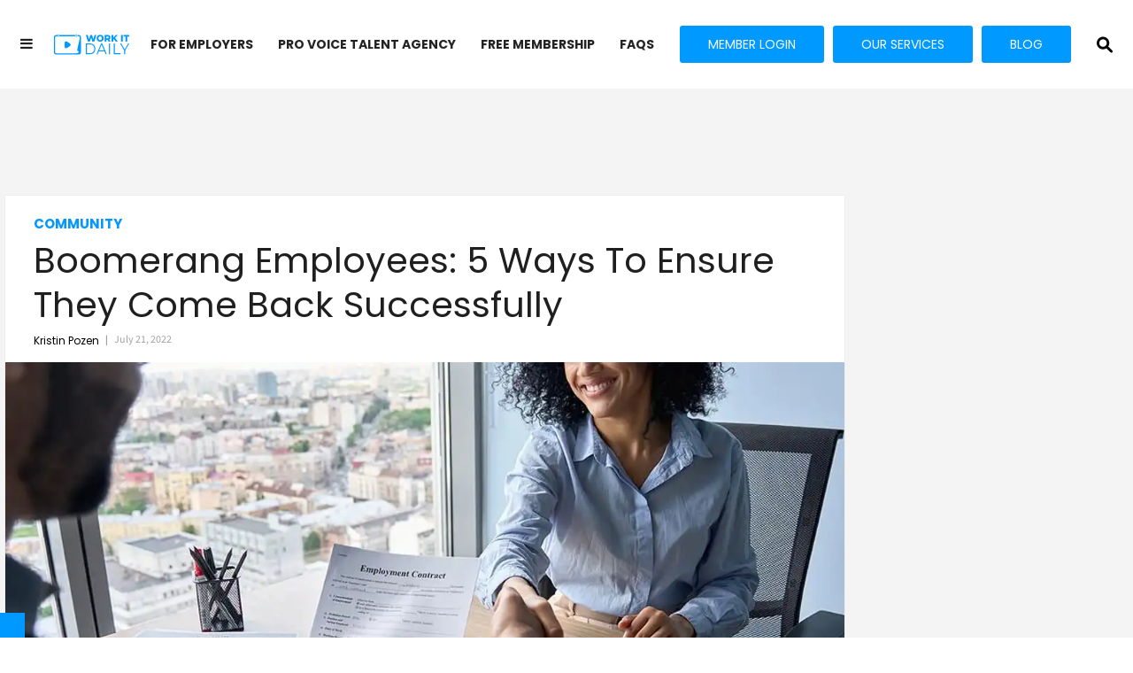

--- FILE ---
content_type: text/html; charset=utf-8
request_url: https://www.workitdaily.com/boomerang-employees
body_size: 47322
content:
<!DOCTYPE html><!-- Powered by RebelMouse. https://www.rebelmouse.com --><html lang="en"><head prefix="og: https://ogp.me/ns# article: https://ogp.me/ns/article#"><script type="application/ld+json">{"@context":"https://schema.org","@type":"NewsArticle","author":[{"@type":"Person","description":"Blend deep expertise in Human Resources with 25 years of experience in the field and you have a perfect recipe for unearthing top talent. As a practice leader and senior executive recruiter, I leverage these strengths to fill critical roles for Duffy Group’s financial services, sustainability, healthcare, technology, and nonprofit clients. In addition to masterfully telling candidates’ stories and finding the perfect match at companies where they can make an impact, I also know how to stir things up in the kitchen. I am a cookie connoisseur and also own Peekaboo Cookies. My creations transport customers to their happy place. I earned a bachelor’s degree in Business Management from Arizona State University. When I’m not recruiting or baking, you can likely find me cheering for my daughter’s basketball team or my beloved ASU Sun Devils.","identifier":"25306950","image":{"@type":"ImageObject","url":"https://www.workitdaily.com/media-library/eyJhbGciOiJIUzI1NiIsInR5cCI6IkpXVCJ9.eyJpbWFnZSI6Imh0dHBzOi8vYXNzZXRzLnJibC5tcy8zMDE3ODAzMS9vcmlnaW4uanBnIiwiZXhwaXJlc19hdCI6MTc3MDI5MjIwN30.KFYkitkZsOJzh8PHde9fTZfpaNVIIvV39tIrU2A2-ms/image.jpg?width=210"},"name":"Kristin Pozen","url":"https://www.workitdaily.com/u/kristinpozen"}],"dateModified":"2023-09-20T19:40:18Z","datePublished":"2022-07-21T18:00:31Z","description":"In today’s candidate-driven job market, employers are looking to the past to fill today’s open roles.Once considered disloyal because they quit for greener pastures, boomerang employees are now very attractive as hiring leaders struggle to fill job vacancies created by pandemic layoffs, the \"Great R...","headline":"5 Ways To Ensure Boomerang Employees Come Back Successfully","image":[{"@type":"ImageObject","height":600,"url":"https://www.workitdaily.com/media-library/woman-shakes-hands-with-the-hiring-manager-after-a-job-interview.jpg?id=30180079&width=1200&height=600&coordinates=0%2C0%2C0%2C14","width":1200},{"@type":"ImageObject","height":1200,"url":"https://www.workitdaily.com/media-library/woman-shakes-hands-with-the-hiring-manager-after-a-job-interview.jpg?id=30180079&width=1200&height=1200&coordinates=406%2C0%2C30%2C0","width":1200},{"@type":"ImageObject","height":1500,"url":"https://www.workitdaily.com/media-library/woman-shakes-hands-with-the-hiring-manager-after-a-job-interview.jpg?id=30180079&width=2000&height=1500&coordinates=282%2C0%2C0%2C0","width":2000},{"@type":"ImageObject","height":700,"url":"https://www.workitdaily.com/media-library/woman-shakes-hands-with-the-hiring-manager-after-a-job-interview.jpg?id=30180079&width=1245&height=700&coordinates=76%2C0%2C0%2C0","width":1245}],"keywords":["boomerang employees","employers","employees","hiring","pros and cons","hiring boomerang employees","human resources","hiring leaders","executives","the great resignation","the great reshuffle","duffy group"],"mainEntityOfPage":{"@id":"https://www.workitdaily.com/boomerang-employees","@type":"WebPage"},"publisher":{"@type":"Organization","logo":{"@type":"ImageObject","url":"https://www.workitdaily.com/media-library/eyJhbGciOiJIUzI1NiIsInR5cCI6IkpXVCJ9.eyJpbWFnZSI6Imh0dHBzOi8vYXNzZXRzLnJibC5tcy8yMjEzNDIwNC9vcmlnaW4ucG5nIiwiZXhwaXJlc19hdCI6MTgwNTcwNjU4OX0._i2bQPA_LtUKwqt9V5TUWe3IcmUyvwNiwIBngv53y1c/image.png?width=210"},"name":"Work It Daily"},"thumbnailUrl":"https://www.workitdaily.com/media-library/woman-shakes-hands-with-the-hiring-manager-after-a-job-interview.jpg?id=30180079&amp;width=210","url":"https://www.workitdaily.com/boomerang-employees"}</script><style>article, aside, details, figcaption, figure, footer, header, hgroup, nav, section{display:block;}html{-webkit-text-size-adjust:100%;-ms-text-size-adjust:100%;}body{margin:0;font-size:1em;line-height:1.4;}body, button, input, select, textarea{;}::-moz-selection{background:#145a7c;color:#fff;text-shadow:none;}::selection{background:#145a7c;color:#fff;text-shadow:none;}:focus{outline:5px auto #2684b1;}a:hover, a:active{outline:0;}b, strong{font-weight:bold;}hr{display:block;height:1px;border:0;border-top:1px solid #ccc;margin:1em 0;padding:0;}q:before, q:after{content:"";content:none;}small{font-size:85%;}ul, ol{margin:1em 0;padding:0 0 0 40px;}nav ul, nav ol{list-style:none;list-style-image:none;margin:0;padding:0;}img{border:0;-ms-interpolation-mode:bicubic;vertical-align:middle;}svg:not(:root){overflow:hidden;}form{margin:0;}button, input{line-height:normal;}button, input[type="button"], input[type="reset"], input[type="submit"]{cursor:pointer;-webkit-appearance:button;}input[type="search"]::-webkit-search-decoration{-webkit-appearance:none;}button::-moz-focus-inner, input::-moz-focus-inner{border:0;padding:0;}input:invalid, textarea:invalid{background-color:#fccfcc;}.visuallyhidden.focusable:active, .visuallyhidden.focusable:focus{clip:auto;height:auto;margin:0;overflow:visible;position:static;width:auto;}.clearfix:before, .clearfix:after{content:"";display:table;}.clearfix:after{clear:both;}.clearfix{zoom:1;}html{font-size:10px;font-family:Montserrat, sans-serif;line-height:1.4;color:#1f1f1f;font-weight:normal;}body, button, input, select, textarea{font-family:Montserrat, sans-serif;color:#1f1f1f;}.col, body{font-size:1.6rem;line-height:1.4;}a{color:#242424;text-decoration:none;}a:hover{color:#242424;text-decoration:none;}.with-primary-color{color:#242424;}.with-primary-color:hover{color:#242424;}.js-tab, .js-keep-reading, .js-toggle{cursor:pointer;}button:focus, input[type="text"], input[type="email"]{outline:0;}audio, canvas, iframe, img, svg, video{vertical-align:middle;max-width:100%;}.main{;}.cover-all{position:absolute;width:100%;height:100%;}.fa{font-family:FontAwesome, fontawesome-mini !important;}.fa-googleplus:before{content:"";}.post-partial, .overflow-visible{overflow:visible !important;}.js-expandable.expanded .js-expand, .js-expandable:not(.expanded) .js-contract{display:none;}.js-scroll-trigger{display:block;width:100%;}.sticky-target:not(.legacy){position:fixed;opacity:0;top:0;will-change:transform;transform:translate3d(0, 0, 0);}.color-inherit:hover, .color-inherit{color:inherit;}.js-appear-on-expand{transition:all .35s;height:0;overflow:hidden;opacity:0;}.content-container{display:none;}.logged-out-user .js-appear-on-expand{height:0;opacity:0;}.h1, .h2{margin:0;padding:0;font-size:1em;font-weight:normal;}.runner-spinner:before{content:"";display:block;padding-top:100%;}.js-hidden-panel{position:fixed;top:0;left:0;right:0;transition:all .3s;z-index:10;}.content{margin-left:auto;margin-right:auto;}.sm-mt-0:not(:empty):before, .sm-mt-1:not(:empty):before, .sm-mt-2:not(:empty):before, .sm-mb-0:not(:empty):after, .sm-mb-1:not(:empty):after, .sm-mb-2:not(:empty):after, .md-mt-0:not(:empty):before, .md-mt-1:not(:empty):before, .md-mt-2:not(:empty):before, .md-mb-0:not(:empty):after, .md-mb-1:not(:empty):after, .md-mb-2:not(:empty):after, .lg-mt-0:not(:empty):before, .lg-mt-1:not(:empty):before, .lg-mt-2:not(:empty):before, .lg-mb-0:not(:empty):after, .lg-mb-1:not(:empty):after, .lg-mb-2:not(:empty):after{content:"";display:block;overflow:hidden;}.sm-mt-0:not(:empty):before{margin-bottom:0;}.sm-mt-1:not(:empty):before{margin-bottom:-10px;}.sm-mt-1 > *{margin-top:10px;}.sm-mt-2:not(:empty):before{margin-bottom:-20px;}.sm-mb-0:not(:empty):after{margin-top:0;}.sm-mb-1:not(:empty):after{margin-top:-10px;}.sm-mb-1 > *{margin-bottom:10px;}.sm-mb-2:not(:empty):after{margin-top:-20px;}.sm-mb-2 > *{;}@media (min-width: 768px){.md-mt-0:not(:empty):before{margin-bottom:0;}}@media (min-width: 768px){.md-mt-1:not(:empty):before{margin-bottom:-10px;}}@media (min-width: 768px){.md-mt-2:not(:empty):before{margin-bottom:-20px;}}@media (min-width: 768px){.md-mb-0:not(:empty):after{margin-top:0;}}@media (min-width: 768px){.md-mb-1:not(:empty):after{margin-top:-10px;}}@media (min-width: 768px){.md-mb-2:not(:empty):after{margin-top:-20px;}}@media (min-width: 1024px){.lg-mt-0:not(:empty):before{margin-bottom:0;}}@media (min-width: 1024px){.lg-mt-1:not(:empty):before{margin-bottom:-10px;}}@media (min-width: 1024px){.lg-mt-2:not(:empty):before{margin-bottom:-20px;}}@media (min-width: 1024px){.lg-mb-0:not(:empty):after{margin-top:0;}}@media (min-width: 1024px){.lg-mb-1:not(:empty):after{margin-top:-10px;}}@media (min-width: 1024px){.lg-mb-2:not(:empty):after{margin-top:-20px;}}.mb-2 > *{margin-bottom:20px;}.mb-2 > :last-child{margin-bottom:0;}.v-sep > *{margin-bottom:20px;}@media (min-width: 768px){.v-sep > *{margin-bottom:40px;}}.v-sep > :last-child{margin-bottom:0;}@media only screen and (min-width: 768px){.hide-tablet-and-desktop{display:none !important;}}.row.px10{margin-left:-10px;margin-right:-10px;}.row.px10 > .col{padding-left:10px;padding-right:10px;}.row.px20{margin-left:-20px;margin-right:-20px;}.row.px20 > .col{padding-left:20px;padding-right:20px;}.row{margin-left:auto;margin-right:auto;overflow:hidden;}.row:after{content:"";display:table;clear:both;}.row:not(:empty){margin-bottom:-20px;}.col{margin-bottom:20px;}@media (min-width: 768px){.col{margin-bottom:40px;}}@media (min-width: 768px){.row:not(:empty){margin-bottom:-40px;}}.row .col{float:left;box-sizing:border-box;}.row .col.s12{width:100%;}@media only screen and (min-width: 768px){.row .col.m12{width:100%;}}@media only screen and (min-width: 1024px){.row .col.l4{width:33.3333%;}}@media only screen and (min-width: 1024px){.row .col.l8{width:66.6667%;}}.widget{position:relative;box-sizing:border-box;}.widget:hover .widget__headline a{color:#242424;}.widget__headline{font-family:Montserrat, sans-serif;color:#1f1f1f;cursor:pointer;}.widget__headline-text{font-family:inherit;color:inherit;word-break:break-word;}.image, .widget__image{background-position:center;background-repeat:no-repeat;background-size:cover;display:block;z-index:0;}.widget__product-buy-btn:hover{color:#fff;}.rebellt-item.parallax.has-description:before, .rebellt-item.parallax.has-description:after{content:"";display:block;padding-bottom:100%;}.rebellt-item.parallax.has-description.is--mobile:before, .rebellt-item.parallax.has-description.is--mobile:after{padding-bottom:90vh;}.rebellt-ecommerce--btn:hover{color:#fff;}.rebelbar.skin-simple .rebelbar__menu-toggle:hover{color:#242424;}.rebelbar.skin-simple .rebelbar__section-link:hover{color:#242424;}.menu-global{display:none;width:100%;position:fixed;color:#fff;background-color:#1a1a1a;height:100%;font-size:1.8rem;overflow-y:auto;overflow-x:hidden;line-height:1.6em;}@media (min-width: 768px){.menu-global{display:block;max-width:320px;top:0;-webkit-transform:translate(-320px);transform:translate(-320px);transform:translate3d(-320px, 0, 0);}}@media (min-width: 768px){.menu-global, .all-content-wrapper{transition:transform .2s cubic-bezier(.2, .3, .25, .9);}}.rm-embed-container.rm-embed-tiktok blockquote > section:before{content:"";display:block;width:100%;height:300px;border-radius:8px;}.logo__image, .image-element__img, .rm-lazyloadable-image{max-width:100%;height:auto;}.sharebar a:hover{text-decoration:none;color:#fff;}.sharebar.with-first-button-caption:not(.enable-panel) .share:first-child:after{content:"Share";padding-left:5px;vertical-align:middle;}.share-media-panel-pinit_share:hover{opacity:.9;}@media (min-width: 768px){.sharebar.with-first-button-caption:not(.enable-panel) .share:first-child:after{content:"Share this story";padding-left:10px;vertical-align:middle;text-transform:uppercase;}}.action-btn:hover{color:#242424;border:2px solid #242424;border-color:#242424;}.search-form__text-input:focus, .search-form__submit:focus{border:0;-webkit-box-shadow:none;-moz-box-shadow:none;box-shadow:none;outline:0;}.search-widget{position:relative;}.search-widget__input, .search-widget__submit{border:none;padding:0;margin:0;color:#1f1f1f;background:none;font-size:inherit;line-height:inherit;}.social-links__link:hover{color:#fff;}.body hr{display:none;}.subscription-widget .social-links__link:hover{color:#242424;border-color:#242424;background:none;}.newsletter-element__submit:hover{opacity:.9;}.social-tab-i .share-fb:after, .social-tab-i .share-tw:after{content:none;}.social-tab-i .icons-share.fb:before{content:"";}.social-tab-i .icons-share.tw:before{content:"";}.social-tab-i .icons-share.pt:before{content:"";}.social-tab-i .icons-share.tl:before{content:"";}.social-tab-i .icons-share.em:before{content:"";}.social-tab-i .icons-share.sprite-shares-close:before{content:"";}.social-tab-i .icons-share.sprite-shares-share:before{content:"";}@media only screen and (min-width: 769px){.share-tab-img:hover .social-tab-i{display:block;}}.posts-custom .posts-wrapper:after{content:"";display:block;margin-bottom:-20px;}.posts-custom .widget{margin-bottom:20px;width:100%;}.posts-custom .widget__headline, .posts-custom .social-date{display:block;}.posts-custom .social-date{color:#a4a2a0;font-size:1.4rem;}.posts-custom[data-attr-layout_headline] .widget{vertical-align:top;}.posts-custom[data-attr-layout_headline="top"] .widget{vertical-align:bottom;}.posts-custom .posts-wrapper{margin-left:0;margin-right:0;font-size:0;line-height:0;}.posts-custom .widget{display:inline-block;}.posts-custom article{margin:0;box-sizing:border-box;font-size:1.6rem;line-height:1.4;}.posts-custom .widget__headline{font-size:1em;font-weight:700;word-wrap:break-word;}.posts-custom .widget__section{display:block;}.posts-custom .widget__head{position:relative;}.posts-custom .main-author__avatar, .posts-custom .social-author__avatar{float:left;border-radius:50%;margin-right:8px;height:30px;width:30px;min-width:30px;overflow:hidden;position:relative;}.posts-custom .main-author__name, .posts-custom .social-author__name{color:#1f1f1f;font-size:1.4rem;font-weight:700;line-height:1.4;display:inline;overflow:hidden;text-overflow:ellipsis;white-space:nowrap;position:relative;}.posts-custom .main-author__name:hover, .posts-custom .social-author__name:hover, .posts-custom .main-author__social-name:hover, .posts-custom .social-author__social-name:hover{color:#242424;}.posts-custom[data-attr-layout_carousel] .posts-wrapper:after{margin-bottom:0 !important;}.posts-custom .slick-arrow:before{position:absolute;left:0;right:0;width:13px;bottom:0;top:0;margin:auto;height:16px;}.posts-custom .slick-arrow:hover{background:#242424;opacity:1;}.posts-custom .slick-dots .slick-active button, .posts-custom .slick-dots button:hover{background:#242424;}.posts-custom hr{display:none;}.posts-custom{font-family:Montserrat, sans-serif;}.posts-custom a{word-wrap:break-word;}.posts-custom .body .image-media, .posts-custom .body .giphy-image .media-photo-credit{display:block;}.posts-custom .widget__shares{margin-left:-10px;margin-right:-10px;font-size:0;}.posts-custom .widget__shares .share{display:inline-block;padding:5px;line-height:0;width:25px;height:25px;border-radius:50%;margin:0 10px;font-size:1.5rem;text-align:center;position:relative;vertical-align:middle;color:#fff;}.posts-custom .widget__shares .share:hover{color:#fff;}.posts-custom .widget__shares i{position:absolute;top:0;left:0;right:0;bottom:0;margin:auto;height:1em;}.infinite-scroll-wrapper:not(.rm-loading){width:1px;height:1px;}.widget__shares button.share, .social-tab-buttons button.share{box-sizing:content-box;}.post-splash-custom .widget__shares .share:hover{color:#fff;}.post-authors__fb-like[fb-xfbml-state="rendered"]:before{content:"Like us on Facebook";line-height:20px;display:inline-block;vertical-align:middle;margin-right:15px;}.post-pager{display:table;width:100%;}.post-pager__btn:hover{background:#242424;color:#fff;}.post-pager__btn:hover .fa{padding:0 5px;}.list{display:block;margin-left:-1em;margin-right:-1em;padding:0;}.list__item{display:inline-block;padding:1em;}.widget__head .rm-lazyloadable-image{width:100%;}.share-plus:hover{background-color:#aaa;}.share-facebook, .share-fb{background-color:#1777f2;}.share-facebook:hover, .share-fb:hover{background-color:#318bff;}.share-twitter, .share-tw{background-color:#50abf1;}.share-twitter:hover, .share-tw:hover{background-color:#00a8e5;}.share-apple:hover{background-color:#333;}.share-linkedin{;}.share-linkedin:hover{background:#006da8;}.share-pinterest:hover{background:#bb2020;}.share-googleplus:hover{background-color:#c73c26;}.share-email:hover{background:#48596b;}.share-tumblr:hover{background-color:#243c53;}.share-sms:hover{background-color:#fd7e14;}.share-instagram:hover{background-color:#4b88b9;}.share-youtube:hover{background-color:#ea2524;}.share-linkedin{background-color:#0077b5;}.share-linkedin:hover{background-color:#005d8e;}.share-slack:hover{background-color:#0077b5;}.share-openid:hover{background-color:#e6881c;}@font-face {font-family: Poppins;font-weight: 400;font-style: normal;font-display: swap;unicode-range: U+??, U+131, U+152-153, U+2BB-2BC, U+2C6, U+2DA, U+2DC, U+2000-206F, U+2074, U+20AC, U+2122, U+2191, U+2193, U+2212, U+2215, U+FEFF, U+FFFD;src: url("https://fonts.gstatic.com/s/poppins/v20/pxiEyp8kv8JHgFVrJJfecg.woff2") format("woff2");}@font-face {font-family: Poppins;font-weight: 500;font-style: normal;font-display: swap;unicode-range: U+??, U+131, U+152-153, U+2BB-2BC, U+2C6, U+2DA, U+2DC, U+2000-206F, U+2074, U+20AC, U+2122, U+2191, U+2193, U+2212, U+2215, U+FEFF, U+FFFD;src: url("https://fonts.gstatic.com/s/poppins/v20/pxiEyp8kv8JHgFVrJJfecg.woff2") format("woff2");}@font-face {font-family: Poppins;font-weight: 700;font-style: normal;font-display: swap;unicode-range: U+??, U+131, U+152-153, U+2BB-2BC, U+2C6, U+2DA, U+2DC, U+304, U+308, U+329, U+2000-206F, U+2074, U+20AC, U+2122, U+2191, U+2193, U+2212, U+2215, U+FEFF, U+FFFD;src: url("https://fonts.gstatic.com/s/poppins/v20/pxiByp8kv8JHgFVrLCz7Z1xlFd2JQEk.woff2") format("woff2");}#sSHARED_New_Design_TOPBAR_0_0_7_0_0_4{margin:0;}:root{;}.mobile-cta{align-items:end;display:flex;flex-direction:column;flex-grow:1;position:absolute;right:15px;}.mobile-cta .cta{column-gap:5px;display:flex;margin:0 0 3px;}.mobile-cta .cta__button{background:#09f;border-radius:4px;color:#fff;font-family:Poppins;font-size:12px;font-style:normal;font-weight:700;line-height:140%;padding:6px 7px;text-transform:uppercase;}.mobile-cta .rm-link{color:#212228;font-family:Poppins;font-size:8px;font-style:normal;font-weight:400;line-height:145%;}.mobile-cta .rm-link a{text-decoration:underline;}@media (min-width: 280px) and (max-width: 359px){.mobile-cta .cta__button{font-size:7px;}}@media (min-width: 768px){.mobile-cta{display:none;}}.rblad-wit_content, .rblad-wit_infinite{display:flex !important;justify-content:center !important;align-items:center !important;}.menu-global .main-menu-item.main-menu-item--login .link{margin-left:0;padding-bottom:0;margin-bottom:5px;width:calc(100% - 42px) !important;}.menu-global .main-menu-item.main-menu-item--login .link:hover{color:#000 !important;}.menu-global .divider:before{display:none !important;}.menu-global .ctalinks .list .list__item:hover{color:#fff !important;}.menu-global__submit{height:8.05px;left:50px;bottom:7px;position:relative;}.menu-global__submit{color:#000;}.menu-global__text-input{padding:20px 20px 20px 40px;font-family:Poppins;font-style:normal;font-weight:400;font-size:13px;line-height:20px;background:#fff;box-sizing:border-box;border-radius:3px;height:38px;color:#b4b4b4;border:1px solid #e7e7e7 !important;}.img-all:after{content:"Copyright @ 2022. Work It Daily. All rights reserved";font-family:Poppins;font-style:normal;font-weight:400;font-size:12px;line-height:18px;color:#747474;display:block;margin-top:18px;width:100%;}.menu-global .main-menu-item{display:none;}@media only screen and (min-width: 768px){.menu-global .main-menu-item.main-menu-item--login .link{margin-left:12px;}}@media only screen and (min-width: 768px){.hide-tablet-and-desktop{display:unset !important;}}.search-widget button{margin-top:-45px !important;}.top_newnav{max-width:1660px !important;}.newnavbar .top_newnavin .toplogo{align-items:center;display:flex;}.include_list li:before{content:"";font-family:FontAwesome;position:absolute;left:52%;}.newnavbar .list{text-align:left;font-family:Poppins;font-style:normal;font-weight:700;font-size:14px;line-height:19.6px;color:#1f1f1fe6;text-transform:uppercase !important;}.top_newnav .top_newnavin{display:flex;justify-content:flex-start;align-items:center;}.top_newnav{;}.ctalinks .list .list__item{line-height:38px !important;background:#09f !important;border:2px solid #09f !important;}.ctalinks .list .list__item:last-child{background:#09f !important;border:2px solid #09f !important;color:#fff !important;}.ctalinks .list .list__item:last-child:hover{background:#09f !important;border-color:#09f !important;color:#fff !important;}@media only screen and (max-width: 1336px){.top_newnavin{height:100px !important;}}@media only screen and (max-width: 1336px){.search-widget button{margin-top:-45px !important;}}@media only screen and (min-width: 768px){.top_newnav .top_newnavin{justify-content:space-evenly;}}@media only screen and (min-width: 1336px){.DummyNavbar{height:60px !important;}}@media (min-width: 768px) and (max-width: 1024px){.DummyNavbar{height:100px !important;}}@media (min-width: 768px) and (max-width: 1024px){.navbar_placer{margin:auto !important;}}#sSHARED_New_Design_TOPBAR_0_0_7_0_0_9{margin:0;}#sSHARED_New_Design_TOPBAR_0_0_7_0_0_10{margin:0;}.newnavbar, .top_newnav, .mid_newnav, .bottom_newnav{margin:0;}.top_newnav, .mid_newnav .list{max-width:1280px;margin:0 auto;}.newnavbar{background:#fff;}.newnavbar .hmenu, .newnavbar .toplogo, .newnavbar .ctalinks, .newnavbar .topsearch{display:inline-block;margin:0;}.mid_newnav .list .list__item:hover:after{background:#fff;height:2px;width:calc(100% - 30px);content:"";position:absolute;left:15px;right:15px;bottom:10px;border-radius:2px;}.bottom_newnav .list .list__item:hover{background:#b04ff3;color:#fff;}.top_newnavin{height:60px;margin:0;padding:5px 0;box-sizing:border-box;vertical-align:top;}.newnavbar .hmenu{height:50px;width:40px;margin:0;display:inline-block;float:left;text-align:center;line-height:50px;}.newnavbar .toplogo{height:24px;float:left;}.ctalinks .list{display:inline-block;float:right;}.top_newnavin{text-align:right;}.ctalinks .list .list__item{padding:0 30px;display:inline-block;line-height:42px;font-family:Poppins;font-style:normal;font-weight:400;border-radius:3px;margin:3px 5px;color:#fff;}.ctalinks .list .list__item:last-child{text-transform:uppercase;}.ctalinks .list .list__item:last-child:hover{;}.newnavbar .list{margin-left:auto;margin-right:auto;}.newnavbar .topsearch{float:right;margin:3px 0;position:relative;display:none;}.topsearch .search-widget__input{height:44px;line-height:42px;border:1px solid #aaa;margin:0 8px;border-radius:3px;color:#555;font-size:15px;padding:0 25px 0 10px;box-sizing:border-box;}.search_btn, .search-widget button{display:inline-block;float:right;height:44px;width:44px;line-height:44px;text-align:center;cursor:pointer;}.search-widget button{background:none;border:0;padding:0;}.search_btn{margin:3px 0;}.topsearch .search-widget__input:focus::-webkit-input-placeholder{color:#0000;}.topsearch .search-widget__input:focus:-moz-placeholder{color:#0000;}.topsearch .search-widget__input:focus::-moz-placeholder{color:#0000;}.topsearch .search-widget__input:focus:-ms-input-placeholder{color:#0000;}.menu-global{background:#fff;z-index:99;}.menu-global .list .list__item, .menu-global .main-menu-item a{font-family:Poppins;font-size:16px;font-style:normal;font-weight:400;line-height:26px;letter-spacing:0;text-align:left;margin-bottom:20px;text-transform:uppercase;padding:0;color:#000;padding:0 10px 0 20px;width:100% !important;}.menu-global .list .list__item:hover, .menu-global .main-menu-item a:hover{color:#0497ff !important;}.menu-global .main-menu-wrapper{padding:12px 0 100px;}.NewWrapper{width:100%;max-width:1270px;margin:0 auto;}.content{width:100%;max-width:100%;}.rbl-ad:before{position:absolute;margin-top:-18px;margin-left:-50px;}@media (min-width: 280px) and (max-width: 359px){.newnavbar .hmenu{width:30px;}}@media (min-width: 768px){.menu-opened .hmenu .fa.fa-bars:before{content:"" !important;}}.photo-caption p, .photo-caption, .photo-credit{font-family:Poppins;font-style:normal;font-weight:400;font-size:15px;line-height:19px;color:#8e8e8e;}.around-the-web__link{font-weight:500;}.main{background-color:#f4f4f4;position:relative;overflow:hidden;}.DummyNavbar{height:180px;}.sm-mb-2 > *{margin-bottom:0;}.NewDesignContainer{margin-top:20px;}.pageTitle h1:before, .pageTitle h1:after{content:"";position:absolute;height:1px;border-bottom:1px solid #000;top:29px;width:500px;}.LatestSmall .posts-custom .widget{margin-bottom:12px;}.pageTitle h1:before{right:100%;margin-right:15px;}.pageTitle h1:after{left:100%;margin-left:15px;}.NewDesignPost .widget__headline-text{font-family:Poppins;font-size:40px;font-style:normal;font-weight:300;line-height:50px;letter-spacing:0;text-align:left;}.NewDesignPost .widget__body{background:#fff;padding:20px 32px 10px;}.NewDesignPost .posts-custom .widget__head{margin:-10px auto;}.NewDesignPost .posts-custom .widget__section{text-transform:uppercase;color:#0497ff;font-family:Poppins;font-size:15px;font-style:normal;font-weight:700;line-height:23px;letter-spacing:0;text-align:left;}.NewDesignPost .posts-custom .widget__headline{font-weight:300;font-size:40px;line-height:50px;color:#1f1f1f;text-transform:capitalize;margin-top:5px;}.NewDesignPost .posts-custom .social-author__avatar{display:none;}.NewDesignPost .posts-custom .social-author__name{font-style:normal;font-weight:300;font-size:12px;line-height:18px;color:#000;display:inline;overflow:hidden;text-overflow:ellipsis;white-space:nowrap;font-family:Poppins;}.NewDesignPost .social-author__name:after{content:"|";color:#9e9e9e;padding:0 7px;}.NewDesignPost .post-tags-primary{font-weight:700;font-size:15px;line-height:22px;text-transform:uppercase;color:#282828;font-family:Poppins;}.NewDesignPost .post-tags-primary:after{content:"›";font-weight:400;font-size:30px;position:relative;top:2.5px;margin-left:10px;}.NewDesignPost .body-description{font-weight:300;font-size:17px;line-height:25px;color:#8e8e8e;font-family:Poppins;}.NewDesignPost .body-description a{color:#0497ff;}.NewDesignPost .widget__show-more{text-align:center;}.NewDesignPost .show-more{font-family:Source Sans Pro;font-size:16px;font-style:normal;font-weight:600;letter-spacing:0;text-align:center;width:auto;padding:0 40px;height:38px;line-height:36px;background:#b04ff3;border-radius:3px;margin:5px auto;display:inline-block;color:#fff;}.NewDesignPost .post-tags-primary{display:inline-block;margin:5px 0;}.NewDesignPost .widget__shares, .ctaNewsletterRight .social-links__link{display:inline-block;margin:10px 0;padding:0;}.NewDesignPost .widget__shares{float:right;}.NewDesignPost .posts-custom .widget__shares a, .NewDesignPost .posts-custom .widget__shares .share, .ctaNewsletterRight .social-links a{background:#282828;height:32px;width:32px;box-sizing:border-box;margin:0 5px;}.NewDesignPost .posts-custom .widget__shares i, .ctaNewsletterRight .social-links__link > span{font-size:20px;text-align:center;}.NewDesignPost h3{font-family:Poppins;font-size:17px;font-style:normal;font-weight:700;line-height:26px;letter-spacing:0;text-align:left;color:#1f1f1f;}.NewDesignPost .social-date{vertical-align:top;display:inline-block;font-weight:300;font-size:12px;line-height:18px;color:#a4a2a0;line-height:18px;margin:5px 0;font-family:Source Sans Pro;}.NewDesignPost .social-author{display:inline-block;line-height:20px;margin:5px 0;}.NewDesignPost .social-author__name:last-child:after{;}.NewDesignPost .around-the-web__list{margin:0 0 20px;padding:0;}.NewDesignPost .around-the-web__list:nth-child(4){margin:0 0 20px;}.NewDesignPost .around-the-web__link, .from-your-site__link{font-family:Poppins;font-size:15px;font-style:normal;line-height:21px;letter-spacing:0;text-align:left;color:#0497ff;font-weight:500 !important;}.NewDesignPost .around-the-web__link{font-family:Poppins;font-size:15px;font-style:normal;font-weight:400;line-height:18px;letter-spacing:0;text-align:left;margin:0;}.NewDesignPost .around-the-web__headline, .from-your-site__headline{font-size:0;display:block !important;text-transform:capitalize !important;}.NewDesignPost .body-description li::marker{color:#000;}.NewDesignPost .posts-custom .widget__shares i.fa-facebook, .ctaNewsletterRight .social-links__link > span.fa-facebook{font-size:26px;position:relative;top:3px;}.NewDesignPost .from-your-site__headline:before{font-family:Poppins;font-size:17px;font-style:normal;font-weight:600;line-height:26px;letter-spacing:0;text-align:left;color:#000;content:"More On Work It Daily";margin-bottom:0;}.NewDesignPost .around-the-web__headline:before{font-family:Poppins;font-size:15px;font-style:normal;font-weight:600;line-height:26px;letter-spacing:0;text-align:left;content:"Around the Web" !important;}.NewDesignPost .posts-custom .widget{margin-bottom:25px;border:1px solid #eee;}.NewDesignPost .show-less{display:none;}.LatestContainer{margin-bottom:20px;}.LatestContainer .text-element{font-family:Montserrat;font-size:20px;font-style:normal;font-weight:700;line-height:24px;letter-spacing:0;color:#b04ff3;}.LatestContainer .widget__headline-text{font-family:Poppins;font-size:20px;font-style:normal;font-weight:300;line-height:28px;letter-spacing:0;}.LatestSmall{margin-top:-8px;}.LatestSmall .widget__headline-text{font-family:Poppins;font-size:15px;font-style:normal;font-weight:300;line-height:21px;letter-spacing:0;text-align:left;display:-webkit-box;-webkit-line-clamp:3;-webkit-box-orient:vertical;overflow:hidden;}.LatestSmall{margin-bottom:5px;}.adtag:after{content:"ADVERTISEMENT";vertical-align:baseline;top:50%;position:absolute;left:0;width:100%;text-align:center;line-height:1;margin:0;padding:0;color:#999;margin-top:-8px !important;}.top-link{position:fixed;bottom:0;right:30px;display:none;}.top-link.hide{display:none;}.share-flipboard svg, .share-fliboard svg{width:18px;height:18px;position:relative;top:2px;}.ctaNewsletter:after{;}.ctaNewsletterRight:after{position:absolute;content:"";background:#282828;inset:0 -100% 0 0;z-index:-1;transform:skewX(-30deg);}.newnavbar .list{text-align:left;font-family:Poppins;font-style:normal;font-weight:700;font-size:14px;line-height:19.6px;color:#1f1f1fe6;text-transform:uppercase !important;}.top_newnavin{display:flex;justify-content:space-evenly;align-items:center;}.top_newnav{max-width:1600px;}.ctalinks .list .list__item{font-size:14px;background:#09f;border:2px solid #09f;}.ctalinks .list .list__item:last-child{background:#09f;border:2px solid #09f;color:#fff;}.ctalinks .list .list__item:last-child:hover{background:#09f;border-color:#09f;color:#fff;}@media (max-width: 1208px){.top_newnavin{height:100px;}}:root{;}.rbl-ad:before{margin:0;bottom:100%;left:50%;transform:translate(-50%, -2px);}:root{--banner-bg:#09f;--banner-color:#fff;}.banner-fixed{position:fixed;inset:auto 0;background-color:var(--banner-bg);color:var(--banner-color);z-index:1000000;box-sizing:border-box;padding:14px;margin-bottom:0;}.banner-fixed:not(:has(.posts-custom)){display:none;}.banner-fixed .widget .body a:hover{color:var(--banner-color);}.bottom{bottom:0;}.banner-fixed .close-button{position:absolute;flex-shrink:0;transition:transform .3s;transition:transform .2s ease-in-out;margin:10px;inset:0 0 auto auto;border:0;background-color:#0000;padding:5px;width:24px;height:24px;}.banner-fixed .close-button:hover{transform:scale(1.1);}.banner-fixed .close-button:before, .banner-fixed .close-button:after{position:absolute;transition:transform .3s;margin-top:-1px;inset:50% 5px auto;background-color:var(--banner-color);height:2px;content:"";}.banner-fixed .close-button:before{transform:rotate(45deg);}.banner-fixed .close-button:after{transform:rotate(-45deg);}.rblad-wit_content, .rblad-wit_infinite{min-height:370px;}@media (min-width: 1024px){.rblad-wit_content, .rblad-wit_infinite{min-height:307px;}}.rm-widget-image-holder .widget__play:before{content:"";position:absolute;width:80px;height:80px;left:50%;top:50%;background:#0003;border-radius:50%;transform:translate(-50%, -50%);}.rm-widget-image-holder.rm-playing .widget__play svg, .rm-widget-image-holder.rm-playing .widget__play:before{display:none;}#sSHARED_New_Design_SSE_0_0_6_0_0_2_0 > .row{margin-bottom:0;}#sSHARED_New_Design_SSE_0_0_6_0_0_2_0 > .row > *{margin-bottom:0;}#sSHARED_New_Design_SSE_0_0_6_0_0_2_0 > .row{margin-left:0;margin-right:0;}#sSHARED_New_Design_SSE_0_0_6_0_0_2_0 > .row > .col{padding:0;}#sSHARED_New_Design_SSE_0_0_6_0_0_2_0_0{width:100%;}@media (min-width: 1024px){#sSHARED_New_Design_SSE_0_0_6_0_0_2_0_0{width:calc(100% - 320px);}}h1.widget__headline{cursor:default !important;}#sSHARED_New_Design_SSE_0_0_6_0_0_2_0_0_9{margin:80px 0;}#sSHARED_New_Design_SSE_0_0_6_0_0_2_0_1{display:none;}@media (min-width: 1024px){#sSHARED_New_Design_SSE_0_0_6_0_0_2_0_1{display:block;width:300px;margin-left:20px;}}#sSHARED_New_Design_SSE_0_0_6_0_0_2_0_1:after{margin-top:0;}#sSHARED_New_Design_SSE_0_0_6_0_0_2_0_1 > *{margin-bottom:0;}#sSHARED_New_Design_SSE_0_0_6_0_0_2_0_1_0_1{background-color:#fff;padding:20px;margin:20px 0 25px;}#sSHARED_New_Design_SSE_0_0_6_0_0_2_0_1_0_1_1 .widget{background-color:#fff;padding:20px 0;}#sSHARED_New_Design_SSE_0_0_6_0_0_2_0_1_0_1_1 .widget__headline{border-bottom:2px solid #0497ff;padding:10px 0;}#sSHARED_New_Design_SSE_0_0_6_0_0_2_0_1_0_1_1 .widget .widget__headline-text{font-size:20px;line-height:28px;font-weight:300;}#sSHARED_New_Design_SSE_0_0_6_0_0_2_0_1_0_1_1 .posts-custom .posts-wrapper:after{margin-bottom:-40px;}#sSHARED_New_Design_SSE_0_0_6_0_0_2_0_1_0_1_1 .posts-custom .widget{margin-bottom:40px;}#sSHARED_New_Design_SSE_0_0_6_0_0_2_0_1_0_1_1 .posts-custom .posts-wrapper{margin-left:-15px;margin-right:-15px;}#sSHARED_New_Design_SSE_0_0_6_0_0_2_0_1_0_1_1 .posts-custom article{margin:0 15px;}</style><meta charset="utf-8"/><link rel="preload" as="font" href="https://fonts.gstatic.com/s/poppins/v20/pxiEyp8kv8JHgFVrJJfecg.woff2" type="font/woff2" crossorigin=""/><link rel="preload" as="font" href="https://fonts.gstatic.com/s/poppins/v20/pxiByp8kv8JHgFVrLCz7Z1xlFd2JQEk.woff2" type="font/woff2" crossorigin=""/><script>const queryString=window.location.search;const urlParams=new URLSearchParams(queryString);const affiliateCode=urlParams.get('affiliate_code');const circleUrls='work-it-daily.circle.so'.split(',');if(affiliateCode){let now=new Date;let days=60;now.setTime(now.getTime()+days*24*60*60*1e3);document.cookie='affiliate_code='+affiliateCode+'; expires='+now.toUTCString()+';'}function getAffiliateCodeCookie(){let cookieArr=document.cookie.split(';');let affiliateCodeCookie=cookieArr.find(cookie=>cookie.split('=')[0].trim()==='affiliate_code');if(affiliateCodeCookie)return decodeURIComponent(affiliateCodeCookie.split('=')[1])}function isCircleUrl(url){return circleUrls.some(circleUrl=>{let circleUrlRegex=new RegExp('^https?://'+circleUrl+'.*');return url.match(circleUrlRegex)})}document.addEventListener('DOMContentLoaded',function(){let links=document.getElementsByTagName('a');let storedAffiliateCode=getAffiliateCodeCookie();if(storedAffiliateCode){for(let i=0;i<links.length;i++){let href=links[i].href;if(href&&isCircleUrl(href)){href+=(href.match(/\?/)?'&':'?')+'affiliate_code='+storedAffiliateCode;links[i].href=href}}}})</script><script async="async" src="https://www.googletagmanager.com/gtag/js?id=GTM-N87QT84"></script><script>window.dataLayer=window.dataLayer||[];function gtag(){dataLayer.push(arguments)}gtag('js',new Date());gtag('config','GTM-N87QT84')</script><script type="text/javascript" class="rm-i-script">window._rmInpZillaSafeSelectorList=[".rm-stats-tracked","IMG.rm-hero-media.rm-lazyloadable-image"]</script><script type="text/javascript" class="rm-i-script">window._rmInpZillaSafeSelectorList=[".rm-stats-tracked","IMG.rm-hero-media.rm-lazyloadable-image"]</script><meta name="robots" content="max-image-preview:large"/><link rel="preload" imagesrcset="https://www.workitdaily.com/media-library/woman-shakes-hands-with-the-hiring-manager-after-a-job-interview.jpg?id=30180079&width=1200&height=400&quality=50&coordinates=0%2C0%2C0%2C164 3x, https://www.workitdaily.com/media-library/woman-shakes-hands-with-the-hiring-manager-after-a-job-interview.jpg?id=30180079&width=1200&height=400&quality=50&coordinates=0%2C0%2C0%2C164 2x, https://www.workitdaily.com/media-library/woman-shakes-hands-with-the-hiring-manager-after-a-job-interview.jpg?id=30180079&width=1200&height=400&quality=50&coordinates=0%2C0%2C0%2C164 1x" as="image" fetchpriority="high"/><link rel="canonical" href="https://www.workitdaily.com/boomerang-employees"/><meta property="fb:app_id" content="356439957813281"/><meta name="twitter:site" content="@"/><meta name="twitter:site:id" content=""/><meta property="og:type" content="article"/><meta property="og:url" content="https://www.workitdaily.com/boomerang-employees"/><meta property="og:site_name" content="Work It Daily"/><meta property="og:image" content="https://www.workitdaily.com/media-library/woman-shakes-hands-with-the-hiring-manager-after-a-job-interview.jpg?id=30180079&width=1200&height=600&coordinates=0%2C0%2C0%2C14"/><meta property="og:image:width" content="1200"/><meta property="og:image:height" content="600"/><meta property="og:title" content="Boomerang Employees: 5 Ways To Ensure They Come Back Successfully"/><meta property="og:description" content="In today’s candidate-driven job market, employers are looking to the past to fill today’s open roles.Once considered disloyal because they quit for greener pastures, boomerang employees are now very attractive as hiring leaders struggle to fill job vacancies created by pandemic layoffs, the &quot;Great R..."/><meta name="description" content="Once considered disloyal because they quit for greener pastures, boomerang employees are now very attractive as hiring leaders struggle to fill job vacancies created by pandemic layoffs, the &quot;Great Resignation/Reshuffle,” and increased production."/><meta name="keywords" content="boomerang employees, employers, employees, hiring, pros and cons, hiring boomerang employees, human resources, hiring leaders, executives, the great resignation, the great reshuffle, duffy group"/><meta name="referrer" content="always"/><meta name="twitter:card" content="summary_large_image"/><meta name="twitter:image" content="https://www.workitdaily.com/media-library/woman-shakes-hands-with-the-hiring-manager-after-a-job-interview.jpg?id=30180079&width=1200&height=600&coordinates=0%2C0%2C0%2C14"/><link rel="preconnect" href="https://assets.rebelmouse.io/" crossorigin="anonymous"/><link rel="preconnect" href="https://user-stats.rbl.ms/" crossorigin="anonymous"/><link rel="preconnect" href="https://pages-stats.rbl.ms/" crossorigin="anonymous"/><!--link rel="preload" href="https://static.rbl.ms/static/fonts/fontawesome/fontawesome-mini.woff" as="font" type="font/woff2" crossorigin--><script type="text/javascript" class="rm-i-script">navigator.userAgent.includes("Chrome")&&function(e,t,n,r,i,o,a,u,c,s,p,l,f,v,d){var m,h,g,y,E=["click","contextmenu","dblclick","gotpointercapture","keydown","keypress","keyup","lostpointercapture","mousedown","mouseup","pointercancel","pointerdown","pointerenter","pointerleave","pointerover","pointerup","touchcancel","touchend","touchstart"],w=["scroll","wheel","mousemove","pointermove","touchmove"],P=new c,I=new c,L=new c,T="_rmStopped",S="rmInpZillaSafe",k="_rmImmediatelyStopped",_=e.setTimeout,b=e.clearTimeout,A=a.prototype,B=s&&"scheduling"in s&&"isInputPending"in s.scheduling;function C(e){return e&&e.canceled?Promise.resolve():(t=(e||{}).space||0,new Promise((function(e){t>0?_(e,0):d(e)}))).then((function(){if(B&&s.scheduling.isInputPending({includeContinuous:!0}))return C(e)}));var t}function Z(e){return e&&(e instanceof n||"function"==typeof e)}function x(e){return e&&"handleEvent"in e}function H(e){return"dataset"in e&&e.dataset.inpZillaSkip}function M(e,t,n,r,i,o){if(!(n[k]||r===u&&n[T]&&t!==n.target)){var a,c={get:(a={target:i,currentTarget:o},function(e,t,n){if(t in a)return a[t];var r=p.get(e,t);return Z(r)?function(){return p.apply(r,e,arguments)}:r}),set:p.set},s=new Proxy(n,c);try{x(e)?e.handleEvent.call(e,s):e.call(t,s)}catch(e){v(e)}}}function O(e){return function(t){var n=this,r=t.eventPhase,i=t.currentTarget,o=t.target;if(H(n))M(e,n,t,r,o,i);else{var a={canceled:!1,space:50};L.has(e)&&(L.get(e).canceled=!0),L.set(e,a),C(a).then((function(){a.canceled||(L.delete(e),M(e,n,t,r,o,i))}))}}}function j(e){return f.length>0&&e instanceof r&&e.dataset}function q(e){var t=!!f.some((function(t){return e.closest(t)}));e.dataset[S]=t?1:0}function F(e){return!!j(e)&&(S in e.dataset||q(e),1==e.dataset[S])}function G(e,t){var n=function(e,t){return!function(e,t){return!function(e){return e&&e.passive}(t)&&function(e){var t=e;return x(e)&&(t=e.handleEvent),!!(t&&t.length>0)}(e)}(e,t)}(e,t);return function(t){var r=this,i=t.eventPhase,o=t.currentTarget,u=t.target,c=t.timeStamp,s=new a("rm").timeStamp-c;function p(){M(e,r,t,i,u,o)}var l=!t.cancelable,f=!H(r),v=s>=20||n||l||function(e){return F(e.target)||F(e.currentTarget)}(t);f&&v?C().then(p):p()}}function N(e,t,n,r){if(!e.has(t)){var i=n(t,r);e.set(t,i)}return e.get(t)}function R(e){E.forEach((function(t){var n="on"+t;Object.defineProperty(e,n,{set:function(e){var n=this,r="__rmInpOn"+t;n[r]&&n.removeEventListener(t,n[r],{passive:!0}),n[r]=e,n.addEventListener(t,e,{passive:!0})}})}))}function U(e,t){return function(){this[e]=!0,t.apply(this,arguments)}}function z(){return!0}e.addEventListener("pointerup",z,{passive:!0}),e.addEventListener("pointerdown",z,{passive:!0}),(m=i.prototype).addEventListener=(h=m.addEventListener,function(t,n,r){var i=this||e;j(i)&&q(i);var o=n;n&&(o=w.includes(t)?N(I,n,O,r):N(P,n,G,r));var a=l.from(arguments);return a[1]=o,h.apply(i,a)}),m.removeEventListener=function(t){return function(n,r){var i,o=this||e,a=r;r&&(w.includes(n)&&I.has(r)?i=I:P.has(r)&&(i=P),i&&(a=i.get(r),i.delete(r)));var u=l.from(arguments);return u[1]=a,t.apply(o,u)}}(m.removeEventListener),R(e),R(t),R(o.prototype),g=A.stopPropagation,y=A.stopImmediatePropagation,A.stopPropagation=U(T,g),A.stopImmediatePropagation=U(k,y),function(){var t=new c;function n(e){return t.has(e)&&t.set(e,!0),b(e)}e.setTimeout=function(n,r){var i=this,o=l.from(arguments).splice(2);if(!Z(n))return _.apply(e,arguments);function a(){t.get(u)||n.apply(i,o),t.delete(u)}var u=_((function(){C().then(a).catch(v)}),r);return t.set(u,!1),u},e.setInterval=function(e,n){var r=this,i=l.from(arguments).splice(2);function o(){t.get(c)||e.apply(r,i)}function a(){return _(u,n)}function u(){t.get(c)?t.delete(c):C().then(o).catch(v).finally(a)}var c=a();return t.set(c,!1),c},e.clearInterval=n,e.clearTimeout=n}()}(window,document,Function,Element,EventTarget,HTMLElement,Event,Event.BUBBLING_PHASE,Map,navigator,Reflect,Array,window._rmInpZillaSafeSelectorList||[],console.error,requestIdleCallback);</script><script class="rm-i-script">window.REBELMOUSE_BOOTSTRAP_DATA={"isUserLoggedIn":false,"site":{"id":19546645,"isCommunitySite":false},"runner":{"id":19546645},"post":{"id":2657702830,"sections":[0,544324100,544398577,544398578,473333499,473310812,479660731],"shareUrl":"https%3A%2F%2Fwww.workitdaily.com%2Fboomerang-employees","status":0,"tags":["boomerang employees","employers","employees","hiring","pros and cons","hiring boomerang employees","human resources","hiring leaders","executives","the great resignation","the great reshuffle","duffy group"]},"path":"/boomerang-employees","pathParams":{"slug":"boomerang-employees"},"resourceId":"pp_2657702830","fbId":"356439957813281","fbAppVersion":"v2.5","clientGaId":"UA-449993-7","messageBusUri":"wss://messages.rebelmouse.io","section":{"id":null},"tag":{"slug":"boomerang-employees","isSection":false},"fullBootstrapUrl":"/res/bootstrap/data.js?site_id=19546645\u0026resource_id=pp_2657702830\u0026path_params=%7B%22slug%22%3A%22boomerang-employees%22%7D\u0026override_device=desktop\u0026post_id=2657702830","whitelabel_menu":{},"useRiver":true,"engine":{"recaptchaSiteKey":null,"lazyLoadShortcodeImages":true,"backButtonGoToPage":true,"changeParticleUrlScroll":false,"countKeepReadingAsPageview":true,"defaultVideoPlayer":"","theoPlayerLibraryLocation":"","trackPageViewOnParticleUrlScroll":true,"webVitalsSampleRate":100,"overrideDevicePixelRatio":null,"image_quality_level":50,"sendEventsToCurrentDomain":false,"enableLoggedOutUserTracking":false,"useSmartLinks2":true}}</script><script class="rm-i-script">window.REBELMOUSE_BASE_ASSETS_URL="https://www.workitdaily.com/static/dist/social-ux/";window.REBELMOUSE_BASE_SSL_DOMAIN="https://www.workitdaily.com";window.REBELMOUSE_TASKS_QUEUE=[];window.REBELMOUSE_LOW_TASKS_QUEUE=[];window.REBELMOUSE_LOWEST_TASKS_QUEUE=[];window.REBELMOUSE_ACTIVE_TASKS_QUEUE=[];window.REBELMOUSE_STDLIB={};window.RM_OVERRIDES={};window.RM_AD_LOADER=[]</script><script src="https://www.workitdaily.com/static/dist/social-ux/main.6bc7945fceb0d1ce31d3.bundle.mjs" class="rm-i-script" type="module" async="async" data-js-app="true" data-src-host="https://www.workitdaily.com" data-src-file="main.mjs"></script><script src="https://www.workitdaily.com/static/dist/social-ux/main.da8512cbfe75950eb816.bundle.js" class="rm-i-script" nomodule="nomodule" defer="defer" data-js-app="true" data-src-host="https://www.workitdaily.com" data-src-file="main.js"></script><script src="https://www.workitdaily.com/static/dist/social-ux/runtime.5f2854bedb02943ff2a5.bundle.mjs" class="rm-i-script" type="module" async="async" data-js-app="true" data-src-host="https://www.workitdaily.com" data-src-file="runtime.mjs"></script><script src="https://www.workitdaily.com/static/dist/social-ux/runtime.5fe7c9a46d72403f8fd3.bundle.js" class="rm-i-script" nomodule="nomodule" defer="defer" data-js-app="true" data-src-host="https://www.workitdaily.com" data-src-file="runtime.js"></script><!-- we collected enough need to fix it first before turn in back on--><!--script src="//cdn.ravenjs.com/3.16.0/raven.min.js" crossorigin="anonymous"></script--><!--script type="text/javascript">
        Raven.config('https://6b64f5cc8af542cbb920e0238864390a@sentry.io/147999').install();
    </script--><link rel="manifest" href="/manifest.json"/><meta name="theme-color" content="#647187"/><script class="rm-i-script">if('serviceWorker' in navigator){window.addEventListener('load',function(){navigator.serviceWorker.register('/sw.js').then(function(a){console.log('ServiceWorker registration successful with scope: ',a.scope)},function(a){console.log('ServiceWorker registration failed: ',a)})})}else{console.log('ServiceWorker not enabled')}</script><script class="rm-i-script">var googletag=googletag||{};googletag.cmd=googletag.cmd||[]</script><meta http-equiv="X-UA-Compatible" content="IE=edge"/><link rel="alternate" type="application/rss+xml" title="Work It Daily" href="/feeds/community.rss"/><meta name="viewport" content="width=device-width,initial-scale=1,minimum-scale=1.0"/><!-- TODO: move the default value from here --><title>5 Ways To Ensure Boomerang Employees Come Back Successfully - Work It Daily</title><script class="rm-i-script">window.REBELMOUSE_LOW_TASKS_QUEUE.push(function(){window.REBELMOUSE_STDLIB.loadExternalStylesheet("/static/css-build/roar/runner/social-ux-non-critical.css?v=rmxassets2a81ec462ecf66316d7fc7a753d0e690",function(){document.body.classList.add("rm-non-critical-loaded")})})</script><script class="rm-i-script">var __RUNNER_PUBLIC__={root:'#runner-root',events:{PAGE_VIEW:'page_view.url_change.listicle_switch_page',URL_CHANGE_PAGE_VIEW:'page_view.url_change',LISTICLE_CHANGE_PAGE_VIEW:'page_view.listicle_switch_page'}}</script><script class="rm-i-script">window.__rebelmouseJsBaseUrl="/static/js-build/";window.__rebelmousePrimaryColor="#242424"</script><link rel="apple-touch-icon" href="https://assets.rebelmouse.io/eyJhbGciOiJIUzI1NiIsInR5cCI6IkpXVCJ9.eyJpbWFnZSI6Imh0dHBzOi8vYXNzZXRzLnJibC5tcy8yNTQ0NDU4NC9vcmlnaW4ucG5nIiwiZXhwaXJlc19hdCI6MTgyNjMwMzg1M30.ALLWiKMrwSD8KjUV47xzgKswq5Iq9mrNFb3fJ0REMQo/img.png?width=192&height=192" sizes="192x192"/><link rel="icon" type="image/png" href="https://assets.rebelmouse.io/eyJhbGciOiJIUzI1NiIsInR5cCI6IkpXVCJ9.eyJpbWFnZSI6Imh0dHBzOi8vYXNzZXRzLnJibC5tcy8yNTQ0NDU4NC9vcmlnaW4ucG5nIiwiZXhwaXJlc19hdCI6MTgyNjMwMzg1M30.ALLWiKMrwSD8KjUV47xzgKswq5Iq9mrNFb3fJ0REMQo/img.png?width=48&height=48" sizes="48x48"/><link rel="preconnect" href="https://fonts.gstatic.com/" crossorigin="crossorigin"/><link rel="preload" href="https://fonts.googleapis.com/css?family=Open Sans:300,400,700|Montserrat:300,400,700|Roboto Slab:300,400,700|Ubuntu:300,400,700|Noto Sans:300,400,700&display=swap" as="&#115;tyle"/><link rel="stylesheet" href="https://fonts.googleapis.com/css?family=Open Sans:300,400,700|Montserrat:300,400,700|Roboto Slab:300,400,700|Ubuntu:300,400,700|Noto Sans:300,400,700&display=swap"/><script type="application/json" data-abtest-name="socialux" data-abtest-value="1"></script><meta property="article:published_time" content="2022-07-21T18:00:31+00:00"/><meta property="article:modified_time" content="2023-09-20T19:40:18+00:00"/><meta property="article:author" content="https://www.facebook.com/204608405450"/><script type="application/json" data-abtest-name="new" data-abtest-value="design"></script><script type="application/json" data-abtest-name="wrk" data-abtest-value="427"></script><script type="application/json" data-abtest-name="WRK" data-abtest-value="509"></script><script type="application/json" data-abtest-name="shift" data-abtest-value="fix"></script><script type="application/json" data-abtest-name="DD" data-abtest-value="1104"></script><script type="application/json" data-abtest-name="wrk" data-abtest-value="9"></script><script type="application/json" data-abtest-name="wrk" data-abtest-value="681"></script><script type="application/json" data-abtest-name="wrk" data-abtest-value="680"></script><script type="application/json" data-abtest-name="wrk" data-abtest-value="643"></script><script type="application/json" data-abtest-name="WRK" data-abtest-value="640"></script><script type="application/json" data-abtest-name="wrk" data-abtest-value="616"></script><script type="application/json" data-abtest-name="wrk" data-abtest-value="593"></script><script type="application/json" data-abtest-name="wrk" data-abtest-value="539"></script><script type="application/json" data-abtest-name="wrk" data-abtest-value="sss"></script><script type="application/json" data-abtest-name="hb" data-abtest-value="fix"></script><!--<link rel="stylesheet" type="text/css" href="https://htlbid.com/v3/workitdaily.com/rblbid.css" />--><script>window.rblbid=window.rblbid||{};rblbid.cmd=rblbid.cmd||[];rblbid.cmd.push(function(){rblbid.layout('universal');rblbid.setTargeting("is_testing","no");rblbid.setTargeting("is_home","no");rblbid.setTargeting("category",["community","human-resources","recruiting","blog","executives","live"]);rblbid.setTargeting("post_id","2657702830");rblbid.setTargeting("aud","")})</script><script type="application/json" data-abtest-name="track" data-abtest-value="btn"></script><script type="application/json" data-abtest-name="test" data-abtest-value="1"></script><meta name="p:domain_verify" content="afc57d5086f2d4bd7d4c433507b30528"/><meta property="fb:pages" content="204608405450"/><meta name="google-site-verification" content="e4HQR_PdwMEDeTDSjuE6qYCDPHt4yoUx_cpkoF7OKUg"/><meta name="facebook-domain-verification" content="521mfyib2mddmkuhy91z37golo5v55"/><!-- Meta Pixel Code --><script>!function(a,b,c,d,e,f,g){if(a.fbq)return;e=a.fbq=function(){e.callMethod?e.callMethod.apply(e,arguments):e.queue.push(arguments)};if(!a._fbq)a._fbq=e;e.push=e;e.loaded=!0;e.version='2.0';e.queue=[];f=b.createElement(c);f.async=!0;f.src=d;g=b.getElementsByTagName(c)[0];g.parentNode.insertBefore(f,g)}(window,document,'script','https://connect.facebook.net/en_US/fbevents.js');fbq('init','1363169481370439');fbq('track','PageView')</script><noscript><img height="1" width="1" style="display:none" src="https://www.facebook.com/tr?id=1363169481370439&ev=PageView&noscript=1"/></noscript><!-- End Meta Pixel Code --><meta name="google-site-verification" content="OQkCRTLlIZR53Tol0KR8KjlVyxYWmQF0fN_nAwxuUZY"/><script type="application/json" data-abtest-name="v" data-abtest-value="share"></script><script type="application/json" data-abtest-name="WRK" data-abtest-value="689"></script><script type="application/json" data-abtest-name="WRK" data-abtest-value="688"></script><script type="application/json" data-abtest-name="wrk" data-abtest-value="684"></script><script type="application/json" data-abtest-name="wrk" data-abtest-value="616"></script><script type="application/json" data-abtest-name="WRK" data-abtest-value="595"></script><script type="application/json" data-abtest-name="wrk" data-abtest-value="508"></script><script type="application/json" data-abtest-name="test" data-abtest-value="1"></script><script async="async" id="AV6605340281e6baede70d87ba" type="text/javascript" src="https://tg1.aniview.com/api/adserver/spt?AV_TAGID=6605340281e6baede70d87ba&AV_PUBLISHERID=65d6d941b0221db749026097"></script><script type="application/json" data-abtest-name="WRK" data-abtest-value="707"></script><script type="application/json" data-abtest-name="WRK" data-abtest-value="693"></script><script type="application/json" data-abtest-name="DD" data-abtest-value="1104"></script><script type="application/json" data-abtest-name="WRK" data-abtest-value="688"></script><script type="application/json" data-abtest-name="WRK" data-abtest-value="679"></script><script type="application/json" data-abtest-name="WRK" data-abtest-value="662"></script><script type="application/json" data-abtest-name="WRK" data-abtest-value="595"></script><script type="application/json" data-abtest-name="wrk" data-abtest-value="592"></script><script type="application/json" data-abtest-name="wrk" data-abtest-value="550"></script><script type="application/json" data-abtest-name="wrk" data-abtest-value="539"></script><script class="rm-i-script">(function(){var a='rebelmouse_abtests=';a+='; Max-Age=0';document.cookie=a+ '; Path=/; SameSite=None; Secure'})()</script><!--[if IE]>
        <script type="text/javascript" src="/static/js-build/libs/html5shiv/html5shiv.js"></script>
    <![endif]--></head><body class="logged-out-user section-community"><script>window.REBELMOUSE_LOWEST_TASKS_QUEUE.push(function(){window.REBELMOUSE_STDLIB.loadExternalStylesheet("/assets/css/non-critical/DC3886DA2B06C4E1FD3707CFA0453D35", function(){})})</script><div id="fb-root"></div><div id="runner-root"></div><div id="curtain" class="curtain"></div><nav class="menu-global"><div class="main-menu-wrapper"><div class="menu-global__search-form hide-tablet-and-desktop"><form action="/search/"><button type="submit" class="menu-global__submit fa fa-search" value="" aria-label="Submit"></button><input name="q" class="menu-global__text-input" type="text" placeholder="Search..." aria-label="Search"/></form></div><div class="divider hide-tablet-and-desktop"></div><div class="divider"></div><ul id="main-menu" class="main-menu"><li class="main-menu-item main-menu-item--login"><a href="/core/users/email_login" class="link" title="Log in">Log in
        </a></li></ul></div></nav><div class="all-content-wrapper"><div class="main v-sep"><div class="" id="sSHARED_New_Design_TOPBAR_0_0_7_0_0_4"></div><div id="sSHARED_New_Design_TOPBAR_0_0_7_0_0_5" class="js-hidden-panel" data-offset="50"><div class="newnavbar" id="sSHARED_New_Design_TOPBAR_0_0_7_0_0_5_0"><div class="top_newnav" id="sSHARED_New_Design_TOPBAR_0_0_7_0_0_5_0_0"><div class="top_newnavin" id="sSHARED_New_Design_TOPBAR_0_0_7_0_0_5_0_0_0"><div class="hmenu" id="sSHARED_New_Design_TOPBAR_0_0_7_0_0_5_0_0_0_0"><div class="rebelbar__menu-toggle js-toggle" data-share-status-id="menu-toggle" data-target="body" data-toggle-class="menu-opened" id="sSHARED_New_Design_TOPBAR_0_0_7_0_0_5_0_0_0_0_0"><i class="fa fa-bars"></i></div></div><div class="toplogo" id="sSHARED_New_Design_TOPBAR_0_0_7_0_0_5_0_0_0_1"><!-- User Code --><a href="/"><svg xmlns="http://www.w3.org/2000/svg" width="85" height="24" viewbox="0 0 85 24" fill="none"><path d="M47.8825 1.48053L45.5355 8.94115H43.3436L41.9581 4.40083L40.5106 8.94115H38.3187L35.9717 1.48053H38.0809L39.5387 6.24467L41.0689 1.48053H42.9507L44.4085 6.2873L45.9284 1.48053H47.8825Z" fill="#0099FF"></path><path d="M52.1648 9.09036C51.3997 9.09036 50.7104 8.92338 50.0969 8.58943C49.4904 8.25548 49.0113 7.79363 48.6598 7.20389C48.3151 6.61415 48.1428 5.9498 48.1428 5.21084C48.1428 4.47188 48.3151 3.80753 48.6598 3.21779C49.0113 2.62805 49.4904 2.1662 50.0969 1.83225C50.7104 1.4983 51.3997 1.33132 52.1648 1.33132C52.9299 1.33132 53.6157 1.4983 54.2223 1.83225C54.8358 2.1662 55.3148 2.62805 55.6595 3.21779C56.011 3.80753 56.1868 4.47188 56.1868 5.21084C56.1868 5.9498 56.011 6.61415 55.6595 7.20389C55.3148 7.79363 54.8358 8.25548 54.2223 8.58943C53.6157 8.92338 52.9299 9.09036 52.1648 9.09036ZM52.1648 7.34244C52.5301 7.34244 52.861 7.25363 53.1574 7.07599C53.4538 6.89836 53.6881 6.64967 53.8604 6.32993C54.0328 6.00309 54.1189 5.63006 54.1189 5.21084C54.1189 4.79162 54.0328 4.42215 53.8604 4.10241C53.6881 3.77556 53.4538 3.52332 53.1574 3.34569C52.861 3.16805 52.5301 3.07924 52.1648 3.07924C51.7995 3.07924 51.4686 3.16805 51.1722 3.34569C50.8758 3.52332 50.6415 3.77556 50.4692 4.10241C50.2968 4.42215 50.2107 4.79162 50.2107 5.21084C50.2107 5.63006 50.2968 6.00309 50.4692 6.32993C50.6415 6.64967 50.8758 6.89836 51.1722 7.07599C51.4686 7.25363 51.7995 7.34244 52.1648 7.34244Z" fill="#0099FF"></path><path d="M60.4228 6.95876H59.3061V8.94115H57.259V1.48053H60.5675C61.2224 1.48053 61.791 1.59422 62.2735 1.82159C62.756 2.04186 63.1282 2.3616 63.3901 2.78081C63.6521 3.19292 63.783 3.67964 63.783 4.24096C63.783 4.78097 63.659 5.25347 63.4108 5.65848C63.1696 6.05638 62.8215 6.36901 62.3666 6.59638L63.9278 8.94115H61.7359L60.4228 6.95876ZM61.7152 4.24096C61.7152 3.8928 61.6083 3.6228 61.3947 3.43095C61.181 3.23911 60.8639 3.14318 60.4435 3.14318H59.3061V5.32808H60.4435C60.8639 5.32808 61.181 5.23571 61.3947 5.05097C61.6083 4.85913 61.7152 4.58912 61.7152 4.24096Z" fill="#0099FF"></path><path d="M67.704 6.23401L66.9389 7.07599V8.94115H64.9124V1.48053H66.9389V4.58202L69.7409 1.48053H71.9948L69.0378 4.78452L72.1499 8.94115H69.7719L67.704 6.23401Z" fill="#0099FF"></path><path d="M75.6959 1.48053H77.7431V8.94115H75.6959V1.48053Z" fill="#0099FF"></path><path d="M80.7401 3.15384H78.5172V1.48053H84.9999V3.15384H82.7873V8.94115H80.7401V3.15384Z" fill="#0099FF"></path><path d="M35.9717 11.0301H40.6145C41.82 11.0301 42.8843 11.2914 43.8074 11.8139C44.7306 12.3249 45.4474 13.0448 45.9578 13.9738C46.4682 14.8912 46.7234 15.9421 46.7234 17.1265C46.7234 18.3109 46.4682 19.3677 45.9578 20.2966C45.4474 21.214 44.7306 21.9339 43.8074 22.4565C42.8843 22.9674 41.82 23.2229 40.6145 23.2229H35.9717V11.0301ZM40.5493 22.1081C41.5485 22.1081 42.4227 21.8991 43.1721 21.4811C43.9215 21.0514 44.5025 20.465 44.9152 19.7218C45.3279 18.967 45.5342 18.1019 45.5342 17.1265C45.5342 16.1511 45.3279 15.2918 44.9152 14.5486C44.5025 13.7938 43.9215 13.2074 43.1721 12.7894C42.4227 12.3597 41.5485 12.1449 40.5493 12.1449H37.1772V22.1081H40.5493Z" fill="#0099FF"></path><path d="M56.9931 19.9657H50.6398L49.2714 23.2229H48.017L53.23 11.0301H54.4192L59.6322 23.2229H58.3615L56.9931 19.9657ZM56.5533 18.9206L53.8165 12.3713L51.0796 18.9206H56.5533Z" fill="#0099FF"></path><path d="M62.0888 11.0301H63.2943V23.2229H62.0888V11.0301Z" fill="#0099FF"></path><path d="M67.5747 11.0301H68.7802V22.1081H75.1661V23.2229H67.5747V11.0301Z" fill="#0099FF"></path><path d="M80.4385 19.0077V23.2229H79.2493V19.0077L74.688 11.0301H75.9749L79.8847 17.8755L83.7944 11.0301H84.9999L80.4385 19.0077Z" fill="#0099FF"></path><path fill-rule="evenodd" clip-rule="evenodd" d="M3.99686 1.60843H2.22892C0.99792 1.60843 0 2.60635 0 3.83734V21.2711C0 22.5021 0.997921 23.5 2.22892 23.5H28.1473C29.3783 23.5 30.3762 22.5021 30.3762 21.2711V3.83734C30.3762 2.60634 29.3783 1.60843 28.1473 1.60843H26.3793V2.94577H28.1473C28.6397 2.94577 29.0388 3.34494 29.0388 3.83734V21.2711C29.0388 21.7635 28.6397 22.1626 28.1473 22.1626H2.22892C1.73652 22.1626 1.33735 21.7635 1.33735 21.2711V3.83734C1.33735 3.34494 1.73652 2.94577 2.22892 2.94577H3.99686V1.60843ZM5.86207 2.94577H24.2476V1.60843H5.86207V2.94577Z" fill="#0099FF"></path><path d="M27.8448 21.006C27.4451 22.253 22.5156 22.6687 22.5156 22.6687H29.71L29.5768 2.99398L26.1128 18.9277C26.1128 18.9277 28.2445 19.759 27.8448 21.006Z" fill="#0099FF"></path><rect x="4.5293" y="0.5" width="0.799373" height="3.3253" rx="0.399687" fill="#0099FF"></rect><rect x="24.7803" y="0.5" width="0.799374" height="3.3253" rx="0.399687" fill="#0099FF"></rect><path d="M14.7495 8.95567C13.5636 8.17985 11.9902 9.03071 11.9902 10.4479V14.6606C11.9902 16.0777 13.5636 16.9286 14.7495 16.1528L17.9694 14.0464C19.0453 13.3426 19.0453 11.7659 17.9694 11.062L14.7495 8.95567Z" fill="#0099FF"></path></svg></a><!-- End User Code --></div><div class="mobile-cta" id="sSHARED_New_Design_TOPBAR_0_0_7_0_0_5_0_0_0_2"><!-- User Code --><div class="cta"><a class="cta__button cta__button--join" rel="noopener noreferrer" href="https://login.circle.so/sign_in?request_host=work-it-daily.circle.so" target="_blank">
    Member Login
  </a><a class="cta__button cta__button--login" href="/#pricing" target="_blank">Our Services</a></div><span class="rm-link">
  Proudly powered by
  <a target="_blank" rel="noopener noreferrer" href="https://www.rebelmouse.com/" target="_blank">RebelMouse</a></span><!-- End User Code --></div><div class="mobmid" id="sSHARED_New_Design_TOPBAR_0_0_7_0_0_5_0_0_0_3"><div class="list" id="sSHARED_New_Design_TOPBAR_0_0_7_0_0_5_0_0_0_3_0"><a class="list__item" href="https://workitdaily.lpages.co/outplacement-services-laid-off-employees/" target="_blank">FOR EMPLOYERS</a><a class="list__item" href="https://workitdaily.lpages.co/pro-voice/" target="_blank">PRO VOICE Talent Agency</a><a class="list__item" href="https://workitdaily.lpages.co/free-resource-center/" target="_blank">FREE MEMBERSHIP</a><a class="list__item" href="https://wid-help.circle.so/c/welcome-to-wid-help-center/" target="_blank">FAQs</a></div></div><div class="ctalinks" id="sSHARED_New_Design_TOPBAR_0_0_7_0_0_5_0_0_0_4"><div class="list" id="sSHARED_New_Design_TOPBAR_0_0_7_0_0_5_0_0_0_4_0"><a class="list__item" href="https://login.circle.so/sign_in?request_host=work-it-daily.circle.so" target="_blank">MEMBER LOGIN</a><a class="list__item" href="https://www.workitdaily.com/#pricing" target="_blank">OUR SERVICES</a><a class="list__item" href="https://www.workitdaily.com/blog/" target="_self">BLOG</a></div></div><!-- User Code --><div class="search_btn"><svg width="18" height="19" viewbox="0 0 18 19" fill="none" xmlns="http://www.w3.org/2000/svg"><path fill-rule="evenodd" clip-rule="evenodd" d="M0 7.60526C0 11.5294 3.18114 14.7105 7.10529 14.7105C11.0294 14.7105 14.2106 11.5294 14.2106 7.60526C14.2106 3.68114 11.0294 0.5 7.10529 0.5C3.18114 0.5 0 3.68114 0 7.60526ZM11.3684 7.60524C11.3684 9.95972 9.45972 11.8684 7.10522 11.8684C4.75073 11.8684 2.84204 9.95972 2.84204 7.60524C2.84204 5.25076 4.75073 3.34207 7.10522 3.34207C9.45972 3.34207 11.3684 5.25076 11.3684 7.60524Z" fill="#070707"></path><path d="M10.3635 12.8733C9.80853 12.3183 9.80853 11.4186 10.3635 10.8636C10.9184 10.3086 11.8182 10.3086 12.3731 10.8636L17.5837 16.0741C18.1386 16.6291 18.1386 17.5289 17.5837 18.0838C17.0287 18.6388 16.1289 18.6388 15.574 18.0838L10.3635 12.8733Z" fill="#070707"></path></svg></div><!-- End User Code --><div class="topsearch" id="sSHARED_New_Design_TOPBAR_0_0_7_0_0_5_0_0_0_6"><!-- User Code --><span class="search_close">×</span><div class="search-widget"><form action="/search/" role="search"><input aria-label="Search" type="text" placeholder="Search" name="q" class="js-search-input search-widget__input"/><button aria-label="Submit" type="submit" value=""><svg width="18" height="19" viewbox="0 0 18 19" fill="none" xmlns="http://www.w3.org/2000/svg"><path fill-rule="evenodd" clip-rule="evenodd" d="M0 7.60526C0 11.5294 3.18114 14.7105 7.10529 14.7105C11.0294 14.7105 14.2106 11.5294 14.2106 7.60526C14.2106 3.68114 11.0294 0.5 7.10529 0.5C3.18114 0.5 0 3.68114 0 7.60526ZM11.3684 7.60524C11.3684 9.95972 9.45972 11.8684 7.10522 11.8684C4.75073 11.8684 2.84204 9.95972 2.84204 7.60524C2.84204 5.25076 4.75073 3.34207 7.10522 3.34207C9.45972 3.34207 11.3684 5.25076 11.3684 7.60524Z" fill="#070707"></path><path d="M10.3635 12.8733C9.80853 12.3183 9.80853 11.4186 10.3635 10.8636C10.9184 10.3086 11.8182 10.3086 12.3731 10.8636L17.5837 16.0741C18.1386 16.6291 18.1386 17.5289 17.5837 18.0838C17.0287 18.6388 16.1289 18.6388 15.574 18.0838L10.3635 12.8733Z" fill="#070707"></path></svg></button></form></div><!-- End User Code --></div></div></div></div></div><div class="" id="sSHARED_New_Design_TOPBAR_0_0_7_0_0_9"></div><div class="DummyNavbar" id="sSHARED_New_Design_TOPBAR_0_0_7_0_0_10"></div><!-- User Code --><a class="top-link hide" href="" id="js-top"><img src="[data-uri]" alt=""/></a><!-- End User Code --><!-- User Code --><div class="navbar_placer"></div><!-- End User Code --><span class="viewport-css-anchor"></span><span class="viewport-css-anchor"></span><span class="viewport-css-anchor"></span><div class="" id="sSHARED_New_Design_TOPBAR_0_0_7_0_0_21"></div><div class="banner-fixed bottom" id="sSHARED_New_Design_TOPBAR_0_0_7_0_0_23"><div class="mb-2 " id="sSHARED_New_Design_TOPBAR_0_0_7_0_0_23_1"></div><!-- User Code --><button class="close-button"></button><!-- End User Code --></div><div class="NewWrapper " id="sSHARED_New_Design_SSE_0_0_6_0_0_2"><div id="sSHARED_New_Design_SSE_0_0_6_0_0_2_0" class="NewDesignContainer row-wrapper clearfix  content"><div class="row px20"><div id="sSHARED_New_Design_SSE_0_0_6_0_0_2_0_0" class=" col sm-mb-2 md-mb-4 s12 m12 l8"><div class="mb-2 NewDesignPost LeadMedia" id="sSHARED_New_Design_SSE_0_0_6_0_0_2_0_0_1_0_0"><div class="posts-custom posts-custom-section section-holder clearfix" data-block="None" data-format="posts-custom" data-source="current_post" data-source-type="current_post" data-source-unique="true" data-section-id="" data-is-reordable="false" data-using-stickers="false" data-has-more="false" data-attr-format="posts-custom" data-attr-posts_id="sSHARED_New_Design_SSE_0_0_6_0_0_2_0_0_1_0_0" data-attr-layout_quality="5" data-attr-header_template="jinja/post/custom-css.html" data-attr-node_id="/root/blocks/block[shared_new_design_sse]/abtests/abtest[1]/element_wrapper/row/column[1]/choose[2]/when[post_page==true]/posts[1]-" data-attr-source_url="current_post" data-attr-all_element_order="section,headline,author,date,photo_caption,photo_credit,body,primary_tag,post_shares,badges,badges_sponsored,community_name,snark_line,page_views,subheadline,date_modified,community_comments,like_button,source_link,collection_button,tags,follow_button,main_author,all_sections,product_prices,product_vendor,product_buy_link,words_count,time_to_read,site_field_tiktok,site_field_Twitter,site_field_FacebookProfile,site_field_LinkedInProfile,site_field_Instagram" data-attr-layout_headline="top" data-attr-layout_author="top" data-attr-layout_date="top" data-attr-layout_section="top" data-attr-layout_body="bottom" data-attr-all_share_buttons="Facebook,Twitter,Linkedin,Flipboard,Email,Tumblr,GooglePlus,Pinterest,Whatsapp,Reddit,CopyLink,Separator,SMS,Slack" data-attr-limit="1" data-attr-show_more_button_text="Read more" data-attr-layout_email="inactive" data-attr-layout_tumblr="inactive" data-attr-layout_googleplus="inactive" data-attr-layout_pinterest="inactive" data-attr-layout_whatsapp="inactive" data-attr-layout_reddit="inactive" data-attr-layout_copylink="inactive" data-attr-layout_separator="inactive" data-attr-layout_sms="inactive" data-attr-layout_slack="inactive" data-attr-data-rm-advanced="true" data-attr-layout_facebook="active" data-attr-layout_twitter="active" data-attr-layout_linkedin="active" data-attr-layout_flipboard="active" data-attr-element_classes="NewDesignPost LeadMedia" data-attr-show_around_the_web="true" data-attr-show_full_post_body="true" data-attr-layout_all_date_format="%B %d, %Y" data-attr-use_tag_image_for_lead_media="true" data-attr-layout_all_headline_tag="h1" data-attr-layout_all_subheadline_tag="h2" data-attr-layout_photo_credit="bottom" data-attr-layout_photo_caption="bottom" data-attr-layout_post_shares="bottom" data-attr-layout_primary_tag="bottom" data-attr-data-rm-device-crops="true" data-attr-layout_mobile_image_crop="3x2" data-attr-allow_crop_override="true" data-attr-layout_all_show_video="true" data-attr-update_url_on_post_view="true" data-attr-layout_all_video_crop="original" data-attr-disable_a_tag="true" data-attr-filters="" data-attr-section_url="" data-attr-source="" data-attr-is_current_post="true"><div class="posts-wrapper clearfix"><div class="widget post-partial tag-boomerang-employees tag-employers tag-employees tag-hiring tag-pros-and-cons tag-hiring-boomerang-employees tag-human-resources tag-hiring-leaders tag-executives tag-the-great-resignation tag-the-great-reshuffle tag-duffy-group" data-category="Community"><article elid="2657702830" data-frozen-sections="[]" class="clearfix page-article sm-mb-1 quality-HD post-2657702830"><div class="row px10"><div class="rm-col-center col sm-mb-1" style="width:100.0%;"><div class="widget__body clearfix sm-mt-1"><a class="widget__section js-load-brick-on-click" href="https://www.workitdaily.com/community/">Community</a><h1 class="widget__headline h1"><span class="widget__headline-text custom-post-headline" data-type="text">
        Boomerang Employees: 5 Ways To Ensure They Come Back Successfully
    </span></h1><div class="social-author clearfix"><div class="social-author__avatar image"><div class="cover-all image" style="background-image: url(&quot;https://www.workitdaily.com/media-library/eyJhbGciOiJIUzI1NiIsInR5cCI6IkpXVCJ9.eyJpbWFnZSI6Imh0dHBzOi8vYXNzZXRzLnJibC5tcy8zMDE3ODAzMS9vcmlnaW4uanBnIiwiZXhwaXJlc19hdCI6MTc3MDI5MjIwN30.KFYkitkZsOJzh8PHde9fTZfpaNVIIvV39tIrU2A2-ms/image.jpg?width=210&quot;)"></div></div><a class="social-author__name" href="https://www.workitdaily.com/u/kristinpozen" data-type="text">Kristin Pozen</a></div><div class="social-date"><span class="social-date__text">July 21, 2022</span></div></div><div class="widget__head"><picture><source srcset="https://www.workitdaily.com/media-library/woman-shakes-hands-with-the-hiring-manager-after-a-job-interview.jpg?id=30180079&width=1200&height=400&quality=50&coordinates=0%2C0%2C0%2C164 3x, https://www.workitdaily.com/media-library/woman-shakes-hands-with-the-hiring-manager-after-a-job-interview.jpg?id=30180079&width=1200&height=400&quality=50&coordinates=0%2C0%2C0%2C164 2x, https://www.workitdaily.com/media-library/woman-shakes-hands-with-the-hiring-manager-after-a-job-interview.jpg?id=30180079&width=1200&height=400&quality=50&coordinates=0%2C0%2C0%2C164 1x"/><img fetchpriority="high" role="img" alt="Woman shakes hands with the hiring manager after a job interview" aria-label="Woman shakes hands with the hiring manager after a job interview" src="https://www.workitdaily.com/media-library/woman-shakes-hands-with-the-hiring-manager-after-a-job-interview.jpg?id=30180079&width=1200&height=400&quality=50&coordinates=0%2C0%2C0%2C164" style="object-fit: cover;" class="rm-lazyloadable-image rm-hero-media" width="1200" height="400"/></picture></div><div class="widget__body clearfix sm-mt-1"><div class="photo-credit">
        Bigstock
    </div><span class="js-scroll-trigger" data-target="body" data-triggers="render-rebelbar" data-toggle-class="with-floating-shares"></span><div id="utm_campaign"></div><div class="body js-expandable clearfix js-listicle-body js-update-url css-listicle-body-2657702830" data-headline="Boomerang Employees: 5 Ways To Ensure They Come Back Successfully" data-elid="2657702830" data-post-url="https://www.workitdaily.com/boomerang-employees" data-authors="Executive Community, Kristin Pozen" data-page-title="5 Ways To Ensure Boomerang Employees Come Back Successfully - Work It Daily"><script type="application/json" id="assembler-ad-config-2657702830">
            {"adCodes": [{"desktop": "\u003cdiv class=\u0027rblad-wit_content\u0027\u003e\u003c/div\u003e", "display": true, "mobile": "\u003cdiv class=\u0027rblad-wit_content\u0027\u003e\u003c/div\u003e", "new_amp": "\u003camp-ad width=336 height=280\n    type=\"doubleclick\"\n    data-slot=\"/22278042776,22664312254/wit/wit_content\"\n    data-multi-size=\"300x250\"\u003e\n\u003c/amp-ad\u003e", "order": 0, "tablet": "\u003cdiv class=\u0027rblad-wit_content\u0027\u003e\u003c/div\u003e"}, {"desktop": "\u003cdiv class=\u0027rblad-wit_content\u0027\u003e\u003c/div\u003e", "display": true, "mobile": "\u003cdiv class=\u0027rblad-wit_content\u0027\u003e\u003c/div\u003e", "new_amp": "\u003camp-ad width=336 height=280\n    type=\"doubleclick\"\n    data-slot=\"/22278042776,22664312254/wit/wit_content\"\n    data-multi-size=\"300x250\"\u003e\n\u003c/amp-ad\u003e", "order": 1, "tablet": "\u003cdiv class=\u0027rblad-wit_content\u0027\u003e\u003c/div\u003e"}, {"desktop": "\u003cdiv class=\u0027rblad-wit_content\u0027\u003e\u003c/div\u003e", "display": true, "mobile": "\u003cdiv class=\u0027rblad-wit_content\u0027\u003e\u003c/div\u003e", "new_amp": "\u003camp-ad width=336 height=280\n    type=\"doubleclick\"\n    data-slot=\"/22278042776,22664312254/wit/wit_content\"\n    data-multi-size=\"300x250\"\u003e\n\u003c/amp-ad\u003e", "order": 2, "tablet": "\u003cdiv class=\u0027rblad-wit_content\u0027\u003e\u003c/div\u003e"}], "adsOrder": [2]}
        </script><div class="body-description"><p>In today’s candidate-driven job market, employers are looking to the past to fill today’s open roles.</p><p>Once considered disloyal because they quit for greener pastures, boomerang employees are now very attractive as hiring leaders struggle to fill job vacancies created by pandemic layoffs, the &quot;Great Resignation/Reshuffle,” and increased production. Some boomerang employees may have retired early during the pandemic, but are now hankering for more to their days than golf and CNN. Finally, boomerangs may have been wrongly dismissed, or a change of leadership has softened the gaze of the new hiring leaders. Whatever the reason, boomerang employees are a growing segment of today’s candidate pool.</p><hr/><p>As unemployment drops to record-low levels and workers become more selective about their career goals and company mission, sometimes a familiar face is just who you need to see in a hard-to-fill role. It’s time to eliminate the loyalty issue and bring back some institutional knowledge.</p><p><div class="rblad-wit_content"></div><div class="rebellt-item
        
        
        
        col1" id="rebelltitem1" data-id="1" data-reload-ads="false" data-is-image="True" data-href="https://www.workitdaily.com/boomerang-employees/what-are-the-pros-and-cons-of-rehiring-boomerang-employees-from-an-employers-perspective" data-basename="what-are-the-pros-and-cons-of-rehiring-boomerang-employees-from-an-employers-perspective" data-post-id="2657702830" data-published-at="1658343555" data-use-pagination="False"><h3 data-role="headline">
            
                What Are The Pros And Cons Of Rehiring Boomerang Employees From An Employer’s Perspective?
            
            
        </h3><img id="885f9" data-rm-shortcode-id="0592c96040bb973a469ec0bdf5d9c41b" data-rm-shortcode-name="rebelmouse-image" class="rm-shortcode rm-lazyloadable-image " lazy-loadable="true" src="data:image/svg+xml,%3Csvg%20xmlns=&#39;http://www.w3.org/2000/svg&#39;%20viewBox=&#39;0%200%20900%20600&#39;%3E%3C/svg%3E" data-runner-src="https://www.workitdaily.com/media-library/hiring-managers-look-at-each-other-while-interviewing-a-job-candidate.jpg?id=30180153&width=980" width="900" height="600" alt="Hiring managers look at each other while interviewing a job candidate"/><small class="image-media media-photo-credit"><p>Bigstock</p></small><p>PROS:</p><ul><li>Such workers bring industry and institutional knowledge and experience to the job, including the new skills and training they acquired while at another company. </li><li>Having experienced other workplaces, boomerangs may be more dedicated to and appreciative of their former employer than they were before. </li><li>In cases where clients followed boomerangs to their new companies, those clients may well follow the boomerang back. </li><li>Boomerangs can be a good fit when a company needs to fill a position quickly.</li><li>If they fit with the employee culture the first time, they will likely fit again.</li><li>Their work ethic and the quality of their work are known commodities.</li><li>They can typically hit the ground running. Not much training or onboarding is necessary which saves time and money.</li></ul><p>CONS</p><ul><li>It may cause a morale issue with current staff. Some co-workers resent the rehiring or think it’s unfair. Former teammates need to be part of the conversation before bringing back a past employee, especially if the candidate previously lacked leadership skills or a culture fit.</li><li>It can also give the impression that one way to get a promotion is to quit. In other words, work elsewhere and then come back for a bump in paygrade and title.</li><li>Workers might expect their previous years of service to count toward the amount of vacation time or paid time off they receive in their new go-round. Be sure to spell out what will happen in an offer letter, or better yet, have a “bridging policy” in your employee handbook.</li><li>A boomerang might struggle to learn new skills or form new relationships if the company has changed significantly since they left.</li><li>The candidate might now be coming back as a supervisor for their former peers which may cause resentment. Hiring leaders need to anticipate how employees will adapt to this change.</li><li>If the returning employee is retired, returning to work might affect their Social Security payments. They may need to limit their hours or earnings to minimize any tax consequences.</li><li>Check the terms of any previous severance package, pension plan, or union agreement that might limit the company’s ability to rehire a worker. In those cases, both parties may be able to waive or change the terms of the earlier deal.</li><li>Security clearance or other certifications may have expired. What is the cost and time involved in reinstating these?</li></ul></div><div class="rebellt-item
        
        
        
        col1" id="rebelltitem2" data-id="2" data-reload-ads="false" data-is-image="True" data-href="https://www.workitdaily.com/boomerang-employees/are-you-struggling-to-fill-open-roles-could-boomerang-employees-be-an-option-for-your-organization" data-basename="are-you-struggling-to-fill-open-roles-could-boomerang-employees-be-an-option-for-your-organization" data-post-id="2657702830" data-published-at="1658343555" data-use-pagination="False"><h3 data-role="headline">
            
                Are You Struggling To Fill Open Roles? Could Boomerang Employees Be An Option For Your Organization?
            
            
        </h3><img id="deff7" data-rm-shortcode-id="e68ebf979c1705c38fe9d304c7001a92" data-rm-shortcode-name="rebelmouse-image" class="rm-shortcode rm-lazyloadable-image " lazy-loadable="true" src="data:image/svg+xml,%3Csvg%20xmlns=&#39;http://www.w3.org/2000/svg&#39;%20viewBox=&#39;0%200%20900%20600&#39;%3E%3C/svg%3E" data-runner-src="https://www.workitdaily.com/media-library/manager-shakes-hands-with-and-congratulates-an-employee.jpg?id=30180107&width=980" width="900" height="600" alt="Manager shakes hands with and congratulates an employee"/><small class="image-media media-photo-credit"><p>Bigstock</p></small><p>You likely have former employees’ contact information in your HRIS, but if not, you can try search engines like Trupeople.com or Zoominfo.com, or LinkedIn.com to track them down.</p><p>If you do reengage former employees like my clients from the marketing and financial services industries recently have done, be sure you do not skip steps in your typical hiring process as well as:</p><ul><li>Be clear about what may have changed in the organization since their departure (leadership, reorganization, benefits, pay, technology).</li><li>Understand more fully why the boomerang left the first time. What was missing in their prior role?</li><li>Ask what is motivating them to return. Does that align with why you want to bring them back?</li><li>Ask whether the existing team wants them back.</li><li>Consider offering a signing bonus paid out in increments as another tool to show a boomerang you want them back to stay—sometimes called a “pay-to-stay bonus.”</li></ul><p>Boomerang employees are on the rise; for the most part, it’s a good thing for employers. You can ensure the “sequel” is better than the original by utilizing a thorough rehiring process.</p><p>For more information on boomerang employees, please see the World At Work article “Familiar Faces” and <a href="https://podcasts.apple.com/us/podcast/sequels-that-improve-on-the-original-the-duffy/id1459149715?i=1000564841024" target="_blank">listen to my podcast</a>.</p><p>Like JoJo Siwa sings, “I’m a come back like a boomerang”—hiring leaders need to be ready.</p></div><div class="rblad-wit_content"></div></p><div class="post-pager js-listicle-pager" data-listicle-style="" data-async_load_parameters="settings=%7B%22use_pagination%22%3A+false%2C+%22pagination_order%22%3A+%5B%5D%2C+%22use_ads%22%3A+true%2C+%22ads_order%22%3A+%5B2%5D%2C+%22use_numeration%22%3A+false%2C+%22numeration_sort%22%3A+-1%2C+%22items_as_posts%22%3A+false%2C+%22body_text_above%22%3A+false%2C+%22layout_type%22%3A+1%2C+%22show_columns_on_mobile%22%3A+false%2C+%22allow_url_update%22%3A+true%2C+%22is_guest_voting_allowed%22%3A+true%2C+%22cooldown_in_seconds%22%3A+null%2C+%22multiple_answers%22%3A+false%2C+%22up_down_voting%22%3A+false%2C+%22reorder_voting%22%3A+false%2C+%22no_redirect%22%3A+false%2C+%22no_post_section%22%3A+false%2C+%22enter_url%22%3A+false%2C+%22next_post_url%22%3A+null%2C+%22voting_extra_fields%22%3A+%7B%7D%2C+%22_deprecated_allow_url_change%22%3A+true%2C+%22_deprecated_turn_into_posts%22%3A+false%2C+%22source%22%3A+%22post_listicle_settings%22%2C+%22list_breaks%22%3A+null%2C+%22ads_breaks%22%3A+%5B2%5D%2C+%22prevent_last_break_repetition%22%3A+false%7D&display_ads=1&platform=desktop"></div><div class="around-the-web"><div class="from-your-site__headline">From Your Site Articles</div><ul class="around-the-web__list"><li class="from-your-site__item"><a href="https://www.workitdaily.com/benefits-of-hiring-creative-employees" class="from-your-site__link" target="_blank" rel="noopener noreferrer">5 Benefits Of Hiring Creative Employees ›</a></li><li class="from-your-site__item"><a href="https://www.workitdaily.com/how-hiring-managers-make-decisions" class="from-your-site__link" target="_blank" rel="noopener noreferrer">How Hiring Managers Make Decisions - Work It Daily ›</a></li><li class="from-your-site__item"><a href="https://www.workitdaily.com/ruin-chances-with-hiring-manager" class="from-your-site__link" target="_blank" rel="noopener noreferrer">5 Ways To Ruin Your Chances With A Hiring Manager - Work It Daily ›</a></li><li class="from-your-site__item"><a href="https://www.workitdaily.com/what-hiring-managers-look-for" class="from-your-site__link" target="_blank" rel="noopener noreferrer">10 Little Things Hiring Managers Look For In Job Candidates - Work ... ›</a></li><li class="from-your-site__item"><a href="https://www.workitdaily.com/what-hiring-managers-want-see" class="from-your-site__link" target="_blank" rel="noopener noreferrer">6 Things Hiring Managers Want To See From Job Candidates ... ›</a></li></ul><div class="around-the-web__headline">Related Articles Around the Web</div><ul class="around-the-web__list"><li class="around-the-web__item"><a href="https://www.forbes.com/sites/benjaminlaker/2022/03/02/the-rise-of-boomerang-employees-during-2022/" class="around-the-web__link" target="_blank" rel="noopener noreferrer">The Rise Of Boomerang Employees During 2022 ›</a></li><li class="around-the-web__item"><a href="https://www.shrm.org/resourcesandtools/hr-topics/people-managers/pages/boomerang-employees.aspx" class="around-the-web__link" target="_blank" rel="noopener noreferrer">Why You Should Welcome Back Boomerang Employees ›</a></li><li class="around-the-web__item"><a href="https://www.cnbc.com/2021/11/03/great-resignation-could-fuel-the-rise-of-the-boomerang-employee.html" class="around-the-web__link" target="_blank" rel="noopener noreferrer">Great Resignation could fuel the rise of the boomerang employee ›</a></li></ul></div></div></div><span class="js-scrolled-url" data-elid="2657702830" data-post-url="https://www.workitdaily.com/boomerang-employees" data-authors="Executive Community, Kristin Pozen" data-headline="Boomerang Employees: 5 Ways To Ensure They Come Back Successfully" data-page-title="5 Ways To Ensure Boomerang Employees Come Back Successfully - Work It Daily"></span><div class="post-tags-primary"><a class="post-tags-primary-link" href="https://www.workitdaily.com/tag/boomerang-employees">boomerang employees</a></div><div class="widget__shares share-panel"><!-- FACEBOOK --><button data-href="https://www.facebook.com/sharer/sharer.php?u=https%3A%2F%2Fwww.workitdaily.com%2Fboomerang-employees%3Fxrs%3DRebelMouse_fb%26ts%3D1695238818" data-track-share="Facebook" class="share share-popup share-fb" aria-label="Share on Facebook"><i aria-hidden="true" class="icons-share fb fa fa-facebook"></i></button><!-- TWITTER --><button data-href="https://twitter.com/intent/tweet?url=https://www.workitdaily.com/boomerang-employees&text=Boomerang%20Employees%3A%205%20Ways%20To%20Ensure%20They%20Come%20Back%20Successfully&" target="_blank" data-track-share="Twitter" class="share share-popup share-tw" "="&quot;" aria-label=" Share on Twitter"><i aria-hidden="true" class="icons-share tw fa fa-twitter"></i></button><!-- LINKEDIN --><button data-href="https://www.linkedin.com/shareArticle?mini=false&url=https://www.workitdaily.com/boomerang-employees&" class="share share-popup share-linkedin" data-track-share="Linkedin" aria-label="Share on Linkedin"><i aria-hidden="true" class="icons-share fa fa-linkedin"></i></button><!-- FLIPBOARD --><button data-href="https://share.flipboard.com/bookmarklet/popout?v=2&url=https://www.workitdaily.com/boomerang-employees" class="share share-popup share-flipboard" aria-label="Share on Flipboard"><svg aria-hidden="true" style="border-radius:45%" aria-hidden="true" role="img" viewbox="15 40 430 430"><path fill="currentColor" d="M0 32v448h448V32H0zm358.4 179.2h-89.6v89.6h-89.6v89.6H89.6V121.6h268.8v89.6z"></path></svg></button></div></div></div></div><script type="application/json" id="post-context-2657702830" class="post-context post-context-2657702830">
    {"customDimensions": {"1":"Executive Community, Kristin Pozen","3":"boomerang employees, employers, employees, hiring, pros and cons, hiring boomerang employees, human resources, hiring leaders, executives, the great resignation, the great reshuffle, duffy group","2":"community","4":"07/21/2022"}, "post": {"id": 2657702830, "providerId": 0, "sections": [0, 544324100, 544398577, 544398578, 473333499, 473310812, 479660731], "authors": [21030904, 25306950], "tags": ["boomerang employees", "employers", "employees", "hiring", "pros and cons", "hiring boomerang employees", "human resources", "hiring leaders", "executives", "the great resignation", "the great reshuffle", "duffy group"], "streams": [], "split_testing": {}} }
</script></article></div></div></div></div><!-- User Code --><div class="OUTBRAIN" data-widget-id="GS_1"></div><script type="text/javascript" async="async" src="//widgets.outbrain.com/outbrain.js"></script><!-- End User Code --><div class="mb-2 NewDesignPost partner-slot" id="sSHARED_New_Design_SSE_0_0_6_0_0_2_0_0_1_0_2"><div class="posts-custom posts-custom-section section-holder clearfix" data-block="section_2" data-format="posts-custom" data-source="frontpage_parent_site_partner-boost" data-source-type="page" data-source-unique="true" data-section-id="562457120" data-is-reordable="true" data-using-stickers="true" data-has-more="true" data-attr-cache_ttl_in_seconds="43200" data-attr-format="posts-custom" data-attr-posts_id="sSHARED_New_Design_SSE_0_0_6_0_0_2_0_0_1_0_2" data-attr-source_unique="true" data-attr-without_current="true" data-attr-layout_quality="5" data-attr-header_template="jinja/post/custom-css.html" data-attr-node_id="/root/blocks/block[shared_new_design_sse]/abtests/abtest[1]/element_wrapper/row/column[1]/choose[2]/when[post_page==true]/posts[2]-" data-attr-source_url="partner-boost" data-attr-all_element_order="badges_sponsored,section,headline,author,date,photo_caption,photo_credit,body,primary_tag,post_shares,all_sections,badges,community_name,snark_line,page_views,subheadline,date_modified,like_button,source_link,collection_button,tags,follow_button,main_author,community_comments,product_prices,product_vendor,product_buy_link,words_count,time_to_read,site_field_tiktok,site_field_Twitter,site_field_FacebookProfile,site_field_LinkedInProfile,site_field_Instagram" data-attr-layout_headline="top" data-attr-layout_primary_tag="bottom" data-attr-layout_author="top" data-attr-layout_date="top" data-attr-layout_section="top" data-attr-layout_body="bottom" data-attr-layout_post_shares="bottom" data-attr-all_share_buttons="Facebook,Twitter,Linkedin,Flipboard,Email,Tumblr,GooglePlus,Pinterest,Whatsapp,Reddit,CopyLink,Separator,SMS,Slack" data-attr-limit="1" data-attr-layout_all_image_crop="original" data-attr-show_more_button_text="Read more" data-attr-layout_email="inactive" data-attr-layout_tumblr="inactive" data-attr-layout_googleplus="inactive" data-attr-layout_pinterest="inactive" data-attr-layout_whatsapp="inactive" data-attr-layout_reddit="inactive" data-attr-layout_copylink="inactive" data-attr-layout_separator="inactive" data-attr-layout_sms="inactive" data-attr-layout_slack="inactive" data-attr-use_smart_keep_reading="true" data-attr-layout_facebook="active" data-attr-layout_twitter="active" data-attr-layout_linkedin="active" data-attr-layout_flipboard="active" data-attr-element_classes="NewDesignPost partner-slot" data-attr-layout_all_date_format="%B %d, %Y" data-attr-use_tag_image_for_lead_media="true" data-attr-layout_all_headline_tag="h2" data-attr-layout_all_subheadline_tag="h3" data-attr-layout_badges_sponsored="top" data-attr-data-rm-advanced="true" data-attr-layout_photo_credit="bottom" data-attr-layout_photo_caption="bottom" data-attr-update_url_on_post_view="true" data-attr-layout_all_show_video="true" data-attr-layout_all_video_crop="original" data-attr-source_site="parent_site" data-attr-section_url="partner-boost"><div class="posts-wrapper clearfix"><div class="widget tag-job-search-tips tag-job-search-strategy tag-spring-clean tag-spring-cleaning tag-job-search tag-how-to-improve-job-search tag-how-to-improve-your-job-search" elid="2651181313" data-category="Cover Letter"><article elid="2651181313" data-frozen-sections="[]" class="clearfix image-article sm-mb-1 quality-HD post-2651181313"><div class="row px10"><div class="rm-col-center col sm-mb-1" style="width:100.0%;"><div class="widget__body clearfix sm-mt-1"><a class="widget__section js-load-brick-on-click" href="https://www.workitdaily.com/job-search/cover-letter/">Cover Letter</a><h2 class="widget__headline h2"><a class="widget__headline-text custom-post-headline" href="https://www.workitdaily.com/how-to-improve-job-search" aria-label="Spring Cleaning: 4 Ways To Fix Your Job Search" data-type="text">
        Spring Cleaning: 4 Ways To Fix Your Job Search
    </a></h2><div class="social-author clearfix"><div class="social-author__avatar image"><div class="cover-all image" style="background-image: url(&quot;https://www.workitdaily.com/media-library/eyJhbGciOiJIUzI1NiIsInR5cCI6IkpXVCJ9.eyJpbWFnZSI6Imh0dHBzOi8vYXNzZXRzLnJibC5tcy8yMjg0MDU4My9vcmlnaW4uanBnIiwiZXhwaXJlc19hdCI6MTgwMDk0Mjc5N30.xREyq9bUqIavzFRgEFX6ku4sgAWGBvLZM1x6Rser8DM/image.jpg?width=210&quot;)"></div></div><a class="social-author__name" href="https://www.workitdaily.com/u/aaronsanborn" data-type="text">Aaron Sanborn</a><div class="social-author__avatar image"><div class="cover-all image" style="background-image: url(&quot;https://www.workitdaily.com/media-library/eyJhbGciOiJIUzI1NiIsInR5cCI6IkpXVCJ9.eyJpbWFnZSI6Imh0dHBzOi8vYXNzZXRzLnJibC5tcy8yODE3ODcxNi9vcmlnaW4uanBnIiwiZXhwaXJlc19hdCI6MTc4OTQxODY4N30.d-T5hpKO6jPkw-a96BwLYocYx3KH5UI-GnIzU46DU8k/image.jpg?width=210&quot;)"></div></div><a class="social-author__name" href="https://www.workitdaily.com/u/jennaarcand" data-type="text">Jenna Arcand</a></div><div class="social-date"><span class="social-date__text">April 01, 2025</span></div></div><div class="widget__head"><a href="https://www.workitdaily.com/how-to-improve-job-search" aria-label="Spring Cleaning: 4 Ways To Fix Your Job Search"><img role="img" type="lazy-image" alt="Woman in the middle of spring cleaning thinks about fixing her job search" aria-label="Woman in the middle of spring cleaning thinks about fixing her job search" src="data:image/svg+xml,%3Csvg xmlns=&#39;http://www.w3.org/2000/svg&#39; viewBox=&#39;0 0 900 600&#39;%3E%3C/svg%3E" data-runner-src="https://www.workitdaily.com/media-library/woman-in-the-middle-of-spring-cleaning-thinks-about-fixing-her-job-search.jpg?id=51772396&width=900&height=600&quality=50&coordinates=0%2C0%2C0%2C0" style="object-fit: cover;" class="rm-lazyloadable-image" width="900" height="600"/></a></div><div class="widget__body clearfix sm-mt-1"><div class="photo-credit">
        Bigstock
    </div><div class="body js-expandable clearfix js-listicle-body js-update-url css-listicle-body-2651181313" data-headline="Spring Cleaning: 4 Ways To Fix Your Job Search" data-elid="2651181313" data-post-url="https://www.workitdaily.com/how-to-improve-job-search" data-authors="Aaron Sanborn, Jenna Arcand" data-page-title="4 Ways To Clean Up & Improve Your Job Search - Work It Daily"><script type="application/json" id="assembler-ad-config-2651181313">
            {"adCodes": [{"desktop": "\u003cdiv class=\u0027rblad-wit_content\u0027\u003e\u003c/div\u003e", "display": true, "mobile": "\u003cdiv class=\u0027rblad-wit_content\u0027\u003e\u003c/div\u003e", "new_amp": "\u003camp-ad width=336 height=280\n    type=\"doubleclick\"\n    data-slot=\"/22278042776,22664312254/wit/wit_content\"\n    data-multi-size=\"300x250\"\u003e\n\u003c/amp-ad\u003e", "order": 0, "tablet": "\u003cdiv class=\u0027rblad-wit_content\u0027\u003e\u003c/div\u003e"}, {"desktop": "\u003cdiv class=\u0027rblad-wit_content\u0027\u003e\u003c/div\u003e", "display": true, "mobile": "\u003cdiv class=\u0027rblad-wit_content\u0027\u003e\u003c/div\u003e", "new_amp": "\u003camp-ad width=336 height=280\n    type=\"doubleclick\"\n    data-slot=\"/22278042776,22664312254/wit/wit_content\"\n    data-multi-size=\"300x250\"\u003e\n\u003c/amp-ad\u003e", "order": 1, "tablet": "\u003cdiv class=\u0027rblad-wit_content\u0027\u003e\u003c/div\u003e"}, {"desktop": "\u003cdiv class=\u0027rblad-wit_content\u0027\u003e\u003c/div\u003e", "display": true, "mobile": "\u003cdiv class=\u0027rblad-wit_content\u0027\u003e\u003c/div\u003e", "new_amp": "\u003camp-ad width=336 height=280\n    type=\"doubleclick\"\n    data-slot=\"/22278042776,22664312254/wit/wit_content\"\n    data-multi-size=\"300x250\"\u003e\n\u003c/amp-ad\u003e", "order": 2, "tablet": "\u003cdiv class=\u0027rblad-wit_content\u0027\u003e\u003c/div\u003e"}], "adsOrder": [2]}
        </script><div class="body-description"><div class="widget__brief"><p>Is your <a href="https://www.workitdaily.com/conduct-an-effective-job-search">job search</a> turning into a grind with no end in sight? It may be time to take a step back and reevaluate your entire approach.</p></div><div class="content-container"></div><div class="js-appear-on-expand"><template><p>In cold weather climates, the beginning of spring is a time to clean the house and get organized—a practice known as spring cleaning. Through the years, spring cleaning has taken on a larger meaning, with people using the time to organize and declutter things in their lives.</p><p>For professionals on the job hunt, a little spring cleaning (metaphorically speaking) could be a great way to reinvigorate your job search. Here are a few strategies your job search spring cleaning should include...</p><p></p><div class="rblad-wit_content"></div><div class="rebellt-item
        
        
        
        col1" id="rebelltitem1" data-id="1" data-reload-ads="false" data-is-image="False" data-href="https://www.workitdaily.com/how-to-improve-job-search/reevaluate-your-job-search-approach" data-basename="reevaluate-your-job-search-approach" data-post-id="2651181313" data-published-at="1616516409" data-use-pagination="False"><h3 data-role="headline">
            
                Reevaluate Your Job Search Approach
            
            
        </h3><span style="display:block;position:relative;padding-top:56.25%;" class="rm-shortcode" data-rm-shortcode-id="950d455afa00ea9e61d0e1f532245d9c"><iframe type="lazy-iframe" data-runner-src="https://www.youtube.com/embed/l74By3ghvyo?rel=0" width="100%" height="auto" frameborder="0" scrolling="no" style="position:absolute;top:0;left:0;width:100%;height:100%;"></iframe></span><p>Make a list of the last handful of jobs you applied for and see if you can identify any positive or negative trends. Consider things like:</p><ul class="ee-ul"><li>How did I learn about this job?</li><li>How did I apply for the job?</li><li>Did I earn an interview?</li><li>What was the ultimate result?</li></ul><p>A lot can be learned about your job search approach just by answering these questions and identifying patterns. For example:</p><p><strong>Negative Trends</strong></p><p>You discovered five jobs through job boards, applied to all of them via the job boards, and never heard back from any of them.</p><p>The common pattern here is applying through job boards. This isn&#39;t to say that job boards don&#39;t serve a purpose in the job search process, but they <a href="https://www.workitdaily.com/job-boards-are-ineffective" target="_self">have their limitations</a>, and you can&#39;t run your job search entirely off of them.</p><p>When you apply through a job board, there&#39;s a good chance that <a href="https://www.workitdaily.com/key-components-of-resume">your resume</a> will never get past the applicant tracking system (ATS) and never be seen by an actual person.</p><p>One simple fix is to research who the hiring manager is that posted the position, address your <a href="https://www.workitdaily.com/how-to-write-cover-letter">cover letter</a> to them directly, and apply for the job directly on the company&#39;s website. </p><p>The more efficient fix would be to take a <a href="https://www.workitdaily.com/proactive-job-search" target="_self">proactive approach</a> by putting together a <a href="https://www.workitdaily.com/creating-an-interview-bucket-list" target="_blank">bucket list</a> of companies that you want to work for and start making connections on LinkedIn with people who work at those companies. You may already know some people who work there or have connections that can refer you to some individuals.</p><p>This strategy is called backchanneling, and it&#39;s the best way to network your way onto a company&#39;s radar and stand out to <a href="https://www.workitdaily.com/how-hiring-managers-make-decisions">hiring managers</a>.</p><p><strong>Positive Trends</strong></p><p>You applied for three jobs via referral, were invited to two job interviews, and made it through multiple rounds of interviews for one of the jobs before being passed over for someone with a little more experience.</p><p>The pattern here is that getting referred to a job by a professional acquaintance is a great way to land a <a href="https://www.workitdaily.com/what-not-to-say-interview">job interview</a>. This indicates that you&#39;re leveraging your network well, and you should continue to focus on your networking efforts.</p><p>The next step is to review the interview process and determine what went well and what needs to be improved. Sometimes the interviewer will <a href="https://www.workitdaily.com/feedback-helps-professional-development" target="_blank">provide feedback</a>, and that feedback can be valuable. However, not everyone is comfortable with giving feedback.</p><p>Chances are you probably have a good idea about areas of improvement and the skills you need to gain. Put together a plan for addressing those shortfalls.</p><p>The good news in making it deep into any interview process is that it indicates that the company likes you as a potential employee (even if the timing just wasn&#39;t right), and the experience could be a roadmap to a job with that company at a later date or another similar opportunity elsewhere.</p></div><div class="rebellt-item
        
        
        
        col1" id="rebelltitem2" data-id="2" data-reload-ads="false" data-is-image="True" data-href="https://www.workitdaily.com/how-to-improve-job-search/give-your-resume-cover-letter-some-much-needed-attention" data-basename="give-your-resume-cover-letter-some-much-needed-attention" data-post-id="2651181313" data-published-at="1616516409" data-use-pagination="False"><h3 data-role="headline">
            
                Give Your Resume &amp; Cover Letter Some Much-Needed Attention
            
            
        </h3><img id="37583" data-rm-shortcode-id="befff2090a8f9e9f32ba790d844e62ac" data-rm-shortcode-name="rebelmouse-image" class="rm-shortcode rm-lazyloadable-image " lazy-loadable="true" src="data:image/svg+xml,%3Csvg%20xmlns=&#39;http://www.w3.org/2000/svg&#39;%20viewBox=&#39;0%200%20900%20600&#39;%3E%3C/svg%3E" data-runner-src="https://www.workitdaily.com/media-library/woman-on-laptop-writes-and-formats-her-resume-to-get-it-past-the-ats.jpg?id=22908913&width=980" width="900" height="600" alt="Woman on laptop writes and formats her resume to get it past the ATS"/><small class="image-media media-photo-credit">Bigstock</small><p>Are you continuously sending similar resumes and cover letters to each job opening with only minor adjustments? If so, your strategy needs some serious spring cleaning.<br/></p><p>Let&#39;s start with resumes!</p><p><strong><a href="https://www.workitdaily.com/customize-your-resume" target="_blank">Every resume should be tailored to the position</a> in order for it to stand out to recruiters and hiring managers.</strong> It may seem like a lot of work, but it&#39;s actually less work than submitting the same resume over and over again and never hearing back.<strong></strong></p><p>The reason why it&#39;s so important to tailor your resume is that throughout your career, you acquire numerous skills, but the job you&#39;re applying for may only be focusing on 6-8 of those skills. In that case, those skills must rise to the top of the resume with quantifiable examples of how you successfully used those skills at previous jobs.</p><p>Remember, recruiters go through hundreds of resumes. They need to be able to tell from a quick glance whether or not you&#39;re a potential candidate for the position.</p><p>While updating your resume, you could also <a href="https://www.workitdaily.com/how-to-optimize-linkedin-profile">spruce up your LinkedIn profile</a> by highlighting the skill sets that you want to be noticed for by recruiters.</p><p>As for writing a good cover letter, the key to success is a <a href="https://www.workitdaily.com/writing-disruptive-cover-letter">disruptive cover letter</a>. When you write a <a href="https://www.workitdaily.com/writing-disruptive-cover-letter">disruptive cover letter</a>, you&#39;re basically telling a story. The story should focus on how you connect with the particular company and job position. Why are you passionate about this line of work? What do you like about the company&#39;s products or services? Why do you admire the work they do? The story could also focus on your personal journey, and how you got to where you currently are in your career.</p><p>If your resumes and cover letters aren&#39;t unique, now is the time to clean things up and get on track.</p></div><div class="rblad-wit_content"></div><div class="rebellt-item
        
        
        
        col1" id="rebelltitem3" data-id="3" data-reload-ads="true" data-is-image="True" data-href="https://www.workitdaily.com/how-to-improve-job-search/build-your-personal-brand" data-basename="build-your-personal-brand" data-post-id="2651181313" data-published-at="1616516409" data-use-pagination="False"><h3 data-role="headline">
            
                Build Your Personal Brand
            
            
        </h3><img id="42d23" data-rm-shortcode-id="1eb4d30fb2789addb778543b35f2ff0f" data-rm-shortcode-name="rebelmouse-image" class="rm-shortcode rm-lazyloadable-image " lazy-loadable="true" src="data:image/svg+xml,%3Csvg%20xmlns=&#39;http://www.w3.org/2000/svg&#39;%20viewBox=&#39;0%200%20900%20600&#39;%3E%3C/svg%3E" data-runner-src="https://www.workitdaily.com/media-library/man-thinks-about-reevaluates-his-job-search-approach-strategy-while-unemployed.jpg?id=23503249&width=980" width="900" height="600" alt="Man thinks about/reevaluates his job search approach/strategy while unemployed"/><small class="image-media media-photo-credit">Bigstock</small><p>Just because you&#39;re looking for work doesn&#39;t mean that you don&#39;t have anything to offer. Use previous career experiences and passions to build your <a href="https://www.workitdaily.com/what-is-a-personal-brand">personal brand</a>.</p><p>Ask yourself, &quot;How do I want other professionals to view me?&quot;</p><p><strong>Pick an area of expertise and start sharing your knowledge and experience with your professional network by pushing out content on your LinkedIn and social media accounts.</strong> Good content can include blogs, social media posts, and videos.</p><p>By sharing content about your experiences and passions, you slowly build your personal brand, and others will start to notice. The content could lead to good discussions with others in your network. It could also lead to reconnecting with connections that you haven&#39;t spoken to in years or making new connections.</p><p>You never know when one of these connections could turn into a job lead or referral. The trick is to get on people&#39;s radars. So, when you&#39;re cleaning up your job search, be sure to build a plan for personal branding.</p></div><div class="rebellt-item
        
        
        
        col1" id="rebelltitem4" data-id="4" data-reload-ads="false" data-is-image="True" data-href="https://www.workitdaily.com/how-to-improve-job-search/maintain-healthy-habits-during-your-job-search" data-basename="maintain-healthy-habits-during-your-job-search" data-post-id="2651181313" data-published-at="1616516409" data-use-pagination="False"><h3 data-role="headline">
            
                Maintain Healthy Habits During Your Job Search
            
            
        </h3><img id="4f322" data-rm-shortcode-id="a81d00c1c53e76d0511da0823a2eb264" data-rm-shortcode-name="rebelmouse-image" class="rm-shortcode rm-lazyloadable-image " lazy-loadable="true" src="data:image/svg+xml,%3Csvg%20xmlns=&#39;http://www.w3.org/2000/svg&#39;%20viewBox=&#39;0%200%20900%20600&#39;%3E%3C/svg%3E" data-runner-src="https://www.workitdaily.com/media-library/people-exercise-during-their-job-search.jpg?id=29187239&width=980" width="900" height="600" alt="People exercise during their job search"/><small class="image-media media-photo-credit">Bigstock</small><p>Your job search is important, but it&#39;s even more important to know when to pull back and focus on personal health and spending time with family and friends.<br/></p><p>There are actually things that you can do for your own enjoyment that could help your job search in the long run, such as:</p><ul class="ee-ul"><li><strong>Grab coffee with a friend. </strong>It&#39;s good to engage in light conversation with friends during challenging times. And if your job search does come up, remember that most people have been through it themselves and you never know when a friend may provide you with a good idea or lead on a job.</li><li><strong><a href="https://www.workitdaily.com/volunteering-help-your-career">Volunteer</a>. </strong>Volunteering is a great way to get involved in the community and help others. In addition, if you develop a little bit of a <a href="https://www.workitdaily.com/how-to-explain-employment-gap" target="_blank">career gap</a> while looking for a job, you can always talk about how you filled that time volunteering if you&#39;re asked about it during a job interview.</li><li><strong>Continue to focus on other passions. </strong>Are you a fitness nut? Blogger? Crafter? Continue to do the things that bring you happiness. And if you&#39;re in a position to profit from your passion through a freelance job or <a href="https://www.workitdaily.com/working-a-second-job-pros-cons" target="_blank">side hustle</a>, even better!</li></ul><p>Spring is the perfect time to clean up and improve your job search so you can land the job you want. If you&#39;re struggling to find a job, follow the tips above to reinvigorate your job search—and watch your career blossom!</p><p><strong>Need more help with your job search?</strong></p><p>Get access to our <a href="https://workitdaily.lpages.co/free-resource-center-optin/" target="_blank">Free Resource Center</a> today (no credit card required!).</p></div><div class="rblad-wit_content"></div><p></p><div class="post-pager js-listicle-pager" data-listicle-style="" data-async_load_parameters="settings=%7B%22use_pagination%22%3A+false%2C+%22pagination_order%22%3A+%5B%5D%2C+%22use_ads%22%3A+true%2C+%22ads_order%22%3A+%5B2%5D%2C+%22use_numeration%22%3A+false%2C+%22numeration_sort%22%3A+-1%2C+%22items_as_posts%22%3A+false%2C+%22body_text_above%22%3A+false%2C+%22layout_type%22%3A+1%2C+%22show_columns_on_mobile%22%3A+false%2C+%22allow_url_update%22%3A+true%2C+%22is_guest_voting_allowed%22%3A+true%2C+%22cooldown_in_seconds%22%3A+null%2C+%22multiple_answers%22%3A+false%2C+%22up_down_voting%22%3A+false%2C+%22reorder_voting%22%3A+false%2C+%22no_redirect%22%3A+false%2C+%22no_post_section%22%3A+false%2C+%22enter_url%22%3A+false%2C+%22next_post_url%22%3A+null%2C+%22voting_extra_fields%22%3A+%7B%7D%2C+%22_deprecated_allow_url_change%22%3A+true%2C+%22_deprecated_turn_into_posts%22%3A+false%2C+%22source%22%3A+%22post_listicle_settings%22%2C+%22list_breaks%22%3A+null%2C+%22ads_breaks%22%3A+%5B2%2C+2%5D%2C+%22prevent_last_break_repetition%22%3A+false%7D&display_ads=1&platform=desktop"></div></template></div><div class="widget__show-more with-primary-color js-keep-reading js-page-view-and-reload-embeds"><span class="show-more js-expand">Read more</span><span class="show-less js-contract">Show less</span></div></div></div><span class="js-scrolled-url" data-elid="2651181313" data-post-url="https://www.workitdaily.com/how-to-improve-job-search" data-authors="Aaron Sanborn, Jenna Arcand" data-headline="Spring Cleaning: 4 Ways To Fix Your Job Search" data-page-title="4 Ways To Clean Up & Improve Your Job Search - Work It Daily"></span><div class="post-tags-primary"><a class="post-tags-primary-link" href="https://www.workitdaily.com/tag/job-search">job search</a></div><div class="widget__shares share-panel"><!-- FACEBOOK --><button data-href="https://www.facebook.com/sharer/sharer.php?u=https%3A%2F%2Fwww.workitdaily.com%2Fhow-to-improve-job-search%3Fxrs%3DRebelMouse_fb%26ts%3D1743528139" data-track-share="Facebook" class="share share-popup share-fb" aria-label="Share on Facebook"><i aria-hidden="true" class="icons-share fb fa fa-facebook"></i></button><!-- TWITTER --><button data-href="https://twitter.com/intent/tweet?url=https://www.workitdaily.com/how-to-improve-job-search&text=Here%20are%204%20ways%20to%20spring%20clean%20and%20improve%20your%20job%20search%21%20%23jobsearch%20%23careeradvice%20%23unemployed&" target="_blank" data-track-share="Twitter" class="share share-popup share-tw" "="&quot;" aria-label=" Share on Twitter"><i aria-hidden="true" class="icons-share tw fa fa-twitter"></i></button><!-- LINKEDIN --><button data-href="https://www.linkedin.com/shareArticle?mini=false&url=https://www.workitdaily.com/how-to-improve-job-search&" class="share share-popup share-linkedin" data-track-share="Linkedin" aria-label="Share on Linkedin"><i aria-hidden="true" class="icons-share fa fa-linkedin"></i></button><!-- FLIPBOARD --><button data-href="https://share.flipboard.com/bookmarklet/popout?v=2&url=https://www.workitdaily.com/how-to-improve-job-search" class="share share-popup share-flipboard" aria-label="Share on Flipboard"><svg aria-hidden="true" style="border-radius:45%" aria-hidden="true" role="img" viewbox="15 40 430 430"><path fill="currentColor" d="M0 32v448h448V32H0zm358.4 179.2h-89.6v89.6h-89.6v89.6H89.6V121.6h268.8v89.6z"></path></svg></button></div></div></div></div><script type="application/json" id="post-context-2651181313" class="post-context post-context-2651181313">
    {"customDimensions": {"1":"Aaron Sanborn, Jenna Arcand","3":"job search tips, job search strategy, spring clean, spring cleaning, job search, how to improve job search, how to improve your job search","2":"cover-letter","4":"04/01/2025"}, "post": {"id": 2651181313, "providerId": 0, "sections": [0, 376490081, 562457120, 370480899, 376514019, 376490053, 376489574, 376491143, 376536198, 404327439, 479660731, 543270555, 473310813, 473333499], "authors": [19836093, 19836096], "tags": ["job search tips", "job search strategy", "spring clean", "spring cleaning", "job search", "how to improve job search", "how to improve your job search"], "streams": [], "split_testing": {}} }
</script></article></div></div></div></div><div class="wrapper-lazy-loading rm-lazy-load-post-lcp-wrapper next-page-wrapper" data-skl-id="/root/blocks/block[shared_new_design_sse]/abtests/abtest[1]/element_wrapper/row/column[1]/choose[3]/otherwise/lazyload-" data-has-more="true" data-more-posts-exists="true" data-posts-sources="" data-ignore-page-number="false"></div><div class="wrapper-lazy-loading infinite-scroll-wrapper next-page-wrapper" style="display: block !important;" data-skl-id="/root/blocks/block[shared_new_design_sse]/abtests/abtest[1]/element_wrapper/row/column[1]/lazyload[1]-" data-has-more="true" data-more-posts-exists="true" data-posts-sources="" data-ignore-page-number="false"></div><div class="wrapper-lazy-loading rm-lazy-load-post-lcp-wrapper next-page-wrapper" data-skl-id="/root/blocks/block[shared_new_design_sse]/abtests/abtest[1]/element_wrapper/row/column[1]/lazyload[2]-" data-has-more="true" data-more-posts-exists="true" data-posts-sources="" data-ignore-page-number="false"></div><div class="wrapper-lazy-loading rm-lazy-load-post-lcp-wrapper next-page-wrapper" data-skl-id="/root/blocks/block[shared_new_design_sse]/abtests/abtest[1]/element_wrapper/row/column[1]/lazyload[3]-" data-has-more="true" data-more-posts-exists="true" data-posts-sources="blogpost" data-ignore-page-number="false"></div><div class="" id="sSHARED_New_Design_SSE_0_0_6_0_0_2_0_0_9"></div></div><div id="sSHARED_New_Design_SSE_0_0_6_0_0_2_0_1" class="rightBar col sm-mb-2 md-mb-4 s12 m12 l4"><!-- User Code --><div class="rblad-wit_sidebar_1" style="min-height: 600px;display: flex; align-items: center;"></div><!-- End User Code --><div class="LatestContainer" id="sSHARED_New_Design_SSE_0_0_6_0_0_2_0_1_0_1"><div class="text-element" id="sSHARED_New_Design_SSE_0_0_6_0_0_2_0_1_0_1_0">Featured</div><div class="mb-2 featured_headline" id="sSHARED_New_Design_SSE_0_0_6_0_0_2_0_1_0_1_1"><div class="posts-custom posts-custom-section section-holder clearfix" data-block="section_3" data-format="posts-custom" data-source="frontpage_parent_site_video" data-source-type="page" data-source-unique="false" data-section-id="0" data-is-reordable="true" data-using-stickers="true" data-has-more="true" data-attr-cache_ttl_in_seconds="43200" data-attr-format="posts-custom" data-attr-posts_id="sSHARED_New_Design_SSE_0_0_6_0_0_2_0_1_0_1_1" data-attr-layout_quality="9" data-attr-node_id="/root/blocks/block[shared_new_design_sse]/abtests/abtest[1]/element_wrapper/row/column[2]/if[is_desktop==true]/element_wrapper/posts[1]-" data-attr-source_url="video" data-attr-all_element_order="headline,subheadline,section,author,date,badges,badges_sponsored,photo_credit,body,snark_line,page_views,post_shares,follow_button,community_comments,like_button,source_link,collection_button,tags,primary_tag,main_author,community_name,photo_caption,all_sections,date_modified,product_prices,product_vendor,product_buy_link,words_count,time_to_read,site_field_tiktok,site_field_Twitter,site_field_FacebookProfile,site_field_LinkedInProfile,site_field_Instagram" data-attr-limit="1" data-attr-layout_vertical_separation="40" data-attr-layout_headline="bottom" data-attr-layout_all_image_crop="16x9" data-attr-layout_horizontal_separation="30" data-attr-element_classes="featured_headline" data-attr-layout_all_show_video="true" data-attr-layout_columns="1" data-attr-allow_duplicates="true" data-attr-use_tag_image_for_lead_media="true" data-attr-layout_all_headline_tag="h2" data-attr-layout_all_subheadline_tag="h3" data-attr-data-rm-advanced="true" data-attr-source_site="parent_site" data-attr-section_url="video"><div class="posts-wrapper clearfix"><div class="widget tag-community-onboarding-strategy tag-member-retention-tactics tag-community-building-lessons tag-first-win-psychology tag-reducing-member-overwhelm tag-circle-ai-agent-onboarding tag-community-management-iteration tag-new-member-experience tag-cognitive-load-in-communities tag-member-engagement-framework tag-community" elid="2674893002"><article elid="2674893002" data-frozen-sections="[]" class="clearfix image-article sm-mb-1 quality-MD post-2674893002"><div class="row px10"><div class="rm-col-center col sm-mb-1" style="width:100.0%;"><div class="widget__head"><a href="https://www.workitdaily.com/community-onboarding-strategy-iteration-tips" aria-label="Community Onboarding Strategy: What Years of Iteration Actually Taught Me"><img role="img" type="lazy-image" alt="Person starts a community onboarding process on their phone" aria-label="Person starts a community onboarding process on their phone" src="data:image/svg+xml,%3Csvg xmlns=&#39;http://www.w3.org/2000/svg&#39; viewBox=&#39;0 0 1245 700&#39;%3E%3C/svg%3E" data-runner-src="https://www.workitdaily.com/media-library/person-starts-a-community-onboarding-process-on-their-phone.jpg?id=62812337&width=1245&height=700&quality=50&coordinates=0%2C260%2C0%2C261" style="object-fit: cover;" class="rm-lazyloadable-image" width="1245" height="700"/></a></div><div class="widget__body clearfix sm-mt-1"><h2 class="widget__headline h2"><a class="widget__headline-text custom-post-headline" href="https://www.workitdaily.com/community-onboarding-strategy-iteration-tips" aria-label="Community Onboarding Strategy: What Years of Iteration Actually Taught Me" data-type="text">
        Community Onboarding Strategy: What Years of Iteration Actually Taught Me
    </a></h2></div></div></div><script type="application/json" id="post-context-2674893002" class="post-context post-context-2674893002">
    {"customDimensions": {"1":"Dani Smart","3":"community onboarding strategy, member retention tactics, community building lessons, first win psychology, reducing member overwhelm, circle ai agent onboarding, community management iteration, new member experience, cognitive load in communities, member engagement framework, community","2":"popular","4":"01/15/2026"}, "post": {"id": 2674893002, "providerId": 0, "sections": [0, 370480899, 479660731, 473333499], "authors": [24757523], "tags": ["community onboarding strategy", "member retention tactics", "community building lessons", "first win psychology", "reducing member overwhelm", "circle ai agent onboarding", "community management iteration", "new member experience", "cognitive load in communities", "member engagement framework", "community"], "streams": [], "split_testing": {}} }
</script></article></div></div></div></div><div class="mb-2 LatestSmall" id="sSHARED_New_Design_SSE_0_0_6_0_0_2_0_1_0_1_2"><div class="posts-custom posts-custom-section section-holder clearfix" data-block="section_4" data-format="posts-custom" data-source="frontpage_parent_site_Editors-Picks" data-source-type="page" data-source-unique="false" data-section-id="526353713" data-is-reordable="true" data-using-stickers="true" data-has-more="false" data-attr-cache_ttl_in_seconds="43200" data-attr-format="posts-custom" data-attr-posts_id="sSHARED_New_Design_SSE_0_0_6_0_0_2_0_1_0_1_2" data-attr-layout_quality="9" data-attr-node_id="/root/blocks/block[shared_new_design_sse]/abtests/abtest[1]/element_wrapper/row/column[2]/if[is_desktop==true]/element_wrapper/posts[2]-" data-attr-source_url="Editors-Picks" data-attr-all_element_order="headline,subheadline,section,author,date,badges,badges_sponsored,photo_credit,body,snark_line,page_views,post_shares,follow_button,community_comments,like_button,source_link,collection_button,tags,primary_tag,main_author,community_name,photo_caption,all_sections,date_modified,product_prices,product_vendor,product_buy_link,words_count,time_to_read,site_field_tiktok,site_field_Twitter,site_field_FacebookProfile,site_field_LinkedInProfile,site_field_Instagram" data-attr-limit="3" data-attr-layout_image_column_width="42" data-attr-layout_headline="right" data-attr-layout_all_image_crop="3x2" data-attr-data-rm-advanced="true" data-attr-allow_duplicates="true" data-attr-element_classes="LatestSmall" data-attr-use_tag_image_for_lead_media="true" data-attr-layout_all_headline_tag="h2" data-attr-layout_all_subheadline_tag="h3" data-attr-source_site="parent_site" data-attr-section_url="Editors-Picks"><div class="posts-wrapper clearfix"><div class="widget tag-kinsta tag-hiring tag-remote-jobs tag-remote-work tag-remote-workforce tag-remote-companies-hiring tag-remote-companies-2021 tag-sysops-engineer tag-sysops-engineer-jobs" elid="2653014498"><article elid="2653014498" data-frozen-sections="[]" class="clearfix page-article sm-mb-1 quality-MD post-2653014498"><div class="row px10"><div class="rm-col-center col sm-mb-1" style="width:42.0%;"><div class="widget__head"><a href="https://www.workitdaily.com/kinsta-hiring-remote-sysops-engineer" aria-label="Now Hiring: Remote SysOps Engineer"><img role="img" type="lazy-image" alt="Now Hiring: Remote SysOps Engineer" aria-label="Now Hiring: Remote SysOps Engineer" src="data:image/svg+xml,%3Csvg xmlns=&#39;http://www.w3.org/2000/svg&#39; viewBox=&#39;0 0 1200 800&#39;%3E%3C/svg%3E" data-runner-src="https://www.workitdaily.com/media-library/image.png?id=26404410&width=600&height=400&quality=50&coordinates=458%2C0%2C42%2C0" style="object-fit: cover;" class="rm-lazyloadable-image" width="1200" height="800"/></a></div></div><div class="rm-col-right col" style="width:58.0%;"><div class="widget__body clearfix sm-mt-1"><h2 class="widget__headline h2"><a class="widget__headline-text custom-post-headline" href="https://www.workitdaily.com/kinsta-hiring-remote-sysops-engineer" aria-label="Now Hiring: Remote SysOps Engineer" data-type="text">
        Now Hiring: Remote SysOps Engineer
    </a></h2></div></div></div><script type="application/json" id="post-context-2653014498" class="post-context post-context-2653014498">
    {"customDimensions": {"1":"Spark Talk, Kinsta \u00ae","3":"kinsta, hiring, remote jobs, remote work, remote workforce, remote companies hiring, remote companies 2021, sysops engineer, sysops engineer jobs","2":"popular","4":"05/18/2021"}, "post": {"id": 2653014498, "providerId": 0, "sections": [370480899, 545998439, 545998440, 376489962, 526353713, 545658354, 548352055, 548352058, 543270555, 473310812, 473310813, 473333499], "authors": [19548593, 21891195], "tags": ["kinsta", "hiring", "remote jobs", "remote work", "remote workforce", "remote companies hiring", "remote companies 2021", "sysops engineer", "sysops engineer jobs"], "streams": [], "split_testing": {}} }
</script></article></div><div class="widget tag-career-change tag-entrepreneur tag-entrepreneurship tag-career tag-career-challenges tag-overcoming-career-challenges tag-personal-branding tag-personal-development tag-professional-development tag-professional-growth tag-success tag-career-success tag-pro-athletes tag-tom-brady tag-chris-gronkowski tag-nfl tag-tiktok tag-social-media-strategy tag-social-media tag-career-growth post-section--popular" elid="2650426952"><article elid="2650426952" data-frozen-sections="[]" class="clearfix page-article sm-mb-1 quality-MD post-2650426952"><div class="row px10"><div class="rm-col-center col sm-mb-1" style="width:42.0%;"><div class="widget__head"><a href="https://www.workitdaily.com/athletes-and-career-change" aria-label="3 Important Career Lessons Learned On And Off The Field"><img role="img" type="lazy-image" alt="J.T. O&#39;Donnell reflects on lessons professionals can learn from athletes." aria-label="J.T. O&#39;Donnell reflects on lessons professionals can learn from athletes." src="data:image/svg+xml,%3Csvg xmlns=&#39;http://www.w3.org/2000/svg&#39; viewBox=&#39;0 0 1200 800&#39;%3E%3C/svg%3E" data-runner-src="https://www.workitdaily.com/media-library/j-t-o-donnell-reflects-on-lessons-professionals-can-learn-from-athletes.png?id=25632872&width=600&height=400&quality=50&coordinates=160%2C0%2C0%2C0" style="object-fit: cover;" class="rm-lazyloadable-image" width="1200" height="800"/></a></div></div><div class="rm-col-right col" style="width:58.0%;"><div class="widget__body clearfix sm-mt-1"><h2 class="widget__headline h2"><a class="widget__headline-text custom-post-headline" href="https://www.workitdaily.com/athletes-and-career-change" aria-label="3 Important Career Lessons Learned On And Off The Field" data-type="text">
        3 Important Career Lessons Learned On And Off The Field
    </a></h2></div></div></div><script type="application/json" id="post-context-2650426952" class="post-context post-context-2650426952">
    {"customDimensions": {"1":"Executive Community, J.T. O'Donnell","3":"career change, entrepreneur, entrepreneurship, career, career challenges, overcoming career challenges, personal branding, personal development, professional development, professional growth, success, career success, pro athletes, tom brady, chris gronkowski, nfl, tiktok, social media strategy, social media, career growth","2":"popular","4":"02/10/2021"}, "post": {"id": 2650426952, "providerId": 0, "sections": [0, 370480899, 376489962, 526353713, 376489624, 473333499, 479660731], "authors": [21030904, 19549412], "tags": ["career change", "entrepreneur", "entrepreneurship", "career", "career challenges", "overcoming career challenges", "personal branding", "personal development", "professional development", "professional growth", "success", "career success", "pro athletes", "tom brady", "chris gronkowski", "nfl", "tiktok", "social media strategy", "social media", "career growth"], "streams": [], "split_testing": {}} }
</script></article></div><div class="widget tag-barstool tag-camera-phone tag-career-growth-and-development tag-career-growth-opportunities tag-chrisgronkowski tag-cowboys tag-dallascowboys tag-dinner tag-football tag-free tag-gronkspike tag-iceshaker tag-investor tag-nfl tag-nflfootball tag-nflplayer tag-nflplayers tag-nflworkout tag-payday tag-rookie tag-salary tag-sharing tag-sharktank tag-tic-toc tag-tic-tok tag-tick-tock tag-ticktock tag-tictok tag-tik-tok tag-tiktok tag-tiktok-com tag-trade tag-trainingcamp tag-video tag-video-phone tag-weighin tag-youtube-com tag-chris-gronkowski" elid="2650178933"><article elid="2650178933" data-frozen-sections="[]" class="clearfix page-article sm-mb-1 quality-MD post-2650178933"><div class="row px10"><div class="rm-col-center col sm-mb-1" style="width:42.0%;"><div class="widget__head"><a href="https://www.workitdaily.com/how-chrisgronkowski-finds-success-post-nfl" aria-label="How Ex-NFL Player, Chris Gronkowski, Is Using Social Media To Change Careers"><img role="img" type="lazy-image" alt="How Ex-NFL Player, Chris Gronkowski, Is Using Social Media To Change Careers" aria-label="How Ex-NFL Player, Chris Gronkowski, Is Using Social Media To Change Careers" src="data:image/svg+xml,%3Csvg xmlns=&#39;http://www.w3.org/2000/svg&#39; viewBox=&#39;0 0 1200 800&#39;%3E%3C/svg%3E" data-runner-src="https://www.workitdaily.com/media-library/ex-nfl-player-chris-gronkowski-is-now-a-successful-entrepreneur-of-the-ice-shaker-brand-he-used-social-media-to-help-him-get-t.png?id=25551501&width=600&height=400&quality=50&coordinates=0%2C0%2C0%2C0" style="object-fit: cover;" class="rm-lazyloadable-image" width="1200" height="800"/></a></div></div><div class="rm-col-right col" style="width:58.0%;"><div class="widget__body clearfix sm-mt-1"><h2 class="widget__headline h2"><a class="widget__headline-text custom-post-headline" href="https://www.workitdaily.com/how-chrisgronkowski-finds-success-post-nfl" aria-label="How Ex-NFL Player, Chris Gronkowski, Is Using Social Media To Change Careers" data-type="text">
        How Ex-NFL Player, Chris Gronkowski, Is Using Social Media To Change Careers
    </a></h2></div></div></div><script type="application/json" id="post-context-2650178933" class="post-context post-context-2650178933">
    {"customDimensions": {"1":"Executive Community, J.T. O'Donnell","3":"barstool, camera phone, career growth and development, career growth opportunities, chrisgronkowski, cowboys, dallascowboys, dinner, football, free, gronkspike, iceshaker, investor, nfl, nflfootball, nflplayer, nflplayers, nflworkout, payday, rookie, salary, sharing, sharktank, tic toc, tic tok, tick tock, ticktock, tictok, tik tok, tiktok, tiktok.com, trade, trainingcamp, video, video phone, weighin, youtube.com, chris gronkowski","2":"editors-picks","4":"01/29/2021"}, "post": {"id": 2650178933, "providerId": 0, "sections": [0, 526353713, 370480899, 376489624, 479660731, 473333499], "authors": [21030904, 19549412], "tags": ["barstool", "camera phone", "career growth and development", "career growth opportunities", "chrisgronkowski", "cowboys", "dallascowboys", "dinner", "football", "free", "gronkspike", "iceshaker", "investor", "nfl", "nflfootball", "nflplayer", "nflplayers", "nflworkout", "payday", "rookie", "salary", "sharing", "sharktank", "tic toc", "tic tok", "tick tock", "ticktock", "tictok", "tik tok", "tiktok", "tiktok.com", "trade", "trainingcamp", "video", "video phone", "weighin", "youtube.com", "chris gronkowski"], "streams": [], "split_testing": {}} }
</script></article></div></div></div></div></div><div id="sSHARED_New_Design_SSE_0_0_6_0_0_2_0_1_0_2" class="rm-sticky-parent"><span class="js-scroll-trigger" data-scope="next" data-triggers="sticky" data-target="#sticky-target-sSHARED_New_Design_SSE_0_0_6_0_0_2_0_1_0_2" data-offset="30" data-toggle-class="sticky-active"></span><div id="sticky-target-sSHARED_New_Design_SSE_0_0_6_0_0_2_0_1_0_2" class="sticky-target"><!-- User Code --><div class="rblad-wit_sidebar_2"></div> <!-- End User Code --></div></div></div></div></div></div><!-- User Code --><div class="rblad-wit_sticky" style="min-height: 90px; display: flex; align-items: center;"></div><!-- End User Code --></div></div><script class="rm-i-script" defer="defer" src="https://www.googletagmanager.com/gtag/js?id=UA-449993-7"></script><script class="rm-i-script">(function(a,b,c,d,e,f,g){a["GoogleAnalyticsObject"]=e;a[e]=a[e]||function(){(a[e].q=a[e].q||[]).push(arguments)},a[e].l=1*new Date()})(window,document,"script","/","ga");ga('create','UA-449993-7','auto',{'name':'b'});window.dataLayer=window.dataLayer||[];window.gtag=function(){dataLayer.push(arguments)};gtag('js',new Date());var utmCampaignData=null;if(utmCampaignData&&(utmCampaignData.dataSource!="url"||!utmCampaignData['campaignSource'])){var referrerAnchor=document.createElement('a');referrerAnchor.setAttribute('href',document.referrer);if(referrerAnchor.href&&referrerAnchor.host){var splitHost=referrerAnchor.host.split(".");var nakedDomain=splitHost.length<3?splitHost[0]:splitHost[1];if(nakedDomain){nakedDomain=nakedDomain[0].toUpperCase()+ nakedDomain.substring(1);utmCampaignData['campaignSource']=nakedDomain}}};var configParams={transport:'beacon',send_page_view:false};if(utmCampaignData){configParams.campaignName=utmCampaignData.campaignName;configParams.campaignSource=utmCampaignData.campaignSource;configParams.campaignMedium=utmCampaignData.campaignMedium;configParams.campaignContent=utmCampaignData.campaignContent;if(utmCampaignData.campaignKeyword){configParams.campaignKeyword=utmCampaignData.campaignKeyword}};gtag('config','UA-449993-7',configParams);gtag('config','G-CQCQ1QLR7R',configParams);window._ga_cd_params=window._ga_cd_params||{};window._ga_cd_params["dimension5"]='socialux,1';window._ga_cd_params["dimension1"]="Executive Community, Kristin Pozen";window._ga_cd_params["dimension3"]="boomerang employees, employers, employees, hiring, pros and cons, hiring boomerang employees, human resources, hiring leaders, executives, the great resignation, the great reshuffle, duffy group";window._ga_cd_params["dimension2"]='community';window._ga_cd_params["dimension4"]='07/21/2022';if(window._ga_cd_params&&Object.keys(window._ga_cd_params).length){gtag('event','page_view',window._ga_cd_params)}else{gtag('event','page_view')}</script><script class="lazy-style" type="css">
        
        .sharebar-button-comments{display:inline-block;vertical-align:middle;text-align:center;font-size:16px}.comment--item-avatar img[src='https://www.rebelmouse.com/res/avatars/default']{content:url(https://assets.rbl.ms/18273603/2000x.png)}.partner-slot .widget{margin-top:30px}.partner-slot .posts-custom .widget__headline{margin-top:15px!important}.partner-slot .badge-name:before{content:"in sponsorship with";font-weight:400;padding-right:8px}.partner-slot .badge-description,.partner-slot .badge-image{display:none}.NewDesignPost .widget__body .badge-name{padding:0 0 0 30px;width:96.6%;margin-top:-35px;margin-left:-32px;font-weight:700!important}.partner-slot .badge-name{font-family:"Poppins";font-size:16px;line-height:45px;color:#FFFFFF;width:100%;height:46px;background:#198E96;position:absolute}.newnavbar .list{text-align:left;font-family:"Poppins";font-style:normal;font-weight:700;font-size:14px;line-height:19.6px;text-transform:Uppercase!important;color:rgba(31,31,31,0.9)}.top_newnavin{display:flex;justify-content:space-evenly;align-items:center}.top_newnav{max-width:1600px}.ctalinks .list .list__item{font-size:14px;background:#0099FF;border:2px solid #0099FF}.ctalinks .list .list__item:last-child{background:#0099FF;border:2px solid #0099FF;color:#fff}.ctalinks .list .list__item:last-child:hover{background:#0099FF;border-color:#0099FF;color:#fff}.bottom_newnav{display:flex}@media (max-width:767px){.newnavbar .list{display:none}.menu-global .ctalinks .list a.list__item:last-child{color:#fff!important}}@media (max-width:1208px){.top_newnavin{height:100px}}.inter__ad{left:0px!important;top:0px!important;overflow:hidden!important;z-index:-1!important;width:100%!important;height:620px!important;clip-path:inset(0 0 0 0)!important;background-color:white}.bar__top{z-index:1999;position:relative;width:100%;top:0px;left:0px;height:20px;color:rgb(255,255,255);font-size:11px;font-family:verdana,helvetica;background-color:rgb(0,0,0);text-align:center}.wrapper__interscroller{height:620px!important;display:flex!important;justify-content:center!important;overflow-x:hidden!important;position:relative!important;z-index:0!important;text-align:justify!important;flex-direction:column;margin-bottom:20px}.bar__bottom{position:relative;width:100%;height:20px;color:rgb(255,255,255);font-size:11px;bottom:0px;font-family:verdana,helvetica;background-color:rgb(0,0,0);z-index:1999;text-align:center;line-height:18px;left:0px}.rblad-wit_interscroller{border:0px none transparent!important;left:50%;transform:translate(-50%,-50%);background-color:transparent!important;margin-top:20px!important;visibility:visible!important;position:fixed!important;top:50%;padding:0px!important;pointer-events:all!important;z-index:-1!important;width:100%}

    </script><script class="rm-i-script" id="user-javascript-medium-normal">window.REBELMOUSE_TASKS_QUEUE.push(function a(){window.REBELMOUSE_STDLIB.loadFontFace('Poppins','https://fonts.gstatic.com/s/poppins/v20/pxiEyp8kv8JHgFVrJJfecnFHGPc.woff2',{unicodeRange:'U+0000-00FF, U+0131, U+0152-0153, U+02BB-02BC, U+02C6, U+02DA, U+02DC, U+2000-206F, U+2074, U+20AC, U+2122, U+2191, U+2193, U+2212, U+2215, U+FEFF, U+FFFD',selector:'',weight:'400',style:'normal'});window.REBELMOUSE_STDLIB.loadFontFace('Source Sans Pro','https://fonts.gstatic.com/s/sourcesanspro/v21/6xKydSBYKcSV-LCoeQqfX1RYOo3ik4zwlxdu3cOWxw.woff2',{unicodeRange:'U+0000-00FF, U+0131, U+0152-0153, U+02BB-02BC, U+02C6, U+02DA, U+02DC, U+2000-206F, U+2074, U+20AC, U+2122, U+2191, U+2193, U+2212, U+2215, U+FEFF, U+FFFD',selector:'',weight:'400',style:'normal'})});window.REBELMOUSE_TASKS_QUEUE.push(function(){window.REBELMOUSE_STDLIB.loadExternalScript("https://htlbid.com/v3/workitdaily.com/rblbid.js",function(){rblbid.addHook("beforePbjsAuction",(a,b)=>{window.auction={};var c={key:"adxbid",val:function(f){var g=f.pbHg;if(f.pbHg==0.0||f.pbHg==0.01){window.auction[f.adUnitCode]={"price":g,"adxbid":"0.01","targeting":b.bidderSettings.standard.adserverTargeting};return 0.01};f.pbHg=parseFloat((f.pbHg- 0.01).toFixed(2));if(f.pbHg>=0.01&&f.pbHg<1.02){window.auction[f.adUnitCode]={"price":g,"adxbid":f.pbHg.toFixed(2),"targeting":b.bidderSettings.standard.adserverTargeting};return f.pbHg.toFixed(2)}else if(f.pbHg>=1.02&&f.pbHg<2.0){var h=f.pbHg.toString();if(/\d+(\.\d+)?/.test(h)){var i=parseInt(h[h.length- 1]);if(i%2==1){f.pbHg=parseFloat(f.pbHg.toFixed(2))- 0.01}};window.auction[f.adUnitCode]={"price":g,"adxbid":f.pbHg.toFixed(2),"targeting":b.bidderSettings.standard.adserverTargeting};return f.pbHg.toFixed(2)}else if(f.pbHg>=2&&f.pbHg<5){window.auction[f.adUnitCode]={"price":g,"adxbid":f.pbHg.toFixed(1)+ 0,"targeting":b.bidderSettings.standard.adserverTargeting};return f.pbHg.toFixed(1)+ 0}else if(f.pbHg>=5&&f.pbHg<10){function j(k){var l=k%1;if(l<0.5){window.auction[f.adUnitCode]={"price":g,"adxbid":k- l,"targeting":b.bidderSettings.standard.adserverTargeting};return k- l}else{window.auction[f.adUnitCode]={"price":g,"adxbid":k- l+ 0.5,"targeting":b.bidderSettings.standard.adserverTargeting};return k- l+ 0.5};;}window.auction[f.adUnitCode]={"price":g,"adxbid":j(f.pbHg).toFixed(1)+ 0,"targeting":b.bidderSettings.standard.adserverTargeting};return j(f.pbHg).toFixed(1)+ 0}else{window.auction[f.adUnitCode]={"price":g,"adxbid":10.00,"targeting":b.bidderSettings.standard.adserverTargeting};return (f.pbHg="10.00")}}};b.bidderSettings.standard.adserverTargeting.push(c);let d=b.adUnits.map(f=>{return f.code});let e=function(f){var g=f.slot;b.adUnits.filter(h=>{if(h.code==g.getSlotElementId()){console.group("Moravac: ",g.getSlotElementId(),"finished rendering.");console.log("Is empty:",f.isEmpty);console.log("Prebid price?: ",window.auction[g.getSlotElementId()]?.price||0);console.log("AdxBid price?: ",window.auction[g.getSlotElementId()]?.adxbid);if(f.isEmpty&&window.auction[g.getSlotElementId()]?.price){};d=d.filter(function(i){return i!==g.getSlotElementId()});console.groupEnd()}});if(d.length==0){googletag.pubads().removeEventListener("slotRenderEnded",e);console.group("Moravac: ");console.log("Listener removed for this auction");console.groupEnd()}};googletag.cmd.push(function(){googletag.pubads().addEventListener("slotRenderEnded",e)});return b})})})</script><script class="rm-i-script" id="user-javascript-active" type="text">
        window.REBELMOUSE_ACTIVE_TASKS_QUEUE.push(function bootRpm(){
            const INTERNAL_CLASS_PREFIXES = ["tag-", "post-section-", "rm-fl-"];

            function filterOutNoisyClassNames(className) {
                function doesClassNameStartWithPrefix(badPrefix) {
                    return className.indexOf(badPrefix) === 0;
                }
            
                return !INTERNAL_CLASS_PREFIXES.some(doesClassNameStartWithPrefix);
            }
            
            function signatureMaker(id, tagName, classList) {
                const cleanClassList = classList.filter(filterOutNoisyClassNames).sort();
                return [id, tagName, cleanClassList];
            }
            
            window.__rpmOptions = window.__rpmOptions || {
                lcpTrackerOptions: {
                    signatureMaker: signatureMaker,
                },
                clsTrackerOptions: {
                    signatureMaker: signatureMaker,
                },
            };
            
            
            window.REBELMOUSE_STDLIB.loadExternalScript("https://www.rebelmouse.com/pharos/client/v1/mjs/web.mjs", function(){})
        });

window.REBELMOUSE_ACTIVE_TASKS_QUEUE.push(function(){

    
        window.IcreateElementChangeListener= function (selector, callback) {
    const initializedNodes = new Set([]);

    document.querySelectorAll(selector).forEach((node) => {
        callback(node);
        initializedNodes.add(node);
    });

    const mutationObserver = new MutationObserver(() => {
        const nodes = document.querySelectorAll(selector);
        nodes.forEach((node) => {
            if (!initializedNodes.has(node)) {
                callback(node);
                initializedNodes.add(node);
            }
        });
    });

    mutationObserver.observe(document.body, {
        childList: true,
        subtree: true,
    });
}
IcreateElementChangeListener(".body .rebellt-item",function(item){
  
  let body=item.closest('.body');
  if(body.classList.contains('proc')) return;

body.classList.add('proc');
  let particles=body.querySelectorAll(".rebellt-item");
  
  for(i=1;i< particles.length;i=i+2){
  //particles[i].insertAdjacentHTML('afterend','<div class="rblad-wit_content"></div>')
  }
})
    

});

window.REBELMOUSE_ACTIVE_TASKS_QUEUE.push(function(){

    
        REBELMOUSE_STDLIB.createElementChangeListener(".widget", function (item) {
  let post_data = item.querySelector('article > [type="application/json"]')
  if (post_data) {

     let post_data_json = JSON.parse(post_data.innerText);
     if (post_data_json.post.sections.includes(562457120)) {
        item.querySelectorAll(".rblad-wit_content").forEach(function (adItem) {
           adItem.remove();
        })
        post__id = item.getAttribute('elid');
       let selector='[elid="'+post__id+'"] .rblad-wit_content';
        REBELMOUSE_STDLIB.createElementChangeListener(selector, function (ads) {
           ads.remove()
        })
     }
  }
})
REBELMOUSE_STDLIB.createElementChangeListener('.widget[data-category="Partner Boost"] .rblad-wit_content' , function (item) {
  //alert(item);
// item.remove();
})
    

});

window.REBELMOUSE_ACTIVE_TASKS_QUEUE.push(function(){

    
    window.REBELMOUSE_STDLIB.loadExternalScript("//scripts.mediavine.com/tags/work-it-daily.js", function() {
        
    });
    

});

window.REBELMOUSE_ACTIVE_TASKS_QUEUE.push(function(){

    
    window.REBELMOUSE_STDLIB.loadExternalScript("https://my.hellobar.com/cc5566966c7e6c2631246e29cb3f80dca42d3431.js", function() {
        
    });
    

});

window.REBELMOUSE_ACTIVE_TASKS_QUEUE.push(function(){

    
        document.getElementById('main-menu').innerHTML += '<div id="idChild"><div class="linkz-three"><ul><li><a href="https://workitdaily.lpages.co/pro-voice/">PRO VOICE Talent Agency</a></li><ul><li><a href="https://workitdaily.lpages.co/free-resource-center/">FREE RESOURCES</a></li><li><a  class="mobile-extra__link" href="https://workitdaily.lpages.co/employer-story-builder/">FOR EMPLOYERS</a></li><li><a href="https://www.workitdaily.com/blog/">BLOG</a></li><li><a href="https://workitdaily.lpages.co/about-us-inquiry-page/">ABOUT US</a></li><li><a href="https://www.workitdaily.com/contact-us">CONTACT US</a></li><li><a href="https://www.workitdaily.com/privacy">PRIVACY POLICY</a></li></ul></div><div class="img-all"><a href="https://flipboard.com/@workitdaily/"><img src="https://assets.rbl.ms/29662693/origin.png"></a><a href="https://www.facebook.com/WorkItDaily"><img src="https://assets.rbl.ms/29662694/origin.png" "></a><a href="https://www.instagram.com/workitdailyofficial/"><img src="https://assets.rbl.ms/29662695/origin.png"></a><a href="https://www.linkedin.com/company/work-it-daily"><img src="https://assets.rbl.ms/29662696/origin.png"></a></div></div>';

  function insertAfter(newNode, existingNode) {
            existingNode.parentNode.insertBefore(newNode, existingNode.nextSibling);
        }
  let listItem = document.querySelector('.linkz-three');
  let ctaLinks = document.querySelector(".ctalinks");
  let ctaLinksClone = ctaLinks.cloneNode(true);
  
insertAfter(ctaLinksClone, listItem);
    

});

window.REBELMOUSE_ACTIVE_TASKS_QUEUE.push(function(){

    
        const scrollToTopButton = document.getElementById('js-top');


const scrollFunc = () => {
let y = window.scrollY;
if (y > 0) {
scrollToTopButton.className = "top-link show";
} else {
scrollToTopButton.className = "top-link hide";
}
};

window.addEventListener("scroll", scrollFunc);

const scrollToTop = () => {
const c = document.documentElement.scrollTop || document.body.scrollTop;
if (c > 0) {
window.requestAnimationFrame(scrollToTop);
window.scrollTo(0, c - c / 10);
}
};


scrollToTopButton.onclick = function(e) {
e.preventDefault();
scrollToTop();
}
    

});

window.REBELMOUSE_ACTIVE_TASKS_QUEUE.push(function(){

    
        function ChangeListener(selector, callback) {
    const initializedNodes = new Set([]);
    document.querySelectorAll(selector).forEach(node => {
        callback(node);
        initializedNodes.add(node);
    });
    const mutationObserver = new MutationObserver(() => {
        const nodes = document.querySelectorAll(selector);
        nodes.forEach(node => {
            if (!initializedNodes.has(node)) {
                callback(node);
                initializedNodes.add(node)
            }
        })
    });
    mutationObserver.observe(document.body, {
        childList: true,
        subtree: true
    })
}

ChangeListener('.share-flipboard, .share-fliboard', function(flipboard) {
    flipboard.innerHTML = '<svg aria-hidden="true" focusable="false" data-prefix="fab" data-icon="flipboard" role="img"xmlns="http://www.w3.org/2000/svg" viewBox="0 0 448 512" class="svg-inline--fa fa-flipboard fa-w-14 fa-3x"><path fill="currentColor" d="M0 32v448h448V32H0zm358.4 179.2h-89.6v89.6h-89.6v89.6H89.6V121.6h268.8v89.6z" class=""></path></svg>';
})
    

});

window.REBELMOUSE_ACTIVE_TASKS_QUEUE.push(function(){

    
        // Search button JS
document.querySelector('.search_btn').addEventListener('click', function(){
	document.querySelector('.search_btn').classList.add('activ');
	document.querySelector('.topsearch').classList.add('activ');
});

document.querySelector('.search_close').addEventListener('click', function(){
	document.querySelector('.search_btn').classList.remove('activ');
	document.querySelector('.topsearch').classList.remove('activ');
});
    

});

window.REBELMOUSE_ACTIVE_TASKS_QUEUE.push(function(){

    
        var processedClass = 'js--has-comments';
var commentBtn = '<a class="sharebar-button-comments js--toggleComments" href="javascript:;"><i class="icons-share fa fa-comment"></i></a>';

function getCommentWrp(){
  var div = document.createElement("div");
  div.classList.add('article-content__comments-wrapper');
  div.innerHTML = '<div id="comments-widget"><div class="community-native-js-wrp js__loader"></div></div>';
  return div;
}


function onSharesPanel(sharePanel){
  sharePanel.classList.add(processedClass);
  sharePanel.innerHTML += commentBtn;
  sharePanel.parentNode.insertBefore(getCommentWrp(), sharePanel.nextSibling);

  var button = sharePanel.querySelector('.js--toggleComments');
  var comments = sharePanel.querySelector('.community-native-js-wrp');
  var wrapper = sharePanel.parentNode.querySelector('.article-content__comments-wrapper').querySelector('.community-native-js-wrp');
  button.style.opacity = 0;

  var interval = setInterval(function() {
    if (wrapper.innerHTML == "") {
      console.log("clicking");
      console.log("button", button);
      button.click();
    } else {
      comments.classList.remove("hidden");
      button.style.display = "none";
      clearInterval(interval);
    }
  }, 2000);
}

function addComments () {
  var sharesPanel = document.querySelectorAll('.share-panel:not(.'+processedClass+')');
  sharesPanel.forEach(onSharesPanel);
}

//addComments();

var throttledTimeout = null;
function throttledComments(){
  if(throttledTimeout){
    return;
  }

  throttledTimeout = setTimeout(function(){
    throttledTimeout = null;
    //addComments();
  }, 250)
}

//window.addEventListener("scroll", throttledComments, false)
    

});

window.REBELMOUSE_ACTIVE_TASKS_QUEUE.push(function(){

    
        REBELMOUSE_STDLIB.createElementChangeListener("#IL_INTOP", function(element){
   let topBarMenu = document.querySelector('.top_newnavin');    
  setTimeout(() => {
  topBarMenu.classList.add("ad-fix");
}, "2000")
  
});
    

});

window.REBELMOUSE_ACTIVE_TASKS_QUEUE.push(function(){

    
        REBELMOUSE_STDLIB.createElementChangeListener("#hubspot-messages-iframe-container", function(element){
  if (window.innerWidth > 767) {
    element.classList.remove('widget-align-right');
    element.classList.add('widget-align-left');
  }
});
    

});

window.REBELMOUSE_ACTIVE_TASKS_QUEUE.push(function(){

    
        const bannerEl = document.querySelector('.banner-fixed')
const closeBannerButton = bannerEl.querySelector(".close-button");

const hideBanner = () => bannerEl.classList.add("hidden");

closeBannerButton.addEventListener('click', hideBanner)
    

});</script><script class="rm-i-script" id="user-javascript-lowest" type="text">

window.REBELMOUSE_LOWEST_TASKS_QUEUE.push(function(){

    
    window.REBELMOUSE_STDLIB.loadExternalScript("https://js.hs-scripts.com/8446724.js", function() {
        
    });
    

});

window.REBELMOUSE_LOWEST_TASKS_QUEUE.push(function(){

    
        /* 
    Modifies Keep Reading Btn default behavior (expandable post body ) to take the user to a new page in the same browser tab 
*/
REBELMOUSE_STDLIB.createElementChangeListener(".NewDesignPost:not(:empty)",function(postBlock){
    const articleHeadlineText = postBlock.querySelector('.widget__headline-text')
    const articleURL = articleHeadlineText?.href
    const widgetKeepReadingBtn = postBlock.querySelector('.widget__show-more')

    /* gets the expandible hidden post part and removes it */
    const expandiblePostPart = postBlock.querySelector('.js-appear-on-expand')

    if(expandiblePostPart){
        expandiblePostPart.remove()
    }  

    if(!widgetKeepReadingBtn || !articleURL){
        return
    }
    /* gets the article url and opens it in the same tab when Keep Reading Button is clicked */
    widgetKeepReadingBtn.addEventListener('click', (e) => {
        e.preventDefault()
        window.open(articleURL, '_self')
    }, true)
})
    

});

window.REBELMOUSE_LOWEST_TASKS_QUEUE.push(function(){

    
        window.REBELMOUSE_STDLIB.createElementChangeListener(
  ".social-links__link.share-",
  function (link) {
    console.log("link ", link)
    const emptyIcon = link.querySelector(".fa.fa-");

    const tiktokURL = "https://www.tiktok.com/@workitdaily";
    link.setAttribute("href", tiktokURL);
    emptyIcon.classList.add("fa-tiktok");
  }
);
    

});</script></body></html>

--- FILE ---
content_type: text/css
request_url: https://www.workitdaily.com/assets/css/non-critical/DC3886DA2B06C4E1FD3707CFA0453D35
body_size: 12253
content:
audio, canvas, video{display:inline-block;}audio:not([controls]){display:none;}[hidden]{display:none;}abbr[title]{border-bottom:1px dotted;}blockquote{margin:1em 40px;}dfn{font-style:italic;}ins{background:#ff9;color:#000;text-decoration:none;}mark{background:#ff0;color:#000;font-style:italic;font-weight:bold;}pre, code, kbd, samp{font-family:monospace, serif;_font-family:"courier new", monospace;font-size:1em;}pre{white-space:pre;white-space:pre-wrap;word-wrap:break-word;}q{quotes:none;}sub, sup{font-size:75%;line-height:0;position:relative;vertical-align:baseline;}sup{top:-.5em;}sub{bottom:-.25em;}dd{margin:0 0 0 40px;}figure{margin:0;}fieldset{border:0;margin:0;padding:0;}label{cursor:pointer;}legend{border:0;padding:0;}input[type="checkbox"], input[type="radio"]{box-sizing:border-box;padding:0;}input[type="search"]{-webkit-appearance:textfield;box-sizing:content-box;}textarea{overflow:auto;vertical-align:top;}table{border-collapse:collapse;border-spacing:0;}td{vertical-align:top;}.ir{display:block;border:0;text-indent:-999em;overflow:hidden;background-color:#0000;background-repeat:no-repeat;text-align:left;direction:ltr;}.ir br{display:none;}.hidden{visibility:hidden;display:none !important;}.visuallyhidden{border:0;clip:rect(0 0 0 0);height:1px;margin:-1px;overflow:hidden;padding:0;position:absolute;width:1px;}.invisible{visibility:hidden;}.zindex20{z-index:20;}.zindex30{z-index:30;}.zindex40{z-index:40;}.zindex50{z-index:50;}.noselect{-webkit-touch-callout:none;-webkit-user-select:none;-khtml-user-select:none;-moz-user-select:none;-ms-user-select:none;user-select:none;}.tabs__tab{display:inline-block;padding:10px;}.tabs__tab-content{display:none;}.tabs__tab-content.active{display:block;}textarea{resize:vertical;}.valign-wrapper{display:-webkit-flex;display:-ms-flexbox;display:flex;-webkit-align-items:center;-ms-flex-align:center;align-items:center;}.valign-wrapper .valign{display:block;}#notification{position:fixed;}.article-module__controls-placeholder{position:absolute;}.display-block{display:block;}.full-width{width:100%;}.fa.fa-instagram{font-size:1.15em;}.attribute-data{margin:0 10px 10px 0;padding:5px 10px;background-color:#242424;color:#fff;border-radius:3px;margin-bottom:10px;display:inline-block;}.attribute-data[value=""]{display:none;}.badge{display:inline-block;overflow:hidden;}.badge-image{border-radius:100%;}.sticky-target.legacy{position:relative;}.sticky-target.legacy.sticky-active{position:fixed;}.expanded .content-container{display:block;}.expanded .js-appear-on-expand{opacity:1;height:auto;}.lazyload-placeholder{display:none;position:absolute;text-align:center;background:#0000001a;top:0;bottom:0;left:0;right:0;}div[runner-lazy-loading] .lazyload-placeholder, iframe[runner-lazy-loading] + .lazyload-placeholder{display:block;}.abs-pos-center{position:absolute;top:0;bottom:0;left:0;right:0;margin:auto;}.relative{position:relative;}.runner-spinner{position:absolute;top:0;bottom:0;left:0;right:0;margin:auto;width:50px;}.rm-non-critical-loaded .runner-spinner-circular{animation:rotate 2s linear infinite;height:100%;transform-origin:center;width:100%;position:absolute;top:0;bottom:0;left:0;right:0;margin:auto;}.position-relative{position:relative;}.collection-button{display:inline-block;}.rm-non-critical-loaded .runner-spinner-path{stroke-dasharray:1 200;stroke-dashoffset:0;animation:dash 1.5s ease-in-out infinite, color 6s ease-in-out infinite;stroke-linecap:round;}.pagination-container .pagination-wrapper{display:flex;align-items:center;}.pagination-container .pagination-wrapper a{color:#3b8df2;margin:0 5px;}.js-section-loader-feature-container > .slick-list > .slick-track > .slick-slide:not(.slick-active){height:0;visibility:hidden;}.rebellt-item-media-container .instagram-media{margin-left:auto !important;margin-right:auto !important;}.js-hidden-panel.active{transform:translate3d(0, -100%, 0);}.ad-tag{text-align:center;}.ad-tag__inner{display:inline-block;}.content .ad-tag{margin-left:-5%;margin-right:-5%;}@media (min-width: 768px){.content .ad-tag{margin-left:auto;margin-right:auto;}}.user-prefs{display:none;}.no-mb:not(:last-child){margin-bottom:0;}.no-mt:not(:first-child){margin-top:0;}.sm-mt-0 > *{margin-top:0;}.sm-mt-2 > *{margin-top:20px;}.sm-mb-0 > *{margin-bottom:0;}@media (min-width: 768px){.md-mt-0 > *{margin-top:0;}}@media (min-width: 768px){.md-mt-1 > *{margin-top:10px;}}@media (min-width: 768px){.md-mt-2 > *{margin-top:20px;}}@media (min-width: 768px){.md-mb-0 > *{margin-bottom:0;}}@media (min-width: 768px){.md-mb-1 > *{margin-bottom:10px;}}@media (min-width: 768px){.md-mb-2 > *{margin-bottom:20px;}}@media (min-width: 1024px){.lg-mt-0 > *{margin-top:0;}}@media (min-width: 1024px){.lg-mt-1 > *{margin-top:10px;}}@media (min-width: 1024px){.lg-mt-2 > *{margin-top:20px;}}@media (min-width: 1024px){.lg-mb-0 > *{margin-bottom:0;}}@media (min-width: 1024px){.lg-mb-1 > *{margin-bottom:10px;}}@media (min-width: 1024px){.lg-mb-2 > *{margin-bottom:20px;}}.sm-cp-0{padding:0;}.sm-cp-1{padding:10px;}.sm-cp-2{padding:20px;}@media (min-width: 768px){.md-cp-0{padding:0;}}@media (min-width: 768px){.md-cp-1{padding:10px;}}@media (min-width: 768px){.md-cp-2{padding:20px;}}@media (min-width: 1024px){.lg-cp-0{padding:0;}}@media (min-width: 1024px){.lg-cp-1{padding:10px;}}@media (min-width: 1024px){.lg-cp-2{padding:20px;}}@media only screen and (max-width: 767px){.hide-mobile{display:none !important;}}@media only screen and (max-width: 1023px){.hide-tablet-and-mobile{display:none !important;}}@media only screen and (min-width: 768px) and (max-width: 1023px){.hide-tablet{display:none !important;}}@media only screen and (min-width: 1024px){.hide-desktop{display:none !important;}}.row .col.pull-right{float:right;}.row .col.s1{width:8.33333%;}.row .col.s2{width:16.6667%;}.row .col.s3{width:25%;}.row .col.s4{width:33.3333%;}.row .col.s5{width:41.6667%;}.row .col.s6{width:50%;}.row .col.s7{width:58.3333%;}.row .col.s8{width:66.6667%;}.row .col.s9{width:75%;}.row .col.s10{width:83.3333%;}.row .col.s11{width:91.6667%;}@media only screen and (min-width: 768px){.row .col.m1{width:8.33333%;}}@media only screen and (min-width: 768px){.row .col.m2{width:16.6667%;}}@media only screen and (min-width: 768px){.row .col.m3{width:25%;}}@media only screen and (min-width: 768px){.row .col.m4{width:33.3333%;}}@media only screen and (min-width: 768px){.row .col.m5{width:41.6667%;}}@media only screen and (min-width: 768px){.row .col.m6{width:50%;}}@media only screen and (min-width: 768px){.row .col.m7{width:58.3333%;}}@media only screen and (min-width: 768px){.row .col.m8{width:66.6667%;}}@media only screen and (min-width: 768px){.row .col.m9{width:75%;}}@media only screen and (min-width: 768px){.row .col.m10{width:83.3333%;}}@media only screen and (min-width: 768px){.row .col.m11{width:91.6667%;}}@media only screen and (min-width: 1024px){.row .col.l1{width:8.33333%;}}@media only screen and (min-width: 1024px){.row .col.l2{width:16.6667%;}}@media only screen and (min-width: 1024px){.row .col.l3{width:25%;}}@media only screen and (min-width: 1024px){.row .col.l5{width:41.6667%;}}@media only screen and (min-width: 1024px){.row .col.l6{width:50%;}}@media only screen and (min-width: 1024px){.row .col.l7{width:58.3333%;}}@media only screen and (min-width: 1024px){.row .col.l9{width:75%;}}@media only screen and (min-width: 1024px){.row .col.l10{width:83.3333%;}}@media only screen and (min-width: 1024px){.row .col.l11{width:91.6667%;}}@media only screen and (min-width: 1024px){.row .col.l12{width:100%;}}.widget__section-text{display:block;}.widget__play{position:absolute;width:100%;height:100%;text-align:center;}.rm-widget-image-holder{position:relative;}.rm-video-holder{position:absolute;width:100%;height:100%;top:0;left:0;}.rm-zindex-hidden{display:none;z-index:-1;}.rm-widget-image-holder .widget__play{top:0;left:0;}.image.no-image{background-color:#e4e4e4;}.widget__video{position:relative;}.widget__video .rm-scrop-spacer{padding-bottom:56.25%;}.widget__video.rm-video-tiktok{max-width:605px;}.widget__video video, .widget__video iframe{position:absolute;top:0;left:0;height:100%;}.widget__product-vendor{font-size:1.5em;line-height:1.5;margin:25px 0;}.widget__product-buy-link{margin:15px 0;}.widget__product-buy-link-btn{background-color:#000;color:#fff;display:inline-block;font-size:1.6rem;line-height:1em;padding:1.25rem;font-weight:700;}.widget__product-price{font-size:1.5em;line-height:1.5;margin:25px 0;}.widget__product-compare-at-price{text-decoration:line-through;}.rebellt-item.is--mobile, .rebellt-item.is--tablet{margin-bottom:.85em;}.rebellt-item.show_columns_on_mobile.col2, .rebellt-item.show_columns_on_mobile.col3{display:inline-block;vertical-align:top;}.rebellt-item.show_columns_on_mobile.col2{width:48%;}.rebellt-item.show_columns_on_mobile.col3{width:32%;}@media only screen and (min-width: 768px){.rebellt-item.col2:not(.show_columns_on_mobile), .rebellt-item.col3:not(.show_columns_on_mobile){display:inline-block;vertical-align:top;}}@media only screen and (min-width: 768px){.rebellt-item.col2:not(.show_columns_on_mobile){width:48%;}}@media only screen and (min-width: 768px){.rebellt-item.col3:not(.show_columns_on_mobile){width:32%;}}.rebellt-item.parallax{background-size:cover;background-attachment:fixed;position:relative;left:calc(50% - 50vw);width:100vw;min-height:100vh;padding:0 20%;box-sizing:border-box;max-width:inherit;text-align:center;z-index:3;}.rebellt-item.parallax.is--mobile{background-position:center;margin-bottom:0;padding:0 15%;}.rebellt-item.parallax h3, .rebellt-item.parallax p{color:#fff;text-shadow:1px 0 #000;}.rebellt-item.parallax.is--mobile p{font-size:18px;font-weight:400;}.rebellt-ecommerce h3{font-size:1.8em;margin-bottom:15px;}.rebellt-ecommerce--vendor{font-size:1.5em;line-height:1.5;margin:25px 0;}.rebellt-ecommerce--price{font-size:1.5em;line-height:1.5;margin:25px 0;}.rebellt-ecommerce--compare-at-price{text-decoration:line-through;}.rebellt-ecommerce--buy{margin:15px 0;}.rebellt-ecommerce--btn{background-color:#000;color:#fff;display:inline-block;font-size:1.6rem;line-height:1em;padding:1.25rem;font-weight:700;}.rebelbar.skin-simple{height:50px;line-height:50px;color:#1f1f1f;font-size:1.2rem;border-left:none;border-right:none;background-color:#fff;}.rebelbar.skin-simple .rebelbar__inner{position:relative;height:100%;margin:0 auto;padding:0 20px;max-width:1300px;}.rebelbar.skin-simple .logo{float:left;}.rebelbar.skin-simple .logo__image{max-height:50px;max-width:190px;}.rebelbar--fake.skin-simple{position:relative;border-color:#fff;}.rebelbar--fixed.skin-simple{position:absolute;width:100%;z-index:3;}.with-fixed-header .rebelbar--fixed.skin-simple{position:fixed;top:0;}.rebelbar.skin-simple .rebelbar__menu-toggle{position:relative;cursor:pointer;float:left;text-align:center;font-size:0;width:50px;margin-left:-15px;height:100%;color:#1f1f1f;}.rebelbar.skin-simple i{vertical-align:middle;display:inline-block;font-size:20px;}.rebelbar.skin-simple .rebelbar__section-links{display:none;padding:0 100px 0 40px;overflow:hidden;height:100%;}.rebelbar.skin-simple .rebelbar__section-list{margin:0 -15px;height:100%;}.rebelbar.skin-simple .rebelbar__section-links li{display:inline-block;padding:0 15px;text-align:left;}.rebelbar.skin-simple .rebelbar__section-link{color:#1f1f1f;display:block;font-size:1.8rem;font-weight:400;text-decoration:none;}.rebelbar.skin-simple .rebelbar__sharebar.sharebar{display:none;}.rebelbar.skin-simple .rebelbar__section-list.js--active .rebelbar__more-sections-button{visibility:visible;}.rebelbar.skin-simple .rebelbar__more-sections-button{cursor:pointer;visibility:hidden;}.rebelbar.skin-simple #rebelbar__more-sections{visibility:hidden;position:fixed;line-height:70px;left:0;width:100%;background-color:#1f1f1f;}.rebelbar.skin-simple #rebelbar__more-sections a{color:#fff;}.rebelbar.skin-simple #rebelbar__more-sections.opened{visibility:visible;}@media only screen and (min-width: 768px){.rebelbar.skin-simple .rebelbar__menu-toggle{margin-right:15px;}}@media only screen and (min-width: 768px){.rebelbar.skin-simple{height:100px;line-height:100px;font-weight:700;}}@media only screen and (min-width: 768px){.rebelbar.skin-simple .logo__image{max-width:350px;max-height:100px;}}@media only screen and (min-width: 768px){.rebelbar.skin-simple .rebelbar__inner{padding:0 40px;}}@media only screen and (min-width: 768px){.rebelbar.skin-simple .rebelbar__sharebar.sharebar{float:left;margin-top:20px;margin-bottom:20px;padding-left:40px;}}@media (min-width: 960px){.rebelbar.skin-simple .rebelbar__section-links{display:block;}}@media (min-width: 960px){.with-floating-shares .rebelbar.skin-simple .search-form{display:none;}}@media (min-width: 960px){.with-floating-shares .rebelbar.skin-simple .rebelbar__sharebar.sharebar{display:block;}}@media (min-width: 960px){.with-floating-shares .rebelbar.skin-simple .rebelbar__section-links{display:none;}}.menu-overlay{position:fixed;top:-100%;left:0;height:0;width:100%;cursor:pointer;visibility:hidden;opacity:0;transition:opacity .2s;}.menu-opened .menu-overlay{visibility:visible;height:100%;z-index:1;opacity:1;top:0;}@media only screen and (min-width: 768px){.menu-opened .menu-overlay{z-index:10;background:#fff9;}}@media (min-width: 960px){.logged-out-user .rebelbar.skin-simple .menu-overlay{display:none;}}@media (min-width: 600px){.rm-resized-container-5{width:5%;}}@media (min-width: 600px){.rm-resized-container-10{width:10%;}}@media (min-width: 600px){.rm-resized-container-15{width:15%;}}@media (min-width: 600px){.rm-resized-container-20{width:20%;}}@media (min-width: 600px){.rm-resized-container-25{width:25%;}}@media (min-width: 600px){.rm-resized-container-30{width:30%;}}@media (min-width: 600px){.rm-resized-container-35{width:35%;}}@media (min-width: 600px){.rm-resized-container-40{width:40%;}}@media (min-width: 600px){.rm-resized-container-45{width:45%;}}@media (min-width: 600px){.rm-resized-container-50{width:50%;}}@media (min-width: 600px){.rm-resized-container-55{width:55%;}}@media (min-width: 600px){.rm-resized-container-60{width:60%;}}@media (min-width: 600px){.rm-resized-container-65{width:65%;}}@media (min-width: 600px){.rm-resized-container-70{width:70%;}}@media (min-width: 600px){.rm-resized-container-75{width:75%;}}@media (min-width: 600px){.rm-resized-container-80{width:80%;}}@media (min-width: 600px){.rm-resized-container-85{width:85%;}}@media (min-width: 600px){.rm-resized-container-90{width:90%;}}@media (min-width: 600px){.rm-resized-container-95{width:95%;}}@media (min-width: 600px){.rm-resized-container-100{width:100%;}}.rm-embed-container{position:relative;}.rm-embed-container.rm-embed-instagram{max-width:540px;}.rm-embed-container.rm-embed-tiktok{max-width:572px;min-height:721px;}.rm-embed-container.rm-embed-tiktok blockquote, .rm-embed-twitter blockquote{all:revert;}.rm-embed-container.rm-embed-tiktok blockquote{margin-left:0;margin-right:0;position:relative;}.rm-embed-container.rm-embed-tiktok blockquote, .rm-embed-container.rm-embed-tiktok blockquote > iframe, .rm-embed-container.rm-embed-tiktok blockquote > section{width:100%;min-height:721px;display:block;}.rm-embed-container.rm-embed-tiktok blockquote > section{position:absolute;top:0;left:0;right:0;bottom:0;display:flex;align-items:center;justify-content:center;flex-direction:column;text-align:center;}.rm-embed-container > .rm-embed, .rm-embed-container > .rm-embed-holder{position:absolute;top:0;left:0;}.rm-embed-holder{display:block;height:100%;width:100%;display:flex;align-items:center;}.rm-embed-container > .rm-embed-spacer{display:block;}.rm-embed-twitter{max-width:550px;margin-top:10px;margin-bottom:10px;}.rm-embed-twitter blockquote{position:relative;height:100%;width:100%;flex-direction:column;display:flex;align-items:center;justify-content:center;flex-direction:column;text-align:center;}.rm-embed-twitter:not(.rm-off) .twitter-tweet{margin:0 !important;}.logo__image, .image-element__img{width:auto;}@media (max-width: 768px){.rm-embed-spacer.rm-embed-spacer-desktop{display:none;}}@media (min-width: 768px){.rm-embed-spacer.rm-embed-spacer-mobile{display:none;}}.sharebar{margin:0 -4px;padding:0;font-size:0;line-height:0;}.sharebar a{color:#fff;}.sharebar .share, .sharebar .share-plus{display:inline-block;margin:0 4px;font-size:14px;font-weight:400;padding:0 10px;width:20px;min-width:20px;height:40px;line-height:38px;text-align:center;vertical-align:middle;border-radius:2px;}.sharebar .share-plus i, .sharebar .share i{display:inline-block;vertical-align:middle;}.sharebar .hide-button{display:none;}.sharebar.enable-panel .hide-button{display:inline-block;}.sharebar.enable-panel .share-plus{display:none;}.sharebar.with-first-button-caption:not(.enable-panel) .share:first-child{width:68px;}.sharebar--fixed{display:none;position:fixed;bottom:0;z-index:1;text-align:center;width:100%;left:0;margin:20px auto;}.with-floating-shares .sharebar--fixed{display:block;}.sharebar.fly_shared:not(.enable-panel) .share:nth-child(5){display:none;}.share-media-panel .share-media-panel-pinit{position:absolute;right:0;bottom:0;background-color:#0000;}.share-media-panel-pinit_share{background-image:url("/static/img/whitelabel/runner/spritesheets/pin-it-sprite.png");background-color:#bd081c;background-position:-1px -17px;border-radius:4px;float:right;height:34px;margin:7px;width:60px;background-size:194px;}@media (min-width: 768px){.sharebar .share-plus .fa, .sharebar .share .fa{font-size:22px;}}@media (min-width: 768px){.sharebar .share, .sharebar .share-plus{padding:0 15px;width:30px;min-width:30px;height:60px;line-height:60px;margin:0 4px;font-size:16px;}}@media (min-width: 768px){.sharebar.with-first-button-caption:not(.enable-panel) .share:first-child{width:180px;}}@media (min-width: 768px){.share-media-panel-pinit_share{background-position:-60px -23px;height:45px;margin:10px;width:80px;}}.action-btn{display:block;font-size:1.6rem;color:#242424;cursor:pointer;border:2px solid #242424;border-color:#242424;border-radius:2px;line-height:1em;padding:1.6rem;font-weight:700;text-align:center;}.section-headline__text{font-size:3rem;font-weight:700;line-height:1;}.section-headline__text{color:#1f1f1f;}@media (min-width: 768px){.section-headline__text{font-size:3.6rem;}}@media (min-width: 768px){.content__main .section-headline__text{margin-top:-.3rem;margin-bottom:2rem;}}.module-headline__text{font-size:3rem;font-weight:700;color:#242424;}@media (min-width: 768px){.module-headline__text{font-size:3.6rem;}}.search-form{position:absolute;top:0;right:20px;z-index:1;}.search-form__text-input{display:none;height:42px;font-size:1.3rem;background-color:#f4f4f4;border:none;color:#8f8f8f;text-indent:10px;padding:0;width:220px;position:absolute;right:-10px;top:0;bottom:0;margin:auto;}.search-form .search-form__submit{display:none;position:relative;border:none;bottom:2px;background-color:#0000;}.show-search .search-form__close{position:absolute;display:block;top:0;bottom:0;margin:auto;height:1rem;right:-28px;}.search-form__open{vertical-align:middle;bottom:2px;display:inline-block;position:relative;color:#1f1f1f;font-size:1.9rem;}.show-search .search-form__text-input{display:block;}.show-search .search-form__submit{display:inline-block;vertical-align:middle;padding:0;color:#1f1f1f;font-size:1.9rem;}.search-form__close, .show-search .search-form__open{display:none;}.quick-search{display:block;border-bottom:1px solid #d2d2d2;padding:24px 0 28px;margin-bottom:20px;position:relative;}.quick-search__submit{background-color:#0000;border:0;padding:0;margin:0;position:absolute;zoom:.75;color:#000;}.quick-search__input{background-color:#0000;border:0;padding:0;font-size:1.5rem;font-weight:700;line-height:3em;padding-left:40px;width:100%;box-sizing:border-box;}@media (min-width: 768px){.search-form{right:40px;}}@media (min-width: 768px){.quick-search{margin-bottom:40px;padding:0 0 20px;}}@media (min-width: 768px){.quick-search__submit{zoom:1;}}@media (min-width: 768px){.quick-search__input{line-height:2.2em;padding-left:60px;}}.social-links__link{display:inline-block;padding:12px;line-height:0;width:25px;height:25px;border-radius:50%;margin:0 6px;font-size:1.5em;text-align:center;position:relative;vertical-align:middle;color:#fff;}.social-links__link > span{position:absolute;top:0;left:0;right:0;bottom:0;margin:auto;height:1em;}.article__body{font-family:Montserrat, sans-serif;}.body-description .horizontal-rule{border-top:2px solid #eee;}.article-content blockquote{border-left:5px solid #242424;border-left-color:#242424;color:#656565;padding:0 0 0 25px;margin:1em 0 1em 25px;}.article__splash-custom{position:relative;}.article-content .media-caption{color:#9a9a9a;font-size:1.4rem;line-height:2;}.giphy-image{margin-bottom:0;}.article-body a{word-wrap:break-word;}.article-content .giphy-image__credits-wrapper{margin:0;}.article-content .giphy-image__credits{color:#000;font-size:1rem;}.article-content .image-media, .article-content .giphy-image .media-photo-credit{display:block;}.tags{color:#242424;margin:0 -5px;}.tags__item{margin:5px;display:inline-block;}.tags .tags__item{line-height:1;}.slideshow .carousel-control{overflow:hidden;}.shortcode-media .media-caption, .shortcode-media .media-photo-credit{display:block;}@media (min-width: 768px){.tags{margin:0 -10px;}}@media (min-width: 768px){.tags__item{margin:10px;}}@media (min-width: 768px){.article-content__comments-wrapper{border-bottom:1px solid #d2d2d2;margin-bottom:20px;padding-bottom:40px;}}.subscription-widget{background:#242424;padding:30px;}.subscription-widget .module-headline__text{text-align:center;font-size:2rem;font-weight:400;color:#fff;}.subscription-widget .social-links{margin-left:-10px;margin-right:-10px;text-align:center;font-size:0;}.subscription-widget .social-links__link{display:inline-block;vertical-align:middle;width:39px;height:39px;color:#fff;box-sizing:border-box;border-radius:50%;font-size:20px;margin:0 5px;line-height:35px;background:none;border:2px solid #fff;border-color:#fff;}.subscription-widget .social-links__link .fa-instagram{margin:5px 0 0 1px;}.subscription-widget__site-links{margin:30px -5px;text-align:center;font-size:.8em;}.subscription-widget__site-link{padding:0 5px;color:inherit;}.newsletter-element__form{text-align:center;position:relative;max-width:500px;margin-left:auto;margin-right:auto;}.newsletter-element__submit, .newsletter-element__input{border:0;padding:10px;font-size:1.6rem;font-weight:500;height:40px;line-height:20px;margin:0;}.newsletter-element__submit{background:#242424;color:#fff;position:absolute;top:0;right:0;}.newsletter-element__input{background:#f4f4f4;width:100%;color:#8f8f8f;padding-right:96px;box-sizing:border-box;}.gdpr-cookie-wrapper{position:relative;left:0;right:0;padding:.5em;box-sizing:border-box;}.gdpr-cookie-controls{text-align:right;}.runner-authors-list{margin-top:0;margin-bottom:0;padding-left:0;list-style-type:none;}.runner-authors-author-wrapper{display:flex;flex-direction:row;flex-wrap:nowrap;justify-content:flex-start;align-items:stretch;align-content:stretch;}.runner-authors-avatar-thumb{display:inline-block;border-radius:100%;width:55px;height:55px;background-repeat:no-repeat;background-position:center;background-size:cover;overflow:hidden;}.runner-authors-avatar-thumb img{width:100%;height:100%;display:block;object-fit:cover;border-radius:100%;}.runner-authors-avatar-fallback{display:flex;align-items:center;justify-content:center;width:100%;height:100%;font-size:12px;line-height:1.1;text-align:center;padding:4px;background:#e0e0e0;color:#555;font-weight:600;text-transform:uppercase;border-radius:100%;overflow:hidden;}.runner-authors-author-info{width:calc(100% - 55px);}.runner-author-name-container{padding:0 6px;}.rm-breadcrumb__list{margin:0;padding:0;}.rm-breadcrumb__item{list-style-type:none;display:inline;}.rm-breadcrumb__item:last-child .rm-breadcrumb__separator{display:none;}.rm-breadcrumb__item:last-child .rm-breadcrumb__link, .rm-breadcrumb__link.disabled{pointer-events:none;color:inherit;}.share-buttons .social-tab-i a{margin-right:0;}.share-buttons .social-tab-i li{line-height:1px;float:left;}.share-buttons .social-tab-i ul{margin:0;padding:0;list-style:none;}.share-tab-img{max-width:100%;padding:0;margin:0;position:relative;overflow:hidden;display:inline-block;}.share-buttons .social-tab-i{position:absolute;bottom:0;right:0;margin:0;padding:0;z-index:1;list-style-type:none;}.close-share-mobile, .show-share-mobile{background-color:#000000bf;}.share-buttons .social-tab-i.show-mobile-share-bar .close-share-mobile, .share-buttons .social-tab-i .show-share-mobile, .share-buttons .social-tab-i .share{width:30px;height:30px;line-height:27px;padding:0;text-align:center;display:inline-block;vertical-align:middle;}.share-buttons .social-tab-i.show-mobile-share-bar .show-share-mobile, .share-buttons .social-tab-i .close-share-mobile{display:none;}.share-buttons .social-tab-i .icons-share{vertical-align:middle;display:inline-block;font:14px / 1 FontAwesome;color:#fff;}@media only screen and (max-width: 768px){.share-tab-img .social-tab-i{display:block;}}@media only screen and (max-width: 768px){.share-buttons .social-tab-i .share{display:none;}}@media only screen and (max-width: 768px){.share-buttons .social-tab-i.show-mobile-share-bar .share{display:block;}}@media only screen and (max-width: 768px){.social-tab-i li{float:left;}}@media only screen and (min-width: 769px){.social-tab-i .close-share-mobile, .social-tab-i .show-share-mobile{display:none !important;}}@media only screen and (min-width: 769px){.share-tab-img .social-tab-i{display:none;}}@media only screen and (min-width: 769px){.share-buttons .social-tab-i .share{width:51px;height:51px;line-height:47px;}}@media only screen and (min-width: 769px){.share-buttons .social-tab-i{margin:5px 0 0 5px;top:0;left:0;bottom:auto;right:auto;display:none;}}@media only screen and (min-width: 769px){.share-buttons .social-tab-i .share{display:block;}}.accesibility-hidden{border:0;clip:rect(1px 1px 1px 1px);clip:rect(1px, 1px, 1px, 1px);height:1px;margin:-1px;overflow:hidden;padding:0;position:absolute;width:1px;background:#000;color:#fff;}body:not(.rm-non-critical-loaded) .follow-button{display:none;}.posts-custom[data-attr-layout_columns="2"] article, .posts-custom[data-attr-layout_columns="3"] article, .posts-custom[data-attr-layout_columns="4"] article{margin:0 10px;}.posts-custom[data-attr-layout_columns="2"] .posts-wrapper, .posts-custom[data-attr-layout_columns="3"] .posts-wrapper, .posts-custom[data-attr-layout_columns="4"] .posts-wrapper{margin-left:-10px;margin-right:-10px;}@media (min-width: 768px){.posts-custom[data-attr-layout_columns="2"] .widget{width:50%;}}@media (min-width: 768px){.posts-custom[data-attr-layout_columns="3"] .widget{width:33.3333%;}}@media (min-width: 768px){.posts-custom[data-attr-layout_columns="4"] .widget{width:25%;}}.posts-custom .widget__head .widget__body{position:absolute;padding:5%;bottom:0;left:0;box-sizing:border-box;width:100%;background:#0006;background:linear-gradient(#0000 5%, #00000080);}.posts-custom .widget__head .social-author__name, .posts-custom .widget__head .main-author__name, .posts-custom .widget__head .social-author__social-name, .posts-custom .widget__head .main-author__social-name, .posts-custom .widget__head .widget__headline, .posts-custom .widget__head .widget__subheadline{color:#fff;}.posts-custom .widget__subheadline *{display:inline;}.posts-custom .main-author__social-name, .posts-custom .social-author__social-name{color:#757575;display:block;font-size:1.2rem;line-height:.8em;}.posts-custom[data-attr-layout_carousel] .widget{margin-bottom:0 !important;}.posts-custom[data-attr-layout_carousel][data-attr-layout_columns="1"] .posts-wrapper:not(.slick-initialized) .widget:not(:first-child), .posts-custom[data-attr-layout_carousel]:not([data-attr-layout_columns="1"]) .posts-wrapper:not(.slick-initialized){display:none !important;}.posts-custom .slick-arrow{position:absolute;top:0;bottom:0;width:7%;max-width:60px;min-width:45px;min-height:60px;height:15%;color:#fff;border:0;margin:auto 10px;background:#242424;z-index:1;cursor:pointer;font-size:1.6rem;line-height:1;opacity:.9;}.posts-custom .slick-prev{left:0;}.posts-custom .slick-next{right:0;}.posts-custom .slick-dots{display:block;padding:10px;box-sizing:border-box;text-align:center;margin:0 -5px;}.posts-custom .slick-dots li{display:inline-block;margin:0 5px;}.posts-custom .slick-dots button{font-size:0;width:10px;height:10px;display:inline-block;line-height:0;border:0;background:#242424;border-radius:7px;padding:0;margin:0;vertical-align:middle;outline:none;}.posts-custom blockquote{border-left-color:#242424;}.posts-custom .media-caption{color:#9a9a9a;font-size:1.4rem;line-height:2;}.posts-custom .giphy-image__credits-wrapper{margin:0;}.posts-custom .giphy-image__credits{color:#000;font-size:1rem;}.posts-custom .widget__shares.enable-panel .share-plus, .posts-custom .widget__shares:not(.enable-panel) .hide-button{display:none;}.infinite-scroll-wrapper.rm-loading{width:1px;}.rm-loadmore-placeholder.rm-loading{display:block;width:100%;}.social-tab-buttons button.share{border:none;}.post-splash-custom, .post-splash-custom .widget__head{position:relative;}.post-splash-custom .widget__head .widget__body{position:absolute;padding:5%;bottom:0;left:0;box-sizing:border-box;width:100%;background:#0006;background:-webkit-linear-gradient(#0000 5%, #00000080);background:-o-linear-gradient(#0000 5%, #00000080);background:-moz-linear-gradient(#0000 5%, #00000080);background:linear-gradient(#0000 5%, #00000080);}.post-splash-custom .headline{font-size:2rem;font-weight:700;position:relative;}.post-splash-custom .post-controls{position:absolute;top:0;left:0;z-index:2;}.post-splash-custom hr{display:none;}.post-splash-custom .widget__section{display:block;}.post-splash-custom .post-date{display:block;}.post-splash-custom .photo-credit p, .post-splash-custom .photo-credit a{font-size:1.1rem;margin:0;}.post-splash-custom .widget__subheadline *{display:inline;}.post-splash-custom .widget__image .headline, .post-splash-custom .widget__image .photo-credit, .post-splash-custom .widget__image .photo-credit p, .post-splash-custom .widget__image .photo-credit a, .post-splash-custom .widget__image .post-date{color:#fff;}@media (min-width: 768px){.post-splash-custom .headline{font-size:3.6rem;}}.post-splash-custom .widget__shares.enable-panel .share-plus, .post-splash-custom .widget__shares:not(.enable-panel) .hide-button{display:none;}.post-splash-custom .widget__shares{margin-left:-10px;margin-right:-10px;font-size:0;}.post-splash-custom .widget__shares .share{display:inline-block;padding:5px;line-height:0;width:25px;height:25px;border-radius:50%;margin:0 10px;font-size:1.5rem;text-align:center;position:relative;vertical-align:middle;color:#fff;}.post-splash-custom .widget__shares i{position:absolute;top:0;left:0;right:0;bottom:0;margin:auto;height:1em;}.post-authors{font-size:1.1em;line-height:1;padding-bottom:20px;margin-bottom:20px;color:#9a9a9a;border-bottom:1px solid #d2d2d2;}.post-authors__name, .post-authors__date{display:inline-block;vertical-align:middle;}.post-authors__name{font-weight:600;}.post-authors__date{margin-left:7px;}.post-authors__fb-like{float:right;overflow:hidden;}.post-authors__list{list-style:none;display:inline-block;vertical-align:middle;margin:0;padding:0;}.post-author{display:inline;}.post-author__avatar{z-index:0;border-radius:100%;object-fit:cover;width:50px;height:50px;}.post-author__avatar, .post-author__name{display:inline-block;vertical-align:middle;}.post-author__bio p{margin:0;}.post-pager__spacing{display:table-cell;padding:0;width:5px;}.post-pager__btn{display:table-cell;font-size:1.6rem;background:#242424;color:#fff;cursor:pointer;line-height:1em;padding:1.6rem;font-weight:700;text-align:center;}.post-pager__btn .fa{transition:padding .2s;}.post-pager__spacing:first-child, .post-pager__spacing:last-child{display:none;}.arrow-link{font-weight:600;font-size:1.5rem;color:#242424;margin:0 -.5rem;text-align:right;position:relative;}.arrow-link__anchor span{vertical-align:middle;margin:0 .5rem;}.logo__anchor{display:block;font-size:0;}.logo__image.with-bounds{max-width:190px;max-height:100px;}@media (min-width: 768px){.logo__image.with-bounds{max-width:350px;}}.crop-16x9{padding-bottom:56.25%;}.crop-3x2{padding-bottom:66.6666%;}.crop-2x1{padding-bottom:50%;}.crop-1x2{padding-bottom:200%;}.crop-3x1{padding-bottom:33.3333%;}.crop-1x1{padding-bottom:100%;}.rm-crop-16x9 > .widget__img--tag, .rm-crop-16x9 > div:not(.rm-crop-spacer), .rm-crop-3x2 > .widget__img--tag, .rm-crop-3x2 > div:not(.rm-crop-spacer), .rm-crop-2x1 > .widget__img--tag, .rm-crop-2x1 > div:not(.rm-crop-spacer), .rm-crop-1x2 > .widget__img--tag, .rm-crop-1x2 > div:not(.rm-crop-spacer), .rm-crop-3x1 > .widget__img--tag, .rm-crop-3x1 > div:not(.rm-crop-spacer), .rm-crop-1x1 > .widget__img--tag, .rm-crop-1x1 > div:not(.rm-crop-spacer), .rm-crop-custom > .widget__img--tag, .rm-crop-custom > div:not(.rm-crop-spacer){position:absolute;top:0;left:0;bottom:0;right:0;height:100%;width:100%;object-fit:contain;}.rm-crop-16x9 > .rm-crop-spacer, .rm-crop-3x2 > .rm-crop-spacer, .rm-crop-2x1 > .rm-crop-spacer, .rm-crop-1x2 > .rm-crop-spacer, .rm-crop-3x1 > .rm-crop-spacer, .rm-crop-1x1 > .rm-crop-spacer, .rm-crop-custom > .rm-crop-spacer{display:block;}.rm-crop-16x9 > .rm-crop-spacer{padding-bottom:56.25%;}.rm-crop-3x2 > .rm-crop-spacer{padding-bottom:66.6666%;}.rm-crop-2x1 > .rm-crop-spacer{padding-bottom:50%;}.rm-crop-1x2 > .rm-crop-spacer{padding-bottom:200%;}.rm-crop-3x1 > .rm-crop-spacer{padding-bottom:33.3333%;}.rm-crop-1x1 > .rm-crop-spacer{padding-bottom:100%;}.share-plus{background-color:#afafaf;}.share-apple{background-color:#000;}.share-pinterest{background-color:#ce1e1f;}.share-googleplus{background-color:#df4a32;}.share-reddit{background-color:#ff4300;}.share-email{background-color:#5e7286;}.share-tumblr{background-color:#2c4762;}.share-sms{background-color:#ff922b;}.share-whatsapp{background-color:#4dc247;}.share-instagram{background-color:#3f729b;}.share-youtube{background-color:#cd201f;}.share-slack{background-color:#36c5f0;}.share-openid{background-color:#f7931e;}.share-st{background-color:#eb4924;}.share-copy-link{background-color:#159397;}.listicle-slideshow__thumbnails{margin:0 -.5%;overflow:hidden;white-space:nowrap;min-height:115px;}.listicle-slideshow__thumbnail{width:19%;margin:.5%;display:inline-block;cursor:pointer;}.listicle-slideshow-pager{display:none;}.rm-non-critical-loaded .listicle-slideshow-pager{display:contents;}.rm-top-sticky-flexible{position:fixed;z-index:4;top:0;left:0;width:100%;transform:translate3d(0, 0, 0);}.rm-top-sticky-stuck{position:relative;}.rm-top-sticky-stuck .rm-top-sticky-floater{position:fixed;z-index:4;top:0;left:0;width:100%;transform:translate3d(0, -200px, 0);}.rm-top-sticky-stuck.rm-stuck .rm-top-sticky-floater{transform:translate3d(0, 0, 0);}.rm-component{display:contents !important;}.leaderboard--wrapper{margin:20px auto;}.img-all{margin-top:15px;margin-left:25px;}.img-all a{display:inline-block;margin:0 5px;}.linkz-three ul{border-bottom:2px solid #e1e1e1;width:80%;margin:0 auto;}.linkz-three li a{font-family:Poppins;font-style:normal;font-weight:400;font-size:17px;line-height:40px;text-transform:uppercase;color:#282828;display:block;}.linkz-three li a.mobile-extra__link{display:none;}@media only screen and (min-width: 768px){.menu-global .ctalinks{display:none !important;}}.topsearch.activ .search_close{margin-top:-20px !important;right:-18px !important;}.newnavbar .toplogo .image-element .image-element__img{position:relative;top:5px;height:37px !important;}.article__body{position:relative !important;}#bg_layer{background-color:#0006;bottom:0;display:block;left:0;position:fixed;right:0;top:0;z-index:5;display:none;}.bg_top a.list__item{padding:.8em;}.include_list{list-style:none;}.include_list li{padding:0 0 20px 55px;}.try_button{border-radius:10000px;padding:20px 32px;background:#fff;color:#3600a8;font-weight:bold;text-align:center;}.top_container .try_button{float:right;text-align:right;padding:0 32px;line-height:4;margin:10px 0 0 35px;font-size:10pt !important;}.mobile-menu__data{display:block;position:absolute;background:#09f;height:-webkit-fill-available;top:0;right:0;padding:25px;text-align:center;z-index:6;display:none;}.mobile-menu__data .try_button{padding:0 25px;line-height:3;font-size:9pt;margin:0;}.white_box_container strong{color:#09f;}#mobile-menu__close{color:#000;padding-bottom:30px;float:left;width:-webkit-fill-available;text-align:left;}#mobile-menu{float:left;color:#000;}.bottom_newnav{display:flex;}@media (max-width: 767px){.wrapper__interscroller{min-height:620px !important;}}@media (max-width: 767px){.LeadMedia .widget__body .body-description .conn .widget__brief .cnx-main-container, .LeadMedia .widget__body .body-description > p:first-of-type + .cnx-main-container{position:absolute;height:281px !important;}}@media (max-width: 767px){.LeadMedia .widget__body .body-description > p:first-of-type + .cnx-main-container{transform:translateY(calc(-100% - 20px))translateX(-20px);}}@media (max-width: 767px){.LeadMedia .widget__body .body-description > p:first-of-type + .cnx-main-container .cnx-ratio{max-height:52vw;padding:0 !important;height:230px !important;}}@media (max-width: 767px){.LeadMedia .widget__body .body-description > p:first-of-type + .cnx-main-container .cnx-playspace-footer{border:none;}}@media (max-width: 767px){.widget__brief .cnx-main-container{bottom:-8px;}}@media (max-width: 767px){.menu-global .ctalinks .list a.list__item:last-child{color:#fff !important;}}@media only screen and (max-width: 768px){.include_list li{padding:0 0 30px;}}@media only screen and (max-width: 768px){.try_button{display:block;}}@media (max-width: 767px){#drift-widget{bottom:50px !important;max-width:100% !important;}}@media only screen and (max-width: 1336px){.topsearch.activ .search_close{margin-top:-30px !important;right:5px !important;}}@media only screen and (max-width: 1336px){.newnavbar .topsearch.activ{top:20px !important;}}@media only screen and (max-width: 768px){.menu-opened .menu-global{margin-top:70px !important;}}@media only screen and (max-width: 768px){.newnavbar .ctalinks .ctalinks-desktop{display:none;}}@media only screen and (max-width: 768px){.newnavbar .toplogo .image-element .image-element__img{position:relative;right:15px;}}@media only screen and (max-width: 1336px){.top_newnavin.ad-fix{transition:margin-top .5s ease-in-out;transform:translateY(70px);background-color:#fff;}}.mid_newnav{width:100%;}.mid_newnav{background:#0497ff;height:55px;overflow:hidden;}.mid_newnav .list .list__item{display:inline-block;height:55px;line-height:55px;padding:0 15px;color:#fff;font-family:Poppins;font-size:14px;font-style:normal;font-weight:400;letter-spacing:0;position:relative;}.bottom_newnav{text-align:center;}.bottom_newnav .list .list__item{display:inline-block;height:40px;line-height:40px;padding:0 10px;color:#b04ff3;font-family:Poppins;font-size:13px;font-style:normal;font-weight:400;letter-spacing:0;text-align:left;border:1px solid #b04ff3;margin:10px 5px;border-radius:3px;box-sizing:border-box;}.bottom_newnav{height:60px;overflow:hidden;}.newnavbar .toplogo .image-element{display:inline-block;margin:0 0 0 5px !important;}.newnavbar .toplogo .image-element .image-element__img{height:24px;margin:0;}.newnavbar .topsearch.activ{display:inline-block;}.topsearch.activ .search_close{position:absolute;top:0;display:inline-block;font-size:34px;line-height:44px;width:30px;right:55px;text-align:center;z-index:10;cursor:pointer;}.search_btn.activ{opacity:0;}.search_btn.activ .search_close{display:inline-block;}.topsearch .search-widget__submit{position:absolute;top:0;right:0;}.menu-global .list{padding:15px 0 0;margin:0 !important;}.menu-global .ctalinks{display:none;}.CardPost .NewDesignPost .widget__headline-text{font-size:23px;line-height:1.1;display:-webkit-box;-webkit-line-clamp:2;-webkit-box-orient:vertical;overflow:hidden;}.CardPost .NewDesignPost .posts-custom .widget__headline{font-size:24px;line-height:1.2;}.CardPost .NewDesignPost .posts-custom .widget{border:0;}.CardPost .NewDesignPost .widget__body{min-height:140px;}.rbl-ad{width:100%;}@media only screen and (max-width: 1260px){.mid_newnav .list .list__item{font-size:13px;padding:0 10px;}}@media only screen and (max-width: 1100px){.mid_newnav .list .list__item{font-size:12px;}}@media only screen and (max-width: 768px){.newnavbar .toplogo .image-element .image-element__img{width:unset !important;}}@media only screen and (max-width: 768px){.menu-opened .menu-global{margin-top:80px;z-index:99;}}@media only screen and (max-width: 768px){.menu-opened .hmenu .fa.fa-bars{content:"" !important;}}@media only screen and (max-width: 768px){.menu-global .ctalinks{padding:0 35px;box-sizing:border-box;display:none;width:100%;margin-top:-10px;}}@media only screen and (max-width: 768px){.menu-global .ctalinks .list{width:100%;border-bottom:2px solid #e1e1e1;padding-bottom:5px;}}@media only screen and (max-width: 768px){.menu-global .ctalinks .list a.list__item:last-child{color:#b04ff3 !important;}}@media only screen and (max-width: 768px){.mid_newnav .list .list__item{height:40px;line-height:40px;}}@media only screen and (max-width: 768px){.mid_newnav{height:40px;}}@media only screen and (max-width: 768px){.newnavbar .topsearch.activ{background:#eee;width:100%;}}@media only screen and (max-width: 768px){.topsearch.activ .search_close{right:7px;}}@media only screen and (max-width: 768px){.search_btn.activ{opacity:1;}}@media (min-width: 768px){.menu-opened .hmenu .rebelbar__menu-toggle{position:absolute;left:4px;}}@media (min-width: 768px){html .menu-opened .all-content-wrapper{-webkit-transform:translate(320px) !important;transform:translate(320px) !important;transform:translate3d(320px, 0, 0) !important;}}@media (min-width: 768px){body.menu-opened{position:fixed;width:100%;}}.photo-caption a{text-decoration:underline;}.photo-credit a{color:#0497ff;text-decoration:underline;}.NewDesignPost .body-description p em br:only-child{display:none;}.NewDesignPost .body-description p br:only-child{display:none;}.sticky-target.sticky-active{z-index:2;}.js-appear-on-expand > p{margin-top:0;}.js-appear-on-expand > p:empty{display:none;}.pageTitle{text-align:center;position:relative;overflow:hidden;max-width:calc(100% - 40px);margin:0 auto;}.pageTitle h1{margin-block-start:20px;margin-block-end:20px;}.pageTitle .text-element h1{font-size:26px;font-weight:700;font-style:normal;font-stretch:normal;line-height:40.5px;letter-spacing:normal;text-align:center;color:#000;padding:10px 15px;background:#fff;display:inline-block;z-index:8;position:relative;height:60px;text-transform:capitalize;box-sizing:border-box;font-family:Poppins;}.NewDesignPost .body-description p strong{color:#1f1f1f;font-weight:700;}.ctaNewsletterRight .social-links a{margin:15px 0 0 10px;background:#0497ff;}.social-links{text-align:right;}.social-links__link .fa-tiktok{background-image:url("data:image/svg+xml,<svg xmlns=\"http://www.w3.org/2000/svg\" width=\"28\" height=\"32\" viewBox=\"0 0 448 512\"><path fill=\"%23FFF\" d=\"M448 209.91a210.06 210.06 0 0 1-122.77-39.25v178.72A162.55 162.55 0 1 1 185 188.31v89.89a74.62 74.62 0 1 0 52.23 71.18V0h88a121.18 121.18 0 0 0 1.86 22.17A122.18 122.18 0 0 0 381 102.39a121.43 121.43 0 0 0 67 20.14Z\"/></svg>");background-repeat:no-repeat;background-size:contain;background-position:center;}.ctaNewsletterRight .social-links__link > span.fa-facebook{top:8px;}.adhesion_wrapper.adhesion_container{background-color:#ffffffb3 !important;}.ad-tag{margin:15px 0 -25px;}.adtag{width:100%;background:#eee;min-height:90px;border:1px solid #ddd;display:inline-block;box-sizing:border-box;position:relative;}.rblad-wit_native_content{margin-top:0;margin-bottom:0;}.ad-tag__inner{width:100%;text-align:center;padding:0 0 20px;box-sizing:border-box;}.adtag_90{max-width:728px;height:90px;}.adtag_160{max-width:728px;height:160px;}.adtag_250{max-width:728px;height:250px;margin-bottom:20px;}.adtag_300{max-width:300px;height:300px;}.rightBar .ad-tag:first-child{margin-top:0;}.adtag_sticky{width:300px;}.share-fliboard svg{top:7px;}.pageTitle .searchMainWrapper{position:relative;}.pageTitle .SearchMainBar{position:absolute;width:100%;height:100%;background:#f4f4f4;top:0;right:0;bottom:0;left:0;z-index:8;}.pageTitle .search-widget{position:relative;height:50px;margin:25px 0;line-height:50px;font-size:26px;background:#fff;border:1px solid #ccc;text-align:left;padding-left:20px;width:96%;margin:0 2%;box-sizing:border-box;}.pageTitle .search-widget .search-widget button{margin-top:3px;}.ctaNewsletter{background:#0497ff;padding:0 20px 0 5px;margin:20px auto;box-sizing:border-box;position:relative;vertical-align:middle;display:flex;align-items:center;overflow:hidden;}.ctaNewsletterLeft, .ctaNewsletterMid, .ctaNewsletterRight{display:inline-block;box-sizing:border-box;vertical-align:inherit;}.ctaNewsletterLeft{width:260px;}.ctaNewsletterMid{width:calc(100% - 520px);}.ctaNewsletterRight{width:180px;margin-left:auto;}.ctaNewsletterLeft{padding:0 5px;border-top-right-radius:50px 20px;height:100%;position:relative;}.ctaNewsletterLeft svg{position:relative;height:163px;}.ctaNewsletterLeft .image-element{position:absolute;width:160px;height:50px;left:calc(50% - 90px);top:calc(50% - 25px);z-index:1;}.ctaNewsletterLeft img{width:160px;height:50px;}.ctaNewsletterRight{padding:0 20px 0 0;position:relative;z-index:2;align-self:stretch;display:flex;flex-direction:column;justify-content:center;}.ctaNewsletterRight .text-element{font-family:Poppins;font-size:24px;font-style:normal;font-weight:400;line-height:31px;color:#fff;text-transform:uppercase;text-align:right;}.ctaNewsletterMid{position:relative;z-index:4;}.ctaNewsletterMid label{display:none;}.ctaNewsletterMid .newsletter-element__form{margin-top:15px;text-align:left;}.ctaNewsletterMid .newsletter-element__submit{background:#b04ff3;border-radius:3px;height:43px;border:0;margin-left:10px;}.ctaNewsletterMid button, .ctaNewsletterMid input{height:43px;padding:0 15px;outline:0;border:0;border-radius:3px;margin-left:20px;font-family:Poppins;font-size:14px;font-style:normal;font-weight:300;}.ctaNewsletterMid button{background:#b04ff3;color:#fff;width:auto;cursor:pointer;padding:0;width:120px;}.ctaNewsletter .headline_newsletter{font-family:Poppins;font-size:25px;font-weight:700;line-height:37px;color:#fff;padding-left:20px;margin-top:-15px;}.ctaNewsletter .tagline_newsletter{font-family:Poppins;font-size:19px;font-weight:400;line-height:28px;color:#fff;position:relative;left:20px;padding-top:8px;}.ctaNewsletterMid input{width:calc(100% - 150px);}.ctaNewsletterRight .social-links{margin-right:10px;}.posts-custom blockquote{border-left:0;color:#656565;padding:0;margin:0;}.pageTitle .search-widget__input{width:calc(100% - 50px);}.pageTitle .search-widget button{margin-top:2px;}.bottom_newnav{display:flex;}.newsletter__container{padding:12px 11px 0 20px;}@media (max-width: 767px){.menu-global .ctalinks .list a.list__item:last-child{color:#fff !important;}}@media (max-width: 767px){.newsletter__container{padding:0 11px;}}@media (max-width: 1265px){.ctaNewsletter .tagline_newsletter{font-size:17px;}}@media (max-width: 1200px){.ctaNewsletter .headline_newsletter{font-size:23px;}}@media (max-width: 1200px){.ctaNewsletter .tagline_newsletter{font-size:14px;}}@media (max-width: 768px){.pageTitle{max-width:calc(100% - 40px);margin:0 auto;}}@media (max-width: 768px){.NewDesignPost .posts-custom .widget__head + div:not(.widget__body){min-height:230px;transition:height .5s;}}@media (max-width: 768px){.NewDesignPost .posts-custom .widget__head + div:not(.widget__body) *{transition:all .4s, all;}}@media (max-width: 768px){[id^="av_"]{display:none !important;}}@media (max-width: 768px){.pageTitle .search-widget button{display:inline-block;top:0;position:absolute;right:2px;top:2px;}}@media (max-width: 768px){.ctaNewsletter{padding:0;}}@media (max-width: 768px){.pageTitle .text-element h1{margin:0 0 20px;}}@media (max-width: 768px){.ctaNewsletterMid{padding-right:5px;}}@media (max-width: 768px){.ctaNewsletter .headline_newsletter{margin-top:15px;}}@media (max-width: 768px){.ctaNewsletterRight{;}}@media (max-width: 768px){.ctaNewsletterRight .sm-mb-2, .ctaNewsletterRight .social-links{display:inline-block;}}@media (max-width: 768px){.ctaNewsletterRight .text-element{display:inline-block;padding:15px 0 30px 12px;font-size:16px;}}@media (max-width: 768px){.ctaNewsletterRight .social-links, .ctaNewsletterRight{display:inline-block;}}@media (max-width: 768px){.ctaNewsletterRight .sm-mb-2{float:right;}}@media (max-width: 768px){.ctaNewsletter .tagline_newsletter{font-size:18px;padding-left:110px;padding-right:24px;padding-top:0;}}@media (max-width: 768px){.ctaNewsletter .headline_newsletter{font-size:21px;line-height:31px;padding-bottom:16px;padding-left:130px;}}@media (max-width: 768px){.ctaNewsletter .headline_newsletter span{font-size:32px !important;}}@media (max-width: 768px){.ctaNewsletter .image-element__img{display:none !important;}}@media (max-width: 768px){.ctaNewsletterLeft svg{display:none;}}@media (max-width: 768px){.ctaNewsletterLeft{background:url("https://assets.rbl.ms/28184033/origin.png");width:94px;height:147px;position:absolute;top:10px;left:10px;}}@media (max-width: 768px){.ctaNewsletterMid input{margin-left:10px;}}@media (max-width: 768px){.ctaNewsletterMid button{margin-right:10px;}}@media (max-width: 768px){.ctaNewsletter{max-width:400px;background:#0497ff;}}@media (max-width: 768px){.ctaNewsletterRight, .ctaNewsletterMid{width:100%;}}@media (max-width: 768px){.content .ad-tag{margin-left:0;margin-right:0;}}@media (max-width: 480px){.ctaNewsletter .headline_newsletter{padding-bottom:28px;padding-left:116px;}}.rbl-ad{position:relative;}.banner-fixed .widget .body{color:var(--banner-color);}.banner-fixed .widget .body p{text-wrap:balance;font-size:14px;margin:0 0 .5em;}.banner-fixed .widget .body a{text-decoration:underline;color:var(--banner-color);}.rblad-wit_infinite{min-height:438px;}.rm-video-youtube > .widget__img .rm-crop-spacer{padding-bottom:50% !important;}.rm-widget-image-holder .widget__play svg{position:relative;z-index:2;}@media (max-width: 768px){.long-ad{min-height:1890px !important;}}@media (max-width: 768px){.LeadMedia .widget__body .body-description > p:first-of-type .AV6605340281e6baede70d87ba{display:block;}}@media (max-width: 768px){.AV6605340281e6baede70d87ba{display:none;position:absolute;bottom:35px;}}#sSHARED_New_Design_SSE_0_0_6_0_0_2_0_1_0_2 > .sticky-active{top:-30px;}